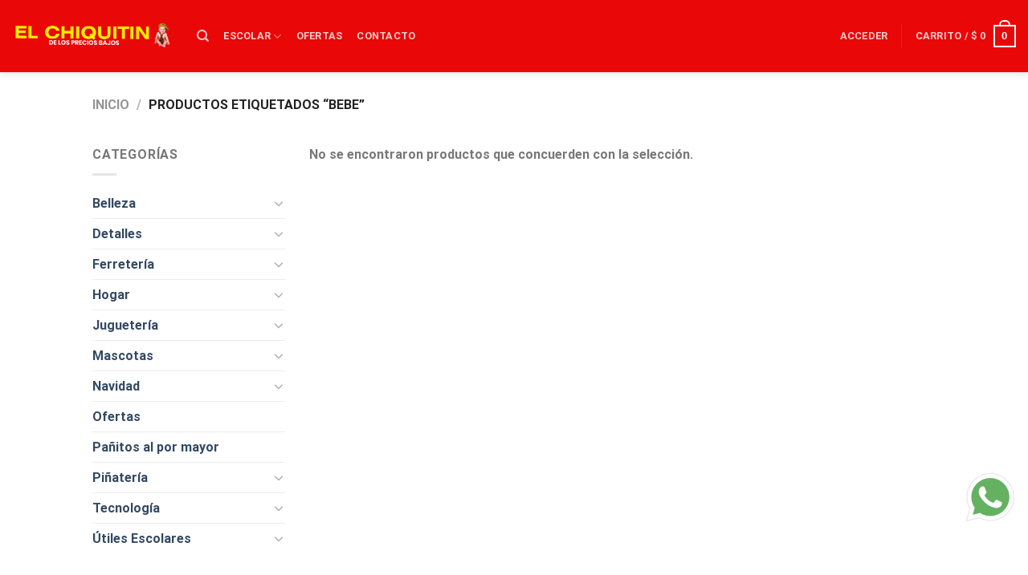

--- FILE ---
content_type: text/html; charset=UTF-8
request_url: https://elchiquitindelospreciosbajos.com/product-tag/bebe/
body_size: 39405
content:
<!DOCTYPE html>
<html dir="ltr" lang="es-CO" prefix="og: https://ogp.me/ns#" class="loading-site no-js">
<head>
	<meta charset="UTF-8" />
	<link rel="profile" href="https://gmpg.org/xfn/11" />
	<link rel="pingback" href="" />

	<script>(function(html){html.className = html.className.replace(/\bno-js\b/,'js')})(document.documentElement);</script>
<title>bebe - elchiquitindelospreciosbajos.com</title>

		<!-- All in One SEO 4.9.3 - aioseo.com -->
	<meta name="robots" content="max-image-preview:large" />
	<link rel="canonical" href="https://elchiquitindelospreciosbajos.com/product-tag/bebe/" />
	<meta name="generator" content="All in One SEO (AIOSEO) 4.9.3" />
		<script type="application/ld+json" class="aioseo-schema">
			{"@context":"https:\/\/schema.org","@graph":[{"@type":"BreadcrumbList","@id":"https:\/\/elchiquitindelospreciosbajos.com\/product-tag\/bebe\/#breadcrumblist","itemListElement":[{"@type":"ListItem","@id":"https:\/\/elchiquitindelospreciosbajos.com#listItem","position":1,"name":"Home","item":"https:\/\/elchiquitindelospreciosbajos.com","nextItem":{"@type":"ListItem","@id":"https:\/\/elchiquitindelospreciosbajos.com\/shop\/#listItem","name":"Tienda"}},{"@type":"ListItem","@id":"https:\/\/elchiquitindelospreciosbajos.com\/shop\/#listItem","position":2,"name":"Tienda","item":"https:\/\/elchiquitindelospreciosbajos.com\/shop\/","nextItem":{"@type":"ListItem","@id":"https:\/\/elchiquitindelospreciosbajos.com\/product-tag\/bebe\/#listItem","name":"bebe"},"previousItem":{"@type":"ListItem","@id":"https:\/\/elchiquitindelospreciosbajos.com#listItem","name":"Home"}},{"@type":"ListItem","@id":"https:\/\/elchiquitindelospreciosbajos.com\/product-tag\/bebe\/#listItem","position":3,"name":"bebe","previousItem":{"@type":"ListItem","@id":"https:\/\/elchiquitindelospreciosbajos.com\/shop\/#listItem","name":"Tienda"}}]},{"@type":"CollectionPage","@id":"https:\/\/elchiquitindelospreciosbajos.com\/product-tag\/bebe\/#collectionpage","url":"https:\/\/elchiquitindelospreciosbajos.com\/product-tag\/bebe\/","name":"bebe - elchiquitindelospreciosbajos.com","inLanguage":"es-CO","isPartOf":{"@id":"https:\/\/elchiquitindelospreciosbajos.com\/#website"},"breadcrumb":{"@id":"https:\/\/elchiquitindelospreciosbajos.com\/product-tag\/bebe\/#breadcrumblist"}},{"@type":"Organization","@id":"https:\/\/elchiquitindelospreciosbajos.com\/#organization","name":"elchiquitindelospreciosbajos.com","description":"elchiquitindelospreciosbajos.com","url":"https:\/\/elchiquitindelospreciosbajos.com\/"},{"@type":"WebSite","@id":"https:\/\/elchiquitindelospreciosbajos.com\/#website","url":"https:\/\/elchiquitindelospreciosbajos.com\/","name":"elchiquitindelospreciosbajos.com","description":"elchiquitindelospreciosbajos.com","inLanguage":"es-CO","publisher":{"@id":"https:\/\/elchiquitindelospreciosbajos.com\/#organization"}}]}
		</script>
		<!-- All in One SEO -->

	<!-- Pixel Cat Facebook Pixel Code -->
	<script>
	!function(f,b,e,v,n,t,s){if(f.fbq)return;n=f.fbq=function(){n.callMethod?
	n.callMethod.apply(n,arguments):n.queue.push(arguments)};if(!f._fbq)f._fbq=n;
	n.push=n;n.loaded=!0;n.version='2.0';n.queue=[];t=b.createElement(e);t.async=!0;
	t.src=v;s=b.getElementsByTagName(e)[0];s.parentNode.insertBefore(t,s)}(window,
	document,'script','https://connect.facebook.net/en_US/fbevents.js' );
	fbq( 'init', '680291716575313' );	</script>
	<!-- DO NOT MODIFY -->
	<!-- End Facebook Pixel Code -->
	
<!-- Google Tag Manager for WordPress by gtm4wp.com -->
<script data-cfasync="false" data-pagespeed-no-defer>
	var gtm4wp_datalayer_name = "dataLayer";
	var dataLayer = dataLayer || [];
</script>
<!-- End Google Tag Manager for WordPress by gtm4wp.com --><meta name="viewport" content="width=device-width, initial-scale=1" /><script type='application/javascript'  id='pys-version-script'>console.log('PixelYourSite Free version 11.1.5.2');</script>
		<!-- This site uses the Google Analytics by MonsterInsights plugin v9.11.1 - Using Analytics tracking - https://www.monsterinsights.com/ -->
							<script src="//www.googletagmanager.com/gtag/js?id=G-CPDMS89HF4"  data-cfasync="false" data-wpfc-render="false" type="text/javascript" async></script>
			<script data-cfasync="false" data-wpfc-render="false" type="text/javascript">
				var mi_version = '9.11.1';
				var mi_track_user = true;
				var mi_no_track_reason = '';
								var MonsterInsightsDefaultLocations = {"page_location":"https:\/\/elchiquitindelospreciosbajos.com\/product-tag\/bebe\/"};
								if ( typeof MonsterInsightsPrivacyGuardFilter === 'function' ) {
					var MonsterInsightsLocations = (typeof MonsterInsightsExcludeQuery === 'object') ? MonsterInsightsPrivacyGuardFilter( MonsterInsightsExcludeQuery ) : MonsterInsightsPrivacyGuardFilter( MonsterInsightsDefaultLocations );
				} else {
					var MonsterInsightsLocations = (typeof MonsterInsightsExcludeQuery === 'object') ? MonsterInsightsExcludeQuery : MonsterInsightsDefaultLocations;
				}

								var disableStrs = [
										'ga-disable-G-CPDMS89HF4',
									];

				/* Function to detect opted out users */
				function __gtagTrackerIsOptedOut() {
					for (var index = 0; index < disableStrs.length; index++) {
						if (document.cookie.indexOf(disableStrs[index] + '=true') > -1) {
							return true;
						}
					}

					return false;
				}

				/* Disable tracking if the opt-out cookie exists. */
				if (__gtagTrackerIsOptedOut()) {
					for (var index = 0; index < disableStrs.length; index++) {
						window[disableStrs[index]] = true;
					}
				}

				/* Opt-out function */
				function __gtagTrackerOptout() {
					for (var index = 0; index < disableStrs.length; index++) {
						document.cookie = disableStrs[index] + '=true; expires=Thu, 31 Dec 2099 23:59:59 UTC; path=/';
						window[disableStrs[index]] = true;
					}
				}

				if ('undefined' === typeof gaOptout) {
					function gaOptout() {
						__gtagTrackerOptout();
					}
				}
								window.dataLayer = window.dataLayer || [];

				window.MonsterInsightsDualTracker = {
					helpers: {},
					trackers: {},
				};
				if (mi_track_user) {
					function __gtagDataLayer() {
						dataLayer.push(arguments);
					}

					function __gtagTracker(type, name, parameters) {
						if (!parameters) {
							parameters = {};
						}

						if (parameters.send_to) {
							__gtagDataLayer.apply(null, arguments);
							return;
						}

						if (type === 'event') {
														parameters.send_to = monsterinsights_frontend.v4_id;
							var hookName = name;
							if (typeof parameters['event_category'] !== 'undefined') {
								hookName = parameters['event_category'] + ':' + name;
							}

							if (typeof MonsterInsightsDualTracker.trackers[hookName] !== 'undefined') {
								MonsterInsightsDualTracker.trackers[hookName](parameters);
							} else {
								__gtagDataLayer('event', name, parameters);
							}
							
						} else {
							__gtagDataLayer.apply(null, arguments);
						}
					}

					__gtagTracker('js', new Date());
					__gtagTracker('set', {
						'developer_id.dZGIzZG': true,
											});
					if ( MonsterInsightsLocations.page_location ) {
						__gtagTracker('set', MonsterInsightsLocations);
					}
										__gtagTracker('config', 'G-CPDMS89HF4', {"forceSSL":"true","link_attribution":"true"} );
										window.gtag = __gtagTracker;										(function () {
						/* https://developers.google.com/analytics/devguides/collection/analyticsjs/ */
						/* ga and __gaTracker compatibility shim. */
						var noopfn = function () {
							return null;
						};
						var newtracker = function () {
							return new Tracker();
						};
						var Tracker = function () {
							return null;
						};
						var p = Tracker.prototype;
						p.get = noopfn;
						p.set = noopfn;
						p.send = function () {
							var args = Array.prototype.slice.call(arguments);
							args.unshift('send');
							__gaTracker.apply(null, args);
						};
						var __gaTracker = function () {
							var len = arguments.length;
							if (len === 0) {
								return;
							}
							var f = arguments[len - 1];
							if (typeof f !== 'object' || f === null || typeof f.hitCallback !== 'function') {
								if ('send' === arguments[0]) {
									var hitConverted, hitObject = false, action;
									if ('event' === arguments[1]) {
										if ('undefined' !== typeof arguments[3]) {
											hitObject = {
												'eventAction': arguments[3],
												'eventCategory': arguments[2],
												'eventLabel': arguments[4],
												'value': arguments[5] ? arguments[5] : 1,
											}
										}
									}
									if ('pageview' === arguments[1]) {
										if ('undefined' !== typeof arguments[2]) {
											hitObject = {
												'eventAction': 'page_view',
												'page_path': arguments[2],
											}
										}
									}
									if (typeof arguments[2] === 'object') {
										hitObject = arguments[2];
									}
									if (typeof arguments[5] === 'object') {
										Object.assign(hitObject, arguments[5]);
									}
									if ('undefined' !== typeof arguments[1].hitType) {
										hitObject = arguments[1];
										if ('pageview' === hitObject.hitType) {
											hitObject.eventAction = 'page_view';
										}
									}
									if (hitObject) {
										action = 'timing' === arguments[1].hitType ? 'timing_complete' : hitObject.eventAction;
										hitConverted = mapArgs(hitObject);
										__gtagTracker('event', action, hitConverted);
									}
								}
								return;
							}

							function mapArgs(args) {
								var arg, hit = {};
								var gaMap = {
									'eventCategory': 'event_category',
									'eventAction': 'event_action',
									'eventLabel': 'event_label',
									'eventValue': 'event_value',
									'nonInteraction': 'non_interaction',
									'timingCategory': 'event_category',
									'timingVar': 'name',
									'timingValue': 'value',
									'timingLabel': 'event_label',
									'page': 'page_path',
									'location': 'page_location',
									'title': 'page_title',
									'referrer' : 'page_referrer',
								};
								for (arg in args) {
																		if (!(!args.hasOwnProperty(arg) || !gaMap.hasOwnProperty(arg))) {
										hit[gaMap[arg]] = args[arg];
									} else {
										hit[arg] = args[arg];
									}
								}
								return hit;
							}

							try {
								f.hitCallback();
							} catch (ex) {
							}
						};
						__gaTracker.create = newtracker;
						__gaTracker.getByName = newtracker;
						__gaTracker.getAll = function () {
							return [];
						};
						__gaTracker.remove = noopfn;
						__gaTracker.loaded = true;
						window['__gaTracker'] = __gaTracker;
					})();
									} else {
										console.log("");
					(function () {
						function __gtagTracker() {
							return null;
						}

						window['__gtagTracker'] = __gtagTracker;
						window['gtag'] = __gtagTracker;
					})();
									}
			</script>
							<!-- / Google Analytics by MonsterInsights -->
		<style id='wp-img-auto-sizes-contain-inline-css' type='text/css'>
img:is([sizes=auto i],[sizes^="auto," i]){contain-intrinsic-size:3000px 1500px}
/*# sourceURL=wp-img-auto-sizes-contain-inline-css */
</style>
<link rel='stylesheet' id='wact-style-css' href='https://elchiquitindelospreciosbajos.com/wp-content/plugins/easy-whatsapp-contact/resources/css/wact-style.css?ver=1.5.4' type='text/css' media='all' />

<link rel='stylesheet' id='font-awesome-css' href='https://elchiquitindelospreciosbajos.com/wp-content/plugins/woocommerce-ajax-filters/berocket/assets/css/font-awesome.min.css?ver=6.9' type='text/css' media='all' />
<style id='font-awesome-inline-css' type='text/css'>
[data-font="FontAwesome"]:before {font-family: 'FontAwesome' !important;content: attr(data-icon) !important;speak: none !important;font-weight: normal !important;font-variant: normal !important;text-transform: none !important;line-height: 1 !important;font-style: normal !important;-webkit-font-smoothing: antialiased !important;-moz-osx-font-smoothing: grayscale !important;}
/*# sourceURL=font-awesome-inline-css */
</style>
<link rel='stylesheet' id='partial-payment-blocks-integration-css' href='https://elchiquitindelospreciosbajos.com/wp-content/plugins/woo-wallet/build/partial-payment/style-index.css?ver=1.5.15' type='text/css' media='all' />
<link rel='stylesheet' id='berocket_aapf_widget-style-css' href='https://elchiquitindelospreciosbajos.com/wp-content/plugins/woocommerce-ajax-filters/assets/frontend/css/fullmain.min.css?ver=3.1.9.6' type='text/css' media='all' />
<style id='wp-emoji-styles-inline-css' type='text/css'>

	img.wp-smiley, img.emoji {
		display: inline !important;
		border: none !important;
		box-shadow: none !important;
		height: 1em !important;
		width: 1em !important;
		margin: 0 0.07em !important;
		vertical-align: -0.1em !important;
		background: none !important;
		padding: 0 !important;
	}
/*# sourceURL=wp-emoji-styles-inline-css */
</style>
<link rel='stylesheet' id='wp-block-library-css' href='https://elchiquitindelospreciosbajos.com/wp-includes/css/dist/block-library/style.min.css?ver=6.9' type='text/css' media='all' />
<link rel='stylesheet' id='wc-blocks-style-css' href='https://elchiquitindelospreciosbajos.com/wp-content/plugins/woocommerce/assets/client/blocks/wc-blocks.css?ver=wc-10.4.3' type='text/css' media='all' />
<style id='global-styles-inline-css' type='text/css'>
:root{--wp--preset--aspect-ratio--square: 1;--wp--preset--aspect-ratio--4-3: 4/3;--wp--preset--aspect-ratio--3-4: 3/4;--wp--preset--aspect-ratio--3-2: 3/2;--wp--preset--aspect-ratio--2-3: 2/3;--wp--preset--aspect-ratio--16-9: 16/9;--wp--preset--aspect-ratio--9-16: 9/16;--wp--preset--color--black: #000000;--wp--preset--color--cyan-bluish-gray: #abb8c3;--wp--preset--color--white: #ffffff;--wp--preset--color--pale-pink: #f78da7;--wp--preset--color--vivid-red: #cf2e2e;--wp--preset--color--luminous-vivid-orange: #ff6900;--wp--preset--color--luminous-vivid-amber: #fcb900;--wp--preset--color--light-green-cyan: #7bdcb5;--wp--preset--color--vivid-green-cyan: #00d084;--wp--preset--color--pale-cyan-blue: #8ed1fc;--wp--preset--color--vivid-cyan-blue: #0693e3;--wp--preset--color--vivid-purple: #9b51e0;--wp--preset--gradient--vivid-cyan-blue-to-vivid-purple: linear-gradient(135deg,rgb(6,147,227) 0%,rgb(155,81,224) 100%);--wp--preset--gradient--light-green-cyan-to-vivid-green-cyan: linear-gradient(135deg,rgb(122,220,180) 0%,rgb(0,208,130) 100%);--wp--preset--gradient--luminous-vivid-amber-to-luminous-vivid-orange: linear-gradient(135deg,rgb(252,185,0) 0%,rgb(255,105,0) 100%);--wp--preset--gradient--luminous-vivid-orange-to-vivid-red: linear-gradient(135deg,rgb(255,105,0) 0%,rgb(207,46,46) 100%);--wp--preset--gradient--very-light-gray-to-cyan-bluish-gray: linear-gradient(135deg,rgb(238,238,238) 0%,rgb(169,184,195) 100%);--wp--preset--gradient--cool-to-warm-spectrum: linear-gradient(135deg,rgb(74,234,220) 0%,rgb(151,120,209) 20%,rgb(207,42,186) 40%,rgb(238,44,130) 60%,rgb(251,105,98) 80%,rgb(254,248,76) 100%);--wp--preset--gradient--blush-light-purple: linear-gradient(135deg,rgb(255,206,236) 0%,rgb(152,150,240) 100%);--wp--preset--gradient--blush-bordeaux: linear-gradient(135deg,rgb(254,205,165) 0%,rgb(254,45,45) 50%,rgb(107,0,62) 100%);--wp--preset--gradient--luminous-dusk: linear-gradient(135deg,rgb(255,203,112) 0%,rgb(199,81,192) 50%,rgb(65,88,208) 100%);--wp--preset--gradient--pale-ocean: linear-gradient(135deg,rgb(255,245,203) 0%,rgb(182,227,212) 50%,rgb(51,167,181) 100%);--wp--preset--gradient--electric-grass: linear-gradient(135deg,rgb(202,248,128) 0%,rgb(113,206,126) 100%);--wp--preset--gradient--midnight: linear-gradient(135deg,rgb(2,3,129) 0%,rgb(40,116,252) 100%);--wp--preset--font-size--small: 13px;--wp--preset--font-size--medium: 20px;--wp--preset--font-size--large: 36px;--wp--preset--font-size--x-large: 42px;--wp--preset--spacing--20: 0.44rem;--wp--preset--spacing--30: 0.67rem;--wp--preset--spacing--40: 1rem;--wp--preset--spacing--50: 1.5rem;--wp--preset--spacing--60: 2.25rem;--wp--preset--spacing--70: 3.38rem;--wp--preset--spacing--80: 5.06rem;--wp--preset--shadow--natural: 6px 6px 9px rgba(0, 0, 0, 0.2);--wp--preset--shadow--deep: 12px 12px 50px rgba(0, 0, 0, 0.4);--wp--preset--shadow--sharp: 6px 6px 0px rgba(0, 0, 0, 0.2);--wp--preset--shadow--outlined: 6px 6px 0px -3px rgb(255, 255, 255), 6px 6px rgb(0, 0, 0);--wp--preset--shadow--crisp: 6px 6px 0px rgb(0, 0, 0);}:where(.is-layout-flex){gap: 0.5em;}:where(.is-layout-grid){gap: 0.5em;}body .is-layout-flex{display: flex;}.is-layout-flex{flex-wrap: wrap;align-items: center;}.is-layout-flex > :is(*, div){margin: 0;}body .is-layout-grid{display: grid;}.is-layout-grid > :is(*, div){margin: 0;}:where(.wp-block-columns.is-layout-flex){gap: 2em;}:where(.wp-block-columns.is-layout-grid){gap: 2em;}:where(.wp-block-post-template.is-layout-flex){gap: 1.25em;}:where(.wp-block-post-template.is-layout-grid){gap: 1.25em;}.has-black-color{color: var(--wp--preset--color--black) !important;}.has-cyan-bluish-gray-color{color: var(--wp--preset--color--cyan-bluish-gray) !important;}.has-white-color{color: var(--wp--preset--color--white) !important;}.has-pale-pink-color{color: var(--wp--preset--color--pale-pink) !important;}.has-vivid-red-color{color: var(--wp--preset--color--vivid-red) !important;}.has-luminous-vivid-orange-color{color: var(--wp--preset--color--luminous-vivid-orange) !important;}.has-luminous-vivid-amber-color{color: var(--wp--preset--color--luminous-vivid-amber) !important;}.has-light-green-cyan-color{color: var(--wp--preset--color--light-green-cyan) !important;}.has-vivid-green-cyan-color{color: var(--wp--preset--color--vivid-green-cyan) !important;}.has-pale-cyan-blue-color{color: var(--wp--preset--color--pale-cyan-blue) !important;}.has-vivid-cyan-blue-color{color: var(--wp--preset--color--vivid-cyan-blue) !important;}.has-vivid-purple-color{color: var(--wp--preset--color--vivid-purple) !important;}.has-black-background-color{background-color: var(--wp--preset--color--black) !important;}.has-cyan-bluish-gray-background-color{background-color: var(--wp--preset--color--cyan-bluish-gray) !important;}.has-white-background-color{background-color: var(--wp--preset--color--white) !important;}.has-pale-pink-background-color{background-color: var(--wp--preset--color--pale-pink) !important;}.has-vivid-red-background-color{background-color: var(--wp--preset--color--vivid-red) !important;}.has-luminous-vivid-orange-background-color{background-color: var(--wp--preset--color--luminous-vivid-orange) !important;}.has-luminous-vivid-amber-background-color{background-color: var(--wp--preset--color--luminous-vivid-amber) !important;}.has-light-green-cyan-background-color{background-color: var(--wp--preset--color--light-green-cyan) !important;}.has-vivid-green-cyan-background-color{background-color: var(--wp--preset--color--vivid-green-cyan) !important;}.has-pale-cyan-blue-background-color{background-color: var(--wp--preset--color--pale-cyan-blue) !important;}.has-vivid-cyan-blue-background-color{background-color: var(--wp--preset--color--vivid-cyan-blue) !important;}.has-vivid-purple-background-color{background-color: var(--wp--preset--color--vivid-purple) !important;}.has-black-border-color{border-color: var(--wp--preset--color--black) !important;}.has-cyan-bluish-gray-border-color{border-color: var(--wp--preset--color--cyan-bluish-gray) !important;}.has-white-border-color{border-color: var(--wp--preset--color--white) !important;}.has-pale-pink-border-color{border-color: var(--wp--preset--color--pale-pink) !important;}.has-vivid-red-border-color{border-color: var(--wp--preset--color--vivid-red) !important;}.has-luminous-vivid-orange-border-color{border-color: var(--wp--preset--color--luminous-vivid-orange) !important;}.has-luminous-vivid-amber-border-color{border-color: var(--wp--preset--color--luminous-vivid-amber) !important;}.has-light-green-cyan-border-color{border-color: var(--wp--preset--color--light-green-cyan) !important;}.has-vivid-green-cyan-border-color{border-color: var(--wp--preset--color--vivid-green-cyan) !important;}.has-pale-cyan-blue-border-color{border-color: var(--wp--preset--color--pale-cyan-blue) !important;}.has-vivid-cyan-blue-border-color{border-color: var(--wp--preset--color--vivid-cyan-blue) !important;}.has-vivid-purple-border-color{border-color: var(--wp--preset--color--vivid-purple) !important;}.has-vivid-cyan-blue-to-vivid-purple-gradient-background{background: var(--wp--preset--gradient--vivid-cyan-blue-to-vivid-purple) !important;}.has-light-green-cyan-to-vivid-green-cyan-gradient-background{background: var(--wp--preset--gradient--light-green-cyan-to-vivid-green-cyan) !important;}.has-luminous-vivid-amber-to-luminous-vivid-orange-gradient-background{background: var(--wp--preset--gradient--luminous-vivid-amber-to-luminous-vivid-orange) !important;}.has-luminous-vivid-orange-to-vivid-red-gradient-background{background: var(--wp--preset--gradient--luminous-vivid-orange-to-vivid-red) !important;}.has-very-light-gray-to-cyan-bluish-gray-gradient-background{background: var(--wp--preset--gradient--very-light-gray-to-cyan-bluish-gray) !important;}.has-cool-to-warm-spectrum-gradient-background{background: var(--wp--preset--gradient--cool-to-warm-spectrum) !important;}.has-blush-light-purple-gradient-background{background: var(--wp--preset--gradient--blush-light-purple) !important;}.has-blush-bordeaux-gradient-background{background: var(--wp--preset--gradient--blush-bordeaux) !important;}.has-luminous-dusk-gradient-background{background: var(--wp--preset--gradient--luminous-dusk) !important;}.has-pale-ocean-gradient-background{background: var(--wp--preset--gradient--pale-ocean) !important;}.has-electric-grass-gradient-background{background: var(--wp--preset--gradient--electric-grass) !important;}.has-midnight-gradient-background{background: var(--wp--preset--gradient--midnight) !important;}.has-small-font-size{font-size: var(--wp--preset--font-size--small) !important;}.has-medium-font-size{font-size: var(--wp--preset--font-size--medium) !important;}.has-large-font-size{font-size: var(--wp--preset--font-size--large) !important;}.has-x-large-font-size{font-size: var(--wp--preset--font-size--x-large) !important;}
/*# sourceURL=global-styles-inline-css */
</style>

<style id='classic-theme-styles-inline-css' type='text/css'>
/*! This file is auto-generated */
.wp-block-button__link{color:#fff;background-color:#32373c;border-radius:9999px;box-shadow:none;text-decoration:none;padding:calc(.667em + 2px) calc(1.333em + 2px);font-size:1.125em}.wp-block-file__button{background:#32373c;color:#fff;text-decoration:none}
/*# sourceURL=/wp-includes/css/classic-themes.min.css */
</style>
<link rel='stylesheet' id='widget-addi-style-css' href='https://elchiquitindelospreciosbajos.com/wp-content/plugins/buy-now-pay-later-addi/css/style.css?ver=6.9' type='text/css' media='all' />
<link rel='stylesheet' id='redux-extendify-styles-css' href='https://elchiquitindelospreciosbajos.com/wp-content/plugins/c4d-plugin-manager/redux-framework/redux-core/assets/css/extendify-utilities.css?ver=4.4.5' type='text/css' media='all' />
<link rel='stylesheet' id='c4d-woo-vs-site-style-css' href='https://elchiquitindelospreciosbajos.com/wp-content/plugins/c4d-woo-variation-swatches/assets/default.css?ver=6.9' type='text/css' media='all' />
<style id='c4d-woo-vs-site-style-inline-css' type='text/css'>
.c4d-woo-vs-single-list-box .c4d-woo-vs-attribute_pa_color-black,.c4d-woo-vs-box-colors .c4d-woo-vs-attribute_pa_color-black,.c4d-woo-vs-single-list-box .c4d-woo-vs-attribute_colors-black,.c4d-woo-vs-single-list-box .c4d-woo-vs-attribute_color-black {background-color: #000000;}.c4d-woo-vs-single-list-box .c4d-woo-vs-attribute_pa_color-navy,.c4d-woo-vs-box-colors .c4d-woo-vs-attribute_pa_color-navy,.c4d-woo-vs-single-list-box .c4d-woo-vs-attribute_colors-navy,.c4d-woo-vs-single-list-box .c4d-woo-vs-attribute_color-navy {background-color: #000080;}.c4d-woo-vs-single-list-box .c4d-woo-vs-attribute_pa_color-darkblue,.c4d-woo-vs-box-colors .c4d-woo-vs-attribute_pa_color-darkblue,.c4d-woo-vs-single-list-box .c4d-woo-vs-attribute_colors-darkblue,.c4d-woo-vs-single-list-box .c4d-woo-vs-attribute_color-darkblue {background-color: #00008B;}.c4d-woo-vs-single-list-box .c4d-woo-vs-attribute_pa_color-mediumblue,.c4d-woo-vs-box-colors .c4d-woo-vs-attribute_pa_color-mediumblue,.c4d-woo-vs-single-list-box .c4d-woo-vs-attribute_colors-mediumblue,.c4d-woo-vs-single-list-box .c4d-woo-vs-attribute_color-mediumblue {background-color: #0000CD;}.c4d-woo-vs-single-list-box .c4d-woo-vs-attribute_pa_color-blue,.c4d-woo-vs-box-colors .c4d-woo-vs-attribute_pa_color-blue,.c4d-woo-vs-single-list-box .c4d-woo-vs-attribute_colors-blue,.c4d-woo-vs-single-list-box .c4d-woo-vs-attribute_color-blue {background-color: #0000FF;}.c4d-woo-vs-single-list-box .c4d-woo-vs-attribute_pa_color-darkgreen,.c4d-woo-vs-box-colors .c4d-woo-vs-attribute_pa_color-darkgreen,.c4d-woo-vs-single-list-box .c4d-woo-vs-attribute_colors-darkgreen,.c4d-woo-vs-single-list-box .c4d-woo-vs-attribute_color-darkgreen {background-color: #006400;}.c4d-woo-vs-single-list-box .c4d-woo-vs-attribute_pa_color-green,.c4d-woo-vs-box-colors .c4d-woo-vs-attribute_pa_color-green,.c4d-woo-vs-single-list-box .c4d-woo-vs-attribute_colors-green,.c4d-woo-vs-single-list-box .c4d-woo-vs-attribute_color-green {background-color: #008000;}.c4d-woo-vs-single-list-box .c4d-woo-vs-attribute_pa_color-teal,.c4d-woo-vs-box-colors .c4d-woo-vs-attribute_pa_color-teal,.c4d-woo-vs-single-list-box .c4d-woo-vs-attribute_colors-teal,.c4d-woo-vs-single-list-box .c4d-woo-vs-attribute_color-teal {background-color: #008080;}.c4d-woo-vs-single-list-box .c4d-woo-vs-attribute_pa_color-darkcyan,.c4d-woo-vs-box-colors .c4d-woo-vs-attribute_pa_color-darkcyan,.c4d-woo-vs-single-list-box .c4d-woo-vs-attribute_colors-darkcyan,.c4d-woo-vs-single-list-box .c4d-woo-vs-attribute_color-darkcyan {background-color: #008B8B;}.c4d-woo-vs-single-list-box .c4d-woo-vs-attribute_pa_color-deepskyblue,.c4d-woo-vs-box-colors .c4d-woo-vs-attribute_pa_color-deepskyblue,.c4d-woo-vs-single-list-box .c4d-woo-vs-attribute_colors-deepskyblue,.c4d-woo-vs-single-list-box .c4d-woo-vs-attribute_color-deepskyblue {background-color: #00BFFF;}.c4d-woo-vs-single-list-box .c4d-woo-vs-attribute_pa_color-darkturquoise,.c4d-woo-vs-box-colors .c4d-woo-vs-attribute_pa_color-darkturquoise,.c4d-woo-vs-single-list-box .c4d-woo-vs-attribute_colors-darkturquoise,.c4d-woo-vs-single-list-box .c4d-woo-vs-attribute_color-darkturquoise {background-color: #00CED1;}.c4d-woo-vs-single-list-box .c4d-woo-vs-attribute_pa_color-mediumspringgreen,.c4d-woo-vs-box-colors .c4d-woo-vs-attribute_pa_color-mediumspringgreen,.c4d-woo-vs-single-list-box .c4d-woo-vs-attribute_colors-mediumspringgreen,.c4d-woo-vs-single-list-box .c4d-woo-vs-attribute_color-mediumspringgreen {background-color: #00FA9A;}.c4d-woo-vs-single-list-box .c4d-woo-vs-attribute_pa_color-lime,.c4d-woo-vs-box-colors .c4d-woo-vs-attribute_pa_color-lime,.c4d-woo-vs-single-list-box .c4d-woo-vs-attribute_colors-lime,.c4d-woo-vs-single-list-box .c4d-woo-vs-attribute_color-lime {background-color: #00FF00;}.c4d-woo-vs-single-list-box .c4d-woo-vs-attribute_pa_color-springgreen,.c4d-woo-vs-box-colors .c4d-woo-vs-attribute_pa_color-springgreen,.c4d-woo-vs-single-list-box .c4d-woo-vs-attribute_colors-springgreen,.c4d-woo-vs-single-list-box .c4d-woo-vs-attribute_color-springgreen {background-color: #00FF7F;}.c4d-woo-vs-single-list-box .c4d-woo-vs-attribute_pa_color-aqua,.c4d-woo-vs-box-colors .c4d-woo-vs-attribute_pa_color-aqua,.c4d-woo-vs-single-list-box .c4d-woo-vs-attribute_colors-aqua,.c4d-woo-vs-single-list-box .c4d-woo-vs-attribute_color-aqua {background-color: #00FFFF;}.c4d-woo-vs-single-list-box .c4d-woo-vs-attribute_pa_color-cyan,.c4d-woo-vs-box-colors .c4d-woo-vs-attribute_pa_color-cyan,.c4d-woo-vs-single-list-box .c4d-woo-vs-attribute_colors-cyan,.c4d-woo-vs-single-list-box .c4d-woo-vs-attribute_color-cyan {background-color: #00FFFF;}.c4d-woo-vs-single-list-box .c4d-woo-vs-attribute_pa_color-midnightblue,.c4d-woo-vs-box-colors .c4d-woo-vs-attribute_pa_color-midnightblue,.c4d-woo-vs-single-list-box .c4d-woo-vs-attribute_colors-midnightblue,.c4d-woo-vs-single-list-box .c4d-woo-vs-attribute_color-midnightblue {background-color: #191970;}.c4d-woo-vs-single-list-box .c4d-woo-vs-attribute_pa_color-dodgerblue,.c4d-woo-vs-box-colors .c4d-woo-vs-attribute_pa_color-dodgerblue,.c4d-woo-vs-single-list-box .c4d-woo-vs-attribute_colors-dodgerblue,.c4d-woo-vs-single-list-box .c4d-woo-vs-attribute_color-dodgerblue {background-color: #1E90FF;}.c4d-woo-vs-single-list-box .c4d-woo-vs-attribute_pa_color-lightseagreen,.c4d-woo-vs-box-colors .c4d-woo-vs-attribute_pa_color-lightseagreen,.c4d-woo-vs-single-list-box .c4d-woo-vs-attribute_colors-lightseagreen,.c4d-woo-vs-single-list-box .c4d-woo-vs-attribute_color-lightseagreen {background-color: #20B2AA;}.c4d-woo-vs-single-list-box .c4d-woo-vs-attribute_pa_color-forestgreen,.c4d-woo-vs-box-colors .c4d-woo-vs-attribute_pa_color-forestgreen,.c4d-woo-vs-single-list-box .c4d-woo-vs-attribute_colors-forestgreen,.c4d-woo-vs-single-list-box .c4d-woo-vs-attribute_color-forestgreen {background-color: #228B22;}.c4d-woo-vs-single-list-box .c4d-woo-vs-attribute_pa_color-seagreen,.c4d-woo-vs-box-colors .c4d-woo-vs-attribute_pa_color-seagreen,.c4d-woo-vs-single-list-box .c4d-woo-vs-attribute_colors-seagreen,.c4d-woo-vs-single-list-box .c4d-woo-vs-attribute_color-seagreen {background-color: #2E8B57;}.c4d-woo-vs-single-list-box .c4d-woo-vs-attribute_pa_color-darkslategray,.c4d-woo-vs-box-colors .c4d-woo-vs-attribute_pa_color-darkslategray,.c4d-woo-vs-single-list-box .c4d-woo-vs-attribute_colors-darkslategray,.c4d-woo-vs-single-list-box .c4d-woo-vs-attribute_color-darkslategray {background-color: #2F4F4F;}.c4d-woo-vs-single-list-box .c4d-woo-vs-attribute_pa_color-darkslategrey,.c4d-woo-vs-box-colors .c4d-woo-vs-attribute_pa_color-darkslategrey,.c4d-woo-vs-single-list-box .c4d-woo-vs-attribute_colors-darkslategrey,.c4d-woo-vs-single-list-box .c4d-woo-vs-attribute_color-darkslategrey {background-color: #2F4F4F;}.c4d-woo-vs-single-list-box .c4d-woo-vs-attribute_pa_color-limegreen,.c4d-woo-vs-box-colors .c4d-woo-vs-attribute_pa_color-limegreen,.c4d-woo-vs-single-list-box .c4d-woo-vs-attribute_colors-limegreen,.c4d-woo-vs-single-list-box .c4d-woo-vs-attribute_color-limegreen {background-color: #32CD32;}.c4d-woo-vs-single-list-box .c4d-woo-vs-attribute_pa_color-mediumseagreen,.c4d-woo-vs-box-colors .c4d-woo-vs-attribute_pa_color-mediumseagreen,.c4d-woo-vs-single-list-box .c4d-woo-vs-attribute_colors-mediumseagreen,.c4d-woo-vs-single-list-box .c4d-woo-vs-attribute_color-mediumseagreen {background-color: #3CB371;}.c4d-woo-vs-single-list-box .c4d-woo-vs-attribute_pa_color-turquoise,.c4d-woo-vs-box-colors .c4d-woo-vs-attribute_pa_color-turquoise,.c4d-woo-vs-single-list-box .c4d-woo-vs-attribute_colors-turquoise,.c4d-woo-vs-single-list-box .c4d-woo-vs-attribute_color-turquoise {background-color: #40E0D0;}.c4d-woo-vs-single-list-box .c4d-woo-vs-attribute_pa_color-royalblue,.c4d-woo-vs-box-colors .c4d-woo-vs-attribute_pa_color-royalblue,.c4d-woo-vs-single-list-box .c4d-woo-vs-attribute_colors-royalblue,.c4d-woo-vs-single-list-box .c4d-woo-vs-attribute_color-royalblue {background-color: #4169E1;}.c4d-woo-vs-single-list-box .c4d-woo-vs-attribute_pa_color-steelblue,.c4d-woo-vs-box-colors .c4d-woo-vs-attribute_pa_color-steelblue,.c4d-woo-vs-single-list-box .c4d-woo-vs-attribute_colors-steelblue,.c4d-woo-vs-single-list-box .c4d-woo-vs-attribute_color-steelblue {background-color: #4682B4;}.c4d-woo-vs-single-list-box .c4d-woo-vs-attribute_pa_color-darkslateblue,.c4d-woo-vs-box-colors .c4d-woo-vs-attribute_pa_color-darkslateblue,.c4d-woo-vs-single-list-box .c4d-woo-vs-attribute_colors-darkslateblue,.c4d-woo-vs-single-list-box .c4d-woo-vs-attribute_color-darkslateblue {background-color: #483D8B;}.c4d-woo-vs-single-list-box .c4d-woo-vs-attribute_pa_color-mediumturquoise,.c4d-woo-vs-box-colors .c4d-woo-vs-attribute_pa_color-mediumturquoise,.c4d-woo-vs-single-list-box .c4d-woo-vs-attribute_colors-mediumturquoise,.c4d-woo-vs-single-list-box .c4d-woo-vs-attribute_color-mediumturquoise {background-color: #48D1CC;}.c4d-woo-vs-single-list-box .c4d-woo-vs-attribute_pa_color-indigo,.c4d-woo-vs-box-colors .c4d-woo-vs-attribute_pa_color-indigo,.c4d-woo-vs-single-list-box .c4d-woo-vs-attribute_colors-indigo,.c4d-woo-vs-single-list-box .c4d-woo-vs-attribute_color-indigo {background-color: #4B0082;}.c4d-woo-vs-single-list-box .c4d-woo-vs-attribute_pa_color-darkolivegreen,.c4d-woo-vs-box-colors .c4d-woo-vs-attribute_pa_color-darkolivegreen,.c4d-woo-vs-single-list-box .c4d-woo-vs-attribute_colors-darkolivegreen,.c4d-woo-vs-single-list-box .c4d-woo-vs-attribute_color-darkolivegreen {background-color: #556B2F;}.c4d-woo-vs-single-list-box .c4d-woo-vs-attribute_pa_color-cadetblue,.c4d-woo-vs-box-colors .c4d-woo-vs-attribute_pa_color-cadetblue,.c4d-woo-vs-single-list-box .c4d-woo-vs-attribute_colors-cadetblue,.c4d-woo-vs-single-list-box .c4d-woo-vs-attribute_color-cadetblue {background-color: #5F9EA0;}.c4d-woo-vs-single-list-box .c4d-woo-vs-attribute_pa_color-cornflowerblue,.c4d-woo-vs-box-colors .c4d-woo-vs-attribute_pa_color-cornflowerblue,.c4d-woo-vs-single-list-box .c4d-woo-vs-attribute_colors-cornflowerblue,.c4d-woo-vs-single-list-box .c4d-woo-vs-attribute_color-cornflowerblue {background-color: #6495ED;}.c4d-woo-vs-single-list-box .c4d-woo-vs-attribute_pa_color-rebeccapurple,.c4d-woo-vs-box-colors .c4d-woo-vs-attribute_pa_color-rebeccapurple,.c4d-woo-vs-single-list-box .c4d-woo-vs-attribute_colors-rebeccapurple,.c4d-woo-vs-single-list-box .c4d-woo-vs-attribute_color-rebeccapurple {background-color: #663399;}.c4d-woo-vs-single-list-box .c4d-woo-vs-attribute_pa_color-mediumaquamarine,.c4d-woo-vs-box-colors .c4d-woo-vs-attribute_pa_color-mediumaquamarine,.c4d-woo-vs-single-list-box .c4d-woo-vs-attribute_colors-mediumaquamarine,.c4d-woo-vs-single-list-box .c4d-woo-vs-attribute_color-mediumaquamarine {background-color: #66CDAA;}.c4d-woo-vs-single-list-box .c4d-woo-vs-attribute_pa_color-dimgray,.c4d-woo-vs-box-colors .c4d-woo-vs-attribute_pa_color-dimgray,.c4d-woo-vs-single-list-box .c4d-woo-vs-attribute_colors-dimgray,.c4d-woo-vs-single-list-box .c4d-woo-vs-attribute_color-dimgray {background-color: #696969;}.c4d-woo-vs-single-list-box .c4d-woo-vs-attribute_pa_color-dimgrey,.c4d-woo-vs-box-colors .c4d-woo-vs-attribute_pa_color-dimgrey,.c4d-woo-vs-single-list-box .c4d-woo-vs-attribute_colors-dimgrey,.c4d-woo-vs-single-list-box .c4d-woo-vs-attribute_color-dimgrey {background-color: #696969;}.c4d-woo-vs-single-list-box .c4d-woo-vs-attribute_pa_color-slateblue,.c4d-woo-vs-box-colors .c4d-woo-vs-attribute_pa_color-slateblue,.c4d-woo-vs-single-list-box .c4d-woo-vs-attribute_colors-slateblue,.c4d-woo-vs-single-list-box .c4d-woo-vs-attribute_color-slateblue {background-color: #6A5ACD;}.c4d-woo-vs-single-list-box .c4d-woo-vs-attribute_pa_color-olivedrab,.c4d-woo-vs-box-colors .c4d-woo-vs-attribute_pa_color-olivedrab,.c4d-woo-vs-single-list-box .c4d-woo-vs-attribute_colors-olivedrab,.c4d-woo-vs-single-list-box .c4d-woo-vs-attribute_color-olivedrab {background-color: #6B8E23;}.c4d-woo-vs-single-list-box .c4d-woo-vs-attribute_pa_color-slategray,.c4d-woo-vs-box-colors .c4d-woo-vs-attribute_pa_color-slategray,.c4d-woo-vs-single-list-box .c4d-woo-vs-attribute_colors-slategray,.c4d-woo-vs-single-list-box .c4d-woo-vs-attribute_color-slategray {background-color: #708090;}.c4d-woo-vs-single-list-box .c4d-woo-vs-attribute_pa_color-slategrey,.c4d-woo-vs-box-colors .c4d-woo-vs-attribute_pa_color-slategrey,.c4d-woo-vs-single-list-box .c4d-woo-vs-attribute_colors-slategrey,.c4d-woo-vs-single-list-box .c4d-woo-vs-attribute_color-slategrey {background-color: #708090;}.c4d-woo-vs-single-list-box .c4d-woo-vs-attribute_pa_color-lightslategray,.c4d-woo-vs-box-colors .c4d-woo-vs-attribute_pa_color-lightslategray,.c4d-woo-vs-single-list-box .c4d-woo-vs-attribute_colors-lightslategray,.c4d-woo-vs-single-list-box .c4d-woo-vs-attribute_color-lightslategray {background-color: #778899;}.c4d-woo-vs-single-list-box .c4d-woo-vs-attribute_pa_color-lightslategrey,.c4d-woo-vs-box-colors .c4d-woo-vs-attribute_pa_color-lightslategrey,.c4d-woo-vs-single-list-box .c4d-woo-vs-attribute_colors-lightslategrey,.c4d-woo-vs-single-list-box .c4d-woo-vs-attribute_color-lightslategrey {background-color: #778899;}.c4d-woo-vs-single-list-box .c4d-woo-vs-attribute_pa_color-mediumslateblue,.c4d-woo-vs-box-colors .c4d-woo-vs-attribute_pa_color-mediumslateblue,.c4d-woo-vs-single-list-box .c4d-woo-vs-attribute_colors-mediumslateblue,.c4d-woo-vs-single-list-box .c4d-woo-vs-attribute_color-mediumslateblue {background-color: #7B68EE;}.c4d-woo-vs-single-list-box .c4d-woo-vs-attribute_pa_color-lawngreen,.c4d-woo-vs-box-colors .c4d-woo-vs-attribute_pa_color-lawngreen,.c4d-woo-vs-single-list-box .c4d-woo-vs-attribute_colors-lawngreen,.c4d-woo-vs-single-list-box .c4d-woo-vs-attribute_color-lawngreen {background-color: #7CFC00;}.c4d-woo-vs-single-list-box .c4d-woo-vs-attribute_pa_color-chartreuse,.c4d-woo-vs-box-colors .c4d-woo-vs-attribute_pa_color-chartreuse,.c4d-woo-vs-single-list-box .c4d-woo-vs-attribute_colors-chartreuse,.c4d-woo-vs-single-list-box .c4d-woo-vs-attribute_color-chartreuse {background-color: #7FFF00;}.c4d-woo-vs-single-list-box .c4d-woo-vs-attribute_pa_color-aquamarine,.c4d-woo-vs-box-colors .c4d-woo-vs-attribute_pa_color-aquamarine,.c4d-woo-vs-single-list-box .c4d-woo-vs-attribute_colors-aquamarine,.c4d-woo-vs-single-list-box .c4d-woo-vs-attribute_color-aquamarine {background-color: #7FFFD4;}.c4d-woo-vs-single-list-box .c4d-woo-vs-attribute_pa_color-maroon,.c4d-woo-vs-box-colors .c4d-woo-vs-attribute_pa_color-maroon,.c4d-woo-vs-single-list-box .c4d-woo-vs-attribute_colors-maroon,.c4d-woo-vs-single-list-box .c4d-woo-vs-attribute_color-maroon {background-color: #800000;}.c4d-woo-vs-single-list-box .c4d-woo-vs-attribute_pa_color-purple,.c4d-woo-vs-box-colors .c4d-woo-vs-attribute_pa_color-purple,.c4d-woo-vs-single-list-box .c4d-woo-vs-attribute_colors-purple,.c4d-woo-vs-single-list-box .c4d-woo-vs-attribute_color-purple {background-color: #800080;}.c4d-woo-vs-single-list-box .c4d-woo-vs-attribute_pa_color-olive,.c4d-woo-vs-box-colors .c4d-woo-vs-attribute_pa_color-olive,.c4d-woo-vs-single-list-box .c4d-woo-vs-attribute_colors-olive,.c4d-woo-vs-single-list-box .c4d-woo-vs-attribute_color-olive {background-color: #808000;}.c4d-woo-vs-single-list-box .c4d-woo-vs-attribute_pa_color-gray,.c4d-woo-vs-box-colors .c4d-woo-vs-attribute_pa_color-gray,.c4d-woo-vs-single-list-box .c4d-woo-vs-attribute_colors-gray,.c4d-woo-vs-single-list-box .c4d-woo-vs-attribute_color-gray {background-color: #808080;}.c4d-woo-vs-single-list-box .c4d-woo-vs-attribute_pa_color-grey,.c4d-woo-vs-box-colors .c4d-woo-vs-attribute_pa_color-grey,.c4d-woo-vs-single-list-box .c4d-woo-vs-attribute_colors-grey,.c4d-woo-vs-single-list-box .c4d-woo-vs-attribute_color-grey {background-color: #808080;}.c4d-woo-vs-single-list-box .c4d-woo-vs-attribute_pa_color-skyblue,.c4d-woo-vs-box-colors .c4d-woo-vs-attribute_pa_color-skyblue,.c4d-woo-vs-single-list-box .c4d-woo-vs-attribute_colors-skyblue,.c4d-woo-vs-single-list-box .c4d-woo-vs-attribute_color-skyblue {background-color: #87CEEB;}.c4d-woo-vs-single-list-box .c4d-woo-vs-attribute_pa_color-lightskyblue,.c4d-woo-vs-box-colors .c4d-woo-vs-attribute_pa_color-lightskyblue,.c4d-woo-vs-single-list-box .c4d-woo-vs-attribute_colors-lightskyblue,.c4d-woo-vs-single-list-box .c4d-woo-vs-attribute_color-lightskyblue {background-color: #87CEFA;}.c4d-woo-vs-single-list-box .c4d-woo-vs-attribute_pa_color-blueviolet,.c4d-woo-vs-box-colors .c4d-woo-vs-attribute_pa_color-blueviolet,.c4d-woo-vs-single-list-box .c4d-woo-vs-attribute_colors-blueviolet,.c4d-woo-vs-single-list-box .c4d-woo-vs-attribute_color-blueviolet {background-color: #8A2BE2;}.c4d-woo-vs-single-list-box .c4d-woo-vs-attribute_pa_color-darkred,.c4d-woo-vs-box-colors .c4d-woo-vs-attribute_pa_color-darkred,.c4d-woo-vs-single-list-box .c4d-woo-vs-attribute_colors-darkred,.c4d-woo-vs-single-list-box .c4d-woo-vs-attribute_color-darkred {background-color: #8B0000;}.c4d-woo-vs-single-list-box .c4d-woo-vs-attribute_pa_color-darkmagenta,.c4d-woo-vs-box-colors .c4d-woo-vs-attribute_pa_color-darkmagenta,.c4d-woo-vs-single-list-box .c4d-woo-vs-attribute_colors-darkmagenta,.c4d-woo-vs-single-list-box .c4d-woo-vs-attribute_color-darkmagenta {background-color: #8B008B;}.c4d-woo-vs-single-list-box .c4d-woo-vs-attribute_pa_color-saddlebrown,.c4d-woo-vs-box-colors .c4d-woo-vs-attribute_pa_color-saddlebrown,.c4d-woo-vs-single-list-box .c4d-woo-vs-attribute_colors-saddlebrown,.c4d-woo-vs-single-list-box .c4d-woo-vs-attribute_color-saddlebrown {background-color: #8B4513;}.c4d-woo-vs-single-list-box .c4d-woo-vs-attribute_pa_color-darkseagreen,.c4d-woo-vs-box-colors .c4d-woo-vs-attribute_pa_color-darkseagreen,.c4d-woo-vs-single-list-box .c4d-woo-vs-attribute_colors-darkseagreen,.c4d-woo-vs-single-list-box .c4d-woo-vs-attribute_color-darkseagreen {background-color: #8FBC8F;}.c4d-woo-vs-single-list-box .c4d-woo-vs-attribute_pa_color-lightgreen,.c4d-woo-vs-box-colors .c4d-woo-vs-attribute_pa_color-lightgreen,.c4d-woo-vs-single-list-box .c4d-woo-vs-attribute_colors-lightgreen,.c4d-woo-vs-single-list-box .c4d-woo-vs-attribute_color-lightgreen {background-color: #90EE90;}.c4d-woo-vs-single-list-box .c4d-woo-vs-attribute_pa_color-mediumpurple,.c4d-woo-vs-box-colors .c4d-woo-vs-attribute_pa_color-mediumpurple,.c4d-woo-vs-single-list-box .c4d-woo-vs-attribute_colors-mediumpurple,.c4d-woo-vs-single-list-box .c4d-woo-vs-attribute_color-mediumpurple {background-color: #9370DB;}.c4d-woo-vs-single-list-box .c4d-woo-vs-attribute_pa_color-darkviolet,.c4d-woo-vs-box-colors .c4d-woo-vs-attribute_pa_color-darkviolet,.c4d-woo-vs-single-list-box .c4d-woo-vs-attribute_colors-darkviolet,.c4d-woo-vs-single-list-box .c4d-woo-vs-attribute_color-darkviolet {background-color: #9400D3;}.c4d-woo-vs-single-list-box .c4d-woo-vs-attribute_pa_color-palegreen,.c4d-woo-vs-box-colors .c4d-woo-vs-attribute_pa_color-palegreen,.c4d-woo-vs-single-list-box .c4d-woo-vs-attribute_colors-palegreen,.c4d-woo-vs-single-list-box .c4d-woo-vs-attribute_color-palegreen {background-color: #98FB98;}.c4d-woo-vs-single-list-box .c4d-woo-vs-attribute_pa_color-darkorchid,.c4d-woo-vs-box-colors .c4d-woo-vs-attribute_pa_color-darkorchid,.c4d-woo-vs-single-list-box .c4d-woo-vs-attribute_colors-darkorchid,.c4d-woo-vs-single-list-box .c4d-woo-vs-attribute_color-darkorchid {background-color: #9932CC;}.c4d-woo-vs-single-list-box .c4d-woo-vs-attribute_pa_color-yellowgreen,.c4d-woo-vs-box-colors .c4d-woo-vs-attribute_pa_color-yellowgreen,.c4d-woo-vs-single-list-box .c4d-woo-vs-attribute_colors-yellowgreen,.c4d-woo-vs-single-list-box .c4d-woo-vs-attribute_color-yellowgreen {background-color: #9ACD32;}.c4d-woo-vs-single-list-box .c4d-woo-vs-attribute_pa_color-sienna,.c4d-woo-vs-box-colors .c4d-woo-vs-attribute_pa_color-sienna,.c4d-woo-vs-single-list-box .c4d-woo-vs-attribute_colors-sienna,.c4d-woo-vs-single-list-box .c4d-woo-vs-attribute_color-sienna {background-color: #A0522D;}.c4d-woo-vs-single-list-box .c4d-woo-vs-attribute_pa_color-brown,.c4d-woo-vs-box-colors .c4d-woo-vs-attribute_pa_color-brown,.c4d-woo-vs-single-list-box .c4d-woo-vs-attribute_colors-brown,.c4d-woo-vs-single-list-box .c4d-woo-vs-attribute_color-brown {background-color: #A52A2A;}.c4d-woo-vs-single-list-box .c4d-woo-vs-attribute_pa_color-darkgray,.c4d-woo-vs-box-colors .c4d-woo-vs-attribute_pa_color-darkgray,.c4d-woo-vs-single-list-box .c4d-woo-vs-attribute_colors-darkgray,.c4d-woo-vs-single-list-box .c4d-woo-vs-attribute_color-darkgray {background-color: #A9A9A9;}.c4d-woo-vs-single-list-box .c4d-woo-vs-attribute_pa_color-darkgrey,.c4d-woo-vs-box-colors .c4d-woo-vs-attribute_pa_color-darkgrey,.c4d-woo-vs-single-list-box .c4d-woo-vs-attribute_colors-darkgrey,.c4d-woo-vs-single-list-box .c4d-woo-vs-attribute_color-darkgrey {background-color: #A9A9A9;}.c4d-woo-vs-single-list-box .c4d-woo-vs-attribute_pa_color-lightblue,.c4d-woo-vs-box-colors .c4d-woo-vs-attribute_pa_color-lightblue,.c4d-woo-vs-single-list-box .c4d-woo-vs-attribute_colors-lightblue,.c4d-woo-vs-single-list-box .c4d-woo-vs-attribute_color-lightblue {background-color: #ADD8E6;}.c4d-woo-vs-single-list-box .c4d-woo-vs-attribute_pa_color-greenyellow,.c4d-woo-vs-box-colors .c4d-woo-vs-attribute_pa_color-greenyellow,.c4d-woo-vs-single-list-box .c4d-woo-vs-attribute_colors-greenyellow,.c4d-woo-vs-single-list-box .c4d-woo-vs-attribute_color-greenyellow {background-color: #ADFF2F;}.c4d-woo-vs-single-list-box .c4d-woo-vs-attribute_pa_color-paleturquoise,.c4d-woo-vs-box-colors .c4d-woo-vs-attribute_pa_color-paleturquoise,.c4d-woo-vs-single-list-box .c4d-woo-vs-attribute_colors-paleturquoise,.c4d-woo-vs-single-list-box .c4d-woo-vs-attribute_color-paleturquoise {background-color: #AFEEEE;}.c4d-woo-vs-single-list-box .c4d-woo-vs-attribute_pa_color-lightsteelblue,.c4d-woo-vs-box-colors .c4d-woo-vs-attribute_pa_color-lightsteelblue,.c4d-woo-vs-single-list-box .c4d-woo-vs-attribute_colors-lightsteelblue,.c4d-woo-vs-single-list-box .c4d-woo-vs-attribute_color-lightsteelblue {background-color: #B0C4DE;}.c4d-woo-vs-single-list-box .c4d-woo-vs-attribute_pa_color-powderblue,.c4d-woo-vs-box-colors .c4d-woo-vs-attribute_pa_color-powderblue,.c4d-woo-vs-single-list-box .c4d-woo-vs-attribute_colors-powderblue,.c4d-woo-vs-single-list-box .c4d-woo-vs-attribute_color-powderblue {background-color: #B0E0E6;}.c4d-woo-vs-single-list-box .c4d-woo-vs-attribute_pa_color-firebrick,.c4d-woo-vs-box-colors .c4d-woo-vs-attribute_pa_color-firebrick,.c4d-woo-vs-single-list-box .c4d-woo-vs-attribute_colors-firebrick,.c4d-woo-vs-single-list-box .c4d-woo-vs-attribute_color-firebrick {background-color: #B22222;}.c4d-woo-vs-single-list-box .c4d-woo-vs-attribute_pa_color-darkgoldenrod,.c4d-woo-vs-box-colors .c4d-woo-vs-attribute_pa_color-darkgoldenrod,.c4d-woo-vs-single-list-box .c4d-woo-vs-attribute_colors-darkgoldenrod,.c4d-woo-vs-single-list-box .c4d-woo-vs-attribute_color-darkgoldenrod {background-color: #B8860B;}.c4d-woo-vs-single-list-box .c4d-woo-vs-attribute_pa_color-mediumorchid,.c4d-woo-vs-box-colors .c4d-woo-vs-attribute_pa_color-mediumorchid,.c4d-woo-vs-single-list-box .c4d-woo-vs-attribute_colors-mediumorchid,.c4d-woo-vs-single-list-box .c4d-woo-vs-attribute_color-mediumorchid {background-color: #BA55D3;}.c4d-woo-vs-single-list-box .c4d-woo-vs-attribute_pa_color-rosybrown,.c4d-woo-vs-box-colors .c4d-woo-vs-attribute_pa_color-rosybrown,.c4d-woo-vs-single-list-box .c4d-woo-vs-attribute_colors-rosybrown,.c4d-woo-vs-single-list-box .c4d-woo-vs-attribute_color-rosybrown {background-color: #BC8F8F;}.c4d-woo-vs-single-list-box .c4d-woo-vs-attribute_pa_color-darkkhaki,.c4d-woo-vs-box-colors .c4d-woo-vs-attribute_pa_color-darkkhaki,.c4d-woo-vs-single-list-box .c4d-woo-vs-attribute_colors-darkkhaki,.c4d-woo-vs-single-list-box .c4d-woo-vs-attribute_color-darkkhaki {background-color: #BDB76B;}.c4d-woo-vs-single-list-box .c4d-woo-vs-attribute_pa_color-silver,.c4d-woo-vs-box-colors .c4d-woo-vs-attribute_pa_color-silver,.c4d-woo-vs-single-list-box .c4d-woo-vs-attribute_colors-silver,.c4d-woo-vs-single-list-box .c4d-woo-vs-attribute_color-silver {background-color: #C0C0C0;}.c4d-woo-vs-single-list-box .c4d-woo-vs-attribute_pa_color-mediumvioletred,.c4d-woo-vs-box-colors .c4d-woo-vs-attribute_pa_color-mediumvioletred,.c4d-woo-vs-single-list-box .c4d-woo-vs-attribute_colors-mediumvioletred,.c4d-woo-vs-single-list-box .c4d-woo-vs-attribute_color-mediumvioletred {background-color: #C71585;}.c4d-woo-vs-single-list-box .c4d-woo-vs-attribute_pa_color-indianred,.c4d-woo-vs-box-colors .c4d-woo-vs-attribute_pa_color-indianred,.c4d-woo-vs-single-list-box .c4d-woo-vs-attribute_colors-indianred,.c4d-woo-vs-single-list-box .c4d-woo-vs-attribute_color-indianred {background-color: #CD5C5C;}.c4d-woo-vs-single-list-box .c4d-woo-vs-attribute_pa_color-peru,.c4d-woo-vs-box-colors .c4d-woo-vs-attribute_pa_color-peru,.c4d-woo-vs-single-list-box .c4d-woo-vs-attribute_colors-peru,.c4d-woo-vs-single-list-box .c4d-woo-vs-attribute_color-peru {background-color: #CD853F;}.c4d-woo-vs-single-list-box .c4d-woo-vs-attribute_pa_color-chocolate,.c4d-woo-vs-box-colors .c4d-woo-vs-attribute_pa_color-chocolate,.c4d-woo-vs-single-list-box .c4d-woo-vs-attribute_colors-chocolate,.c4d-woo-vs-single-list-box .c4d-woo-vs-attribute_color-chocolate {background-color: #D2691E;}.c4d-woo-vs-single-list-box .c4d-woo-vs-attribute_pa_color-tan,.c4d-woo-vs-box-colors .c4d-woo-vs-attribute_pa_color-tan,.c4d-woo-vs-single-list-box .c4d-woo-vs-attribute_colors-tan,.c4d-woo-vs-single-list-box .c4d-woo-vs-attribute_color-tan {background-color: #D2B48C;}.c4d-woo-vs-single-list-box .c4d-woo-vs-attribute_pa_color-lightgray,.c4d-woo-vs-box-colors .c4d-woo-vs-attribute_pa_color-lightgray,.c4d-woo-vs-single-list-box .c4d-woo-vs-attribute_colors-lightgray,.c4d-woo-vs-single-list-box .c4d-woo-vs-attribute_color-lightgray {background-color: #D3D3D3;}.c4d-woo-vs-single-list-box .c4d-woo-vs-attribute_pa_color-lightgrey,.c4d-woo-vs-box-colors .c4d-woo-vs-attribute_pa_color-lightgrey,.c4d-woo-vs-single-list-box .c4d-woo-vs-attribute_colors-lightgrey,.c4d-woo-vs-single-list-box .c4d-woo-vs-attribute_color-lightgrey {background-color: #D3D3D3;}.c4d-woo-vs-single-list-box .c4d-woo-vs-attribute_pa_color-thistle,.c4d-woo-vs-box-colors .c4d-woo-vs-attribute_pa_color-thistle,.c4d-woo-vs-single-list-box .c4d-woo-vs-attribute_colors-thistle,.c4d-woo-vs-single-list-box .c4d-woo-vs-attribute_color-thistle {background-color: #D8BFD8;}.c4d-woo-vs-single-list-box .c4d-woo-vs-attribute_pa_color-orchid,.c4d-woo-vs-box-colors .c4d-woo-vs-attribute_pa_color-orchid,.c4d-woo-vs-single-list-box .c4d-woo-vs-attribute_colors-orchid,.c4d-woo-vs-single-list-box .c4d-woo-vs-attribute_color-orchid {background-color: #DA70D6;}.c4d-woo-vs-single-list-box .c4d-woo-vs-attribute_pa_color-goldenrod,.c4d-woo-vs-box-colors .c4d-woo-vs-attribute_pa_color-goldenrod,.c4d-woo-vs-single-list-box .c4d-woo-vs-attribute_colors-goldenrod,.c4d-woo-vs-single-list-box .c4d-woo-vs-attribute_color-goldenrod {background-color: #DAA520;}.c4d-woo-vs-single-list-box .c4d-woo-vs-attribute_pa_color-palevioletred,.c4d-woo-vs-box-colors .c4d-woo-vs-attribute_pa_color-palevioletred,.c4d-woo-vs-single-list-box .c4d-woo-vs-attribute_colors-palevioletred,.c4d-woo-vs-single-list-box .c4d-woo-vs-attribute_color-palevioletred {background-color: #DB7093;}.c4d-woo-vs-single-list-box .c4d-woo-vs-attribute_pa_color-crimson,.c4d-woo-vs-box-colors .c4d-woo-vs-attribute_pa_color-crimson,.c4d-woo-vs-single-list-box .c4d-woo-vs-attribute_colors-crimson,.c4d-woo-vs-single-list-box .c4d-woo-vs-attribute_color-crimson {background-color: #DC143C;}.c4d-woo-vs-single-list-box .c4d-woo-vs-attribute_pa_color-gainsboro,.c4d-woo-vs-box-colors .c4d-woo-vs-attribute_pa_color-gainsboro,.c4d-woo-vs-single-list-box .c4d-woo-vs-attribute_colors-gainsboro,.c4d-woo-vs-single-list-box .c4d-woo-vs-attribute_color-gainsboro {background-color: #DCDCDC;}.c4d-woo-vs-single-list-box .c4d-woo-vs-attribute_pa_color-plum,.c4d-woo-vs-box-colors .c4d-woo-vs-attribute_pa_color-plum,.c4d-woo-vs-single-list-box .c4d-woo-vs-attribute_colors-plum,.c4d-woo-vs-single-list-box .c4d-woo-vs-attribute_color-plum {background-color: #DDA0DD;}.c4d-woo-vs-single-list-box .c4d-woo-vs-attribute_pa_color-burlywood,.c4d-woo-vs-box-colors .c4d-woo-vs-attribute_pa_color-burlywood,.c4d-woo-vs-single-list-box .c4d-woo-vs-attribute_colors-burlywood,.c4d-woo-vs-single-list-box .c4d-woo-vs-attribute_color-burlywood {background-color: #DEB887;}.c4d-woo-vs-single-list-box .c4d-woo-vs-attribute_pa_color-lightcyan,.c4d-woo-vs-box-colors .c4d-woo-vs-attribute_pa_color-lightcyan,.c4d-woo-vs-single-list-box .c4d-woo-vs-attribute_colors-lightcyan,.c4d-woo-vs-single-list-box .c4d-woo-vs-attribute_color-lightcyan {background-color: #E0FFFF;}.c4d-woo-vs-single-list-box .c4d-woo-vs-attribute_pa_color-lavender,.c4d-woo-vs-box-colors .c4d-woo-vs-attribute_pa_color-lavender,.c4d-woo-vs-single-list-box .c4d-woo-vs-attribute_colors-lavender,.c4d-woo-vs-single-list-box .c4d-woo-vs-attribute_color-lavender {background-color: #E6E6FA;}.c4d-woo-vs-single-list-box .c4d-woo-vs-attribute_pa_color-darksalmon,.c4d-woo-vs-box-colors .c4d-woo-vs-attribute_pa_color-darksalmon,.c4d-woo-vs-single-list-box .c4d-woo-vs-attribute_colors-darksalmon,.c4d-woo-vs-single-list-box .c4d-woo-vs-attribute_color-darksalmon {background-color: #E9967A;}.c4d-woo-vs-single-list-box .c4d-woo-vs-attribute_pa_color-violet,.c4d-woo-vs-box-colors .c4d-woo-vs-attribute_pa_color-violet,.c4d-woo-vs-single-list-box .c4d-woo-vs-attribute_colors-violet,.c4d-woo-vs-single-list-box .c4d-woo-vs-attribute_color-violet {background-color: #EE82EE;}.c4d-woo-vs-single-list-box .c4d-woo-vs-attribute_pa_color-palegoldenrod,.c4d-woo-vs-box-colors .c4d-woo-vs-attribute_pa_color-palegoldenrod,.c4d-woo-vs-single-list-box .c4d-woo-vs-attribute_colors-palegoldenrod,.c4d-woo-vs-single-list-box .c4d-woo-vs-attribute_color-palegoldenrod {background-color: #EEE8AA;}.c4d-woo-vs-single-list-box .c4d-woo-vs-attribute_pa_color-lightcoral,.c4d-woo-vs-box-colors .c4d-woo-vs-attribute_pa_color-lightcoral,.c4d-woo-vs-single-list-box .c4d-woo-vs-attribute_colors-lightcoral,.c4d-woo-vs-single-list-box .c4d-woo-vs-attribute_color-lightcoral {background-color: #F08080;}.c4d-woo-vs-single-list-box .c4d-woo-vs-attribute_pa_color-khaki,.c4d-woo-vs-box-colors .c4d-woo-vs-attribute_pa_color-khaki,.c4d-woo-vs-single-list-box .c4d-woo-vs-attribute_colors-khaki,.c4d-woo-vs-single-list-box .c4d-woo-vs-attribute_color-khaki {background-color: #F0E68C;}.c4d-woo-vs-single-list-box .c4d-woo-vs-attribute_pa_color-aliceblue,.c4d-woo-vs-box-colors .c4d-woo-vs-attribute_pa_color-aliceblue,.c4d-woo-vs-single-list-box .c4d-woo-vs-attribute_colors-aliceblue,.c4d-woo-vs-single-list-box .c4d-woo-vs-attribute_color-aliceblue {background-color: #F0F8FF;}.c4d-woo-vs-single-list-box .c4d-woo-vs-attribute_pa_color-honeydew,.c4d-woo-vs-box-colors .c4d-woo-vs-attribute_pa_color-honeydew,.c4d-woo-vs-single-list-box .c4d-woo-vs-attribute_colors-honeydew,.c4d-woo-vs-single-list-box .c4d-woo-vs-attribute_color-honeydew {background-color: #F0FFF0;}.c4d-woo-vs-single-list-box .c4d-woo-vs-attribute_pa_color-azure,.c4d-woo-vs-box-colors .c4d-woo-vs-attribute_pa_color-azure,.c4d-woo-vs-single-list-box .c4d-woo-vs-attribute_colors-azure,.c4d-woo-vs-single-list-box .c4d-woo-vs-attribute_color-azure {background-color: #F0FFFF;}.c4d-woo-vs-single-list-box .c4d-woo-vs-attribute_pa_color-sandybrown,.c4d-woo-vs-box-colors .c4d-woo-vs-attribute_pa_color-sandybrown,.c4d-woo-vs-single-list-box .c4d-woo-vs-attribute_colors-sandybrown,.c4d-woo-vs-single-list-box .c4d-woo-vs-attribute_color-sandybrown {background-color: #F4A460;}.c4d-woo-vs-single-list-box .c4d-woo-vs-attribute_pa_color-wheat,.c4d-woo-vs-box-colors .c4d-woo-vs-attribute_pa_color-wheat,.c4d-woo-vs-single-list-box .c4d-woo-vs-attribute_colors-wheat,.c4d-woo-vs-single-list-box .c4d-woo-vs-attribute_color-wheat {background-color: #F5DEB3;}.c4d-woo-vs-single-list-box .c4d-woo-vs-attribute_pa_color-beige,.c4d-woo-vs-box-colors .c4d-woo-vs-attribute_pa_color-beige,.c4d-woo-vs-single-list-box .c4d-woo-vs-attribute_colors-beige,.c4d-woo-vs-single-list-box .c4d-woo-vs-attribute_color-beige {background-color: #F5F5DC;}.c4d-woo-vs-single-list-box .c4d-woo-vs-attribute_pa_color-whitesmoke,.c4d-woo-vs-box-colors .c4d-woo-vs-attribute_pa_color-whitesmoke,.c4d-woo-vs-single-list-box .c4d-woo-vs-attribute_colors-whitesmoke,.c4d-woo-vs-single-list-box .c4d-woo-vs-attribute_color-whitesmoke {background-color: #F5F5F5;}.c4d-woo-vs-single-list-box .c4d-woo-vs-attribute_pa_color-mintcream,.c4d-woo-vs-box-colors .c4d-woo-vs-attribute_pa_color-mintcream,.c4d-woo-vs-single-list-box .c4d-woo-vs-attribute_colors-mintcream,.c4d-woo-vs-single-list-box .c4d-woo-vs-attribute_color-mintcream {background-color: #F5FFFA;}.c4d-woo-vs-single-list-box .c4d-woo-vs-attribute_pa_color-ghostwhite,.c4d-woo-vs-box-colors .c4d-woo-vs-attribute_pa_color-ghostwhite,.c4d-woo-vs-single-list-box .c4d-woo-vs-attribute_colors-ghostwhite,.c4d-woo-vs-single-list-box .c4d-woo-vs-attribute_color-ghostwhite {background-color: #F8F8FF;}.c4d-woo-vs-single-list-box .c4d-woo-vs-attribute_pa_color-salmon,.c4d-woo-vs-box-colors .c4d-woo-vs-attribute_pa_color-salmon,.c4d-woo-vs-single-list-box .c4d-woo-vs-attribute_colors-salmon,.c4d-woo-vs-single-list-box .c4d-woo-vs-attribute_color-salmon {background-color: #FA8072;}.c4d-woo-vs-single-list-box .c4d-woo-vs-attribute_pa_color-antiquewhite,.c4d-woo-vs-box-colors .c4d-woo-vs-attribute_pa_color-antiquewhite,.c4d-woo-vs-single-list-box .c4d-woo-vs-attribute_colors-antiquewhite,.c4d-woo-vs-single-list-box .c4d-woo-vs-attribute_color-antiquewhite {background-color: #FAEBD7;}.c4d-woo-vs-single-list-box .c4d-woo-vs-attribute_pa_color-linen,.c4d-woo-vs-box-colors .c4d-woo-vs-attribute_pa_color-linen,.c4d-woo-vs-single-list-box .c4d-woo-vs-attribute_colors-linen,.c4d-woo-vs-single-list-box .c4d-woo-vs-attribute_color-linen {background-color: #FAF0E6;}.c4d-woo-vs-single-list-box .c4d-woo-vs-attribute_pa_color-lightgoldenrodyellow,.c4d-woo-vs-box-colors .c4d-woo-vs-attribute_pa_color-lightgoldenrodyellow,.c4d-woo-vs-single-list-box .c4d-woo-vs-attribute_colors-lightgoldenrodyellow,.c4d-woo-vs-single-list-box .c4d-woo-vs-attribute_color-lightgoldenrodyellow {background-color: #FAFAD2;}.c4d-woo-vs-single-list-box .c4d-woo-vs-attribute_pa_color-oldlace,.c4d-woo-vs-box-colors .c4d-woo-vs-attribute_pa_color-oldlace,.c4d-woo-vs-single-list-box .c4d-woo-vs-attribute_colors-oldlace,.c4d-woo-vs-single-list-box .c4d-woo-vs-attribute_color-oldlace {background-color: #FDF5E6;}.c4d-woo-vs-single-list-box .c4d-woo-vs-attribute_pa_color-red,.c4d-woo-vs-box-colors .c4d-woo-vs-attribute_pa_color-red,.c4d-woo-vs-single-list-box .c4d-woo-vs-attribute_colors-red,.c4d-woo-vs-single-list-box .c4d-woo-vs-attribute_color-red {background-color: #FF0000;}.c4d-woo-vs-single-list-box .c4d-woo-vs-attribute_pa_color-fuchsia,.c4d-woo-vs-box-colors .c4d-woo-vs-attribute_pa_color-fuchsia,.c4d-woo-vs-single-list-box .c4d-woo-vs-attribute_colors-fuchsia,.c4d-woo-vs-single-list-box .c4d-woo-vs-attribute_color-fuchsia {background-color: #953058;}.c4d-woo-vs-single-list-box .c4d-woo-vs-attribute_pa_color-magenta,.c4d-woo-vs-box-colors .c4d-woo-vs-attribute_pa_color-magenta,.c4d-woo-vs-single-list-box .c4d-woo-vs-attribute_colors-magenta,.c4d-woo-vs-single-list-box .c4d-woo-vs-attribute_color-magenta {background-color: #FF00FF;}.c4d-woo-vs-single-list-box .c4d-woo-vs-attribute_pa_color-deeppink,.c4d-woo-vs-box-colors .c4d-woo-vs-attribute_pa_color-deeppink,.c4d-woo-vs-single-list-box .c4d-woo-vs-attribute_colors-deeppink,.c4d-woo-vs-single-list-box .c4d-woo-vs-attribute_color-deeppink {background-color: #FF1493;}.c4d-woo-vs-single-list-box .c4d-woo-vs-attribute_pa_color-orangered,.c4d-woo-vs-box-colors .c4d-woo-vs-attribute_pa_color-orangered,.c4d-woo-vs-single-list-box .c4d-woo-vs-attribute_colors-orangered,.c4d-woo-vs-single-list-box .c4d-woo-vs-attribute_color-orangered {background-color: #FF4500;}.c4d-woo-vs-single-list-box .c4d-woo-vs-attribute_pa_color-tomato,.c4d-woo-vs-box-colors .c4d-woo-vs-attribute_pa_color-tomato,.c4d-woo-vs-single-list-box .c4d-woo-vs-attribute_colors-tomato,.c4d-woo-vs-single-list-box .c4d-woo-vs-attribute_color-tomato {background-color: #FF6347;}.c4d-woo-vs-single-list-box .c4d-woo-vs-attribute_pa_color-hotpink,.c4d-woo-vs-box-colors .c4d-woo-vs-attribute_pa_color-hotpink,.c4d-woo-vs-single-list-box .c4d-woo-vs-attribute_colors-hotpink,.c4d-woo-vs-single-list-box .c4d-woo-vs-attribute_color-hotpink {background-color: #FF69B4;}.c4d-woo-vs-single-list-box .c4d-woo-vs-attribute_pa_color-coral,.c4d-woo-vs-box-colors .c4d-woo-vs-attribute_pa_color-coral,.c4d-woo-vs-single-list-box .c4d-woo-vs-attribute_colors-coral,.c4d-woo-vs-single-list-box .c4d-woo-vs-attribute_color-coral {background-color: #FF7F50;}.c4d-woo-vs-single-list-box .c4d-woo-vs-attribute_pa_color-darkorange,.c4d-woo-vs-box-colors .c4d-woo-vs-attribute_pa_color-darkorange,.c4d-woo-vs-single-list-box .c4d-woo-vs-attribute_colors-darkorange,.c4d-woo-vs-single-list-box .c4d-woo-vs-attribute_color-darkorange {background-color: #FF8C00;}.c4d-woo-vs-single-list-box .c4d-woo-vs-attribute_pa_color-lightsalmon,.c4d-woo-vs-box-colors .c4d-woo-vs-attribute_pa_color-lightsalmon,.c4d-woo-vs-single-list-box .c4d-woo-vs-attribute_colors-lightsalmon,.c4d-woo-vs-single-list-box .c4d-woo-vs-attribute_color-lightsalmon {background-color: #FFA07A;}.c4d-woo-vs-single-list-box .c4d-woo-vs-attribute_pa_color-orange,.c4d-woo-vs-box-colors .c4d-woo-vs-attribute_pa_color-orange,.c4d-woo-vs-single-list-box .c4d-woo-vs-attribute_colors-orange,.c4d-woo-vs-single-list-box .c4d-woo-vs-attribute_color-orange {background-color: #dd9072;}.c4d-woo-vs-single-list-box .c4d-woo-vs-attribute_pa_color-lightpink,.c4d-woo-vs-box-colors .c4d-woo-vs-attribute_pa_color-lightpink,.c4d-woo-vs-single-list-box .c4d-woo-vs-attribute_colors-lightpink,.c4d-woo-vs-single-list-box .c4d-woo-vs-attribute_color-lightpink {background-color: #FFB6C1;}.c4d-woo-vs-single-list-box .c4d-woo-vs-attribute_pa_color-pink,.c4d-woo-vs-box-colors .c4d-woo-vs-attribute_pa_color-pink,.c4d-woo-vs-single-list-box .c4d-woo-vs-attribute_colors-pink,.c4d-woo-vs-single-list-box .c4d-woo-vs-attribute_color-pink {background-color: #FFC0CB;}.c4d-woo-vs-single-list-box .c4d-woo-vs-attribute_pa_color-gold,.c4d-woo-vs-box-colors .c4d-woo-vs-attribute_pa_color-gold,.c4d-woo-vs-single-list-box .c4d-woo-vs-attribute_colors-gold,.c4d-woo-vs-single-list-box .c4d-woo-vs-attribute_color-gold {background-color: #fef8cf;}.c4d-woo-vs-single-list-box .c4d-woo-vs-attribute_pa_color-peachpuff,.c4d-woo-vs-box-colors .c4d-woo-vs-attribute_pa_color-peachpuff,.c4d-woo-vs-single-list-box .c4d-woo-vs-attribute_colors-peachpuff,.c4d-woo-vs-single-list-box .c4d-woo-vs-attribute_color-peachpuff {background-color: #FFDAB9;}.c4d-woo-vs-single-list-box .c4d-woo-vs-attribute_pa_color-navajowhite,.c4d-woo-vs-box-colors .c4d-woo-vs-attribute_pa_color-navajowhite,.c4d-woo-vs-single-list-box .c4d-woo-vs-attribute_colors-navajowhite,.c4d-woo-vs-single-list-box .c4d-woo-vs-attribute_color-navajowhite {background-color: #FFDEAD;}.c4d-woo-vs-single-list-box .c4d-woo-vs-attribute_pa_color-moccasin,.c4d-woo-vs-box-colors .c4d-woo-vs-attribute_pa_color-moccasin,.c4d-woo-vs-single-list-box .c4d-woo-vs-attribute_colors-moccasin,.c4d-woo-vs-single-list-box .c4d-woo-vs-attribute_color-moccasin {background-color: #FFE4B5;}.c4d-woo-vs-single-list-box .c4d-woo-vs-attribute_pa_color-bisque,.c4d-woo-vs-box-colors .c4d-woo-vs-attribute_pa_color-bisque,.c4d-woo-vs-single-list-box .c4d-woo-vs-attribute_colors-bisque,.c4d-woo-vs-single-list-box .c4d-woo-vs-attribute_color-bisque {background-color: #FFE4C4;}.c4d-woo-vs-single-list-box .c4d-woo-vs-attribute_pa_color-mistyrose,.c4d-woo-vs-box-colors .c4d-woo-vs-attribute_pa_color-mistyrose,.c4d-woo-vs-single-list-box .c4d-woo-vs-attribute_colors-mistyrose,.c4d-woo-vs-single-list-box .c4d-woo-vs-attribute_color-mistyrose {background-color: #FFE4E1;}.c4d-woo-vs-single-list-box .c4d-woo-vs-attribute_pa_color-blanchedalmond,.c4d-woo-vs-box-colors .c4d-woo-vs-attribute_pa_color-blanchedalmond,.c4d-woo-vs-single-list-box .c4d-woo-vs-attribute_colors-blanchedalmond,.c4d-woo-vs-single-list-box .c4d-woo-vs-attribute_color-blanchedalmond {background-color: #FFEBCD;}.c4d-woo-vs-single-list-box .c4d-woo-vs-attribute_pa_color-papayawhip,.c4d-woo-vs-box-colors .c4d-woo-vs-attribute_pa_color-papayawhip,.c4d-woo-vs-single-list-box .c4d-woo-vs-attribute_colors-papayawhip,.c4d-woo-vs-single-list-box .c4d-woo-vs-attribute_color-papayawhip {background-color: #FFEFD5;}.c4d-woo-vs-single-list-box .c4d-woo-vs-attribute_pa_color-lavenderblush,.c4d-woo-vs-box-colors .c4d-woo-vs-attribute_pa_color-lavenderblush,.c4d-woo-vs-single-list-box .c4d-woo-vs-attribute_colors-lavenderblush,.c4d-woo-vs-single-list-box .c4d-woo-vs-attribute_color-lavenderblush {background-color: #FFF0F5;}.c4d-woo-vs-single-list-box .c4d-woo-vs-attribute_pa_color-seashell,.c4d-woo-vs-box-colors .c4d-woo-vs-attribute_pa_color-seashell,.c4d-woo-vs-single-list-box .c4d-woo-vs-attribute_colors-seashell,.c4d-woo-vs-single-list-box .c4d-woo-vs-attribute_color-seashell {background-color: #FFF5EE;}.c4d-woo-vs-single-list-box .c4d-woo-vs-attribute_pa_color-cornsilk,.c4d-woo-vs-box-colors .c4d-woo-vs-attribute_pa_color-cornsilk,.c4d-woo-vs-single-list-box .c4d-woo-vs-attribute_colors-cornsilk,.c4d-woo-vs-single-list-box .c4d-woo-vs-attribute_color-cornsilk {background-color: #FFF8DC;}.c4d-woo-vs-single-list-box .c4d-woo-vs-attribute_pa_color-lemonchiffon,.c4d-woo-vs-box-colors .c4d-woo-vs-attribute_pa_color-lemonchiffon,.c4d-woo-vs-single-list-box .c4d-woo-vs-attribute_colors-lemonchiffon,.c4d-woo-vs-single-list-box .c4d-woo-vs-attribute_color-lemonchiffon {background-color: #FFFACD;}.c4d-woo-vs-single-list-box .c4d-woo-vs-attribute_pa_color-floralwhite,.c4d-woo-vs-box-colors .c4d-woo-vs-attribute_pa_color-floralwhite,.c4d-woo-vs-single-list-box .c4d-woo-vs-attribute_colors-floralwhite,.c4d-woo-vs-single-list-box .c4d-woo-vs-attribute_color-floralwhite {background-color: #FFFAF0;}.c4d-woo-vs-single-list-box .c4d-woo-vs-attribute_pa_color-snow,.c4d-woo-vs-box-colors .c4d-woo-vs-attribute_pa_color-snow,.c4d-woo-vs-single-list-box .c4d-woo-vs-attribute_colors-snow,.c4d-woo-vs-single-list-box .c4d-woo-vs-attribute_color-snow {background-color: #FFFAFA;}.c4d-woo-vs-single-list-box .c4d-woo-vs-attribute_pa_color-yellow,.c4d-woo-vs-box-colors .c4d-woo-vs-attribute_pa_color-yellow,.c4d-woo-vs-single-list-box .c4d-woo-vs-attribute_colors-yellow,.c4d-woo-vs-single-list-box .c4d-woo-vs-attribute_color-yellow {background-color: #FFFF00;}.c4d-woo-vs-single-list-box .c4d-woo-vs-attribute_pa_color-lightyellow,.c4d-woo-vs-box-colors .c4d-woo-vs-attribute_pa_color-lightyellow,.c4d-woo-vs-single-list-box .c4d-woo-vs-attribute_colors-lightyellow,.c4d-woo-vs-single-list-box .c4d-woo-vs-attribute_color-lightyellow {background-color: #FFFFE0;}.c4d-woo-vs-single-list-box .c4d-woo-vs-attribute_pa_color-ivory,.c4d-woo-vs-box-colors .c4d-woo-vs-attribute_pa_color-ivory,.c4d-woo-vs-single-list-box .c4d-woo-vs-attribute_colors-ivory,.c4d-woo-vs-single-list-box .c4d-woo-vs-attribute_color-ivory {background-color: #FFFFF0;}.c4d-woo-vs-single-list-box .c4d-woo-vs-attribute_pa_color-white,.c4d-woo-vs-box-colors .c4d-woo-vs-attribute_pa_color-white,.c4d-woo-vs-single-list-box .c4d-woo-vs-attribute_colors-white,.c4d-woo-vs-single-list-box .c4d-woo-vs-attribute_color-white {background-color: #FFFFFF;}.c4d-woo-vs-single-list-box .c4d-woo-vs-attribute_pa_color-2-blau,.c4d-woo-vs-box-colors .c4d-woo-vs-attribute_pa_color-2-blau,.c4d-woo-vs-single-list-box .c4d-woo-vs-attribute_colors-2-blau,.c4d-woo-vs-single-list-box .c4d-woo-vs-attribute_color-2-blau {background-color: #093281;}.c4d-woo-vs-single-list-box .c4d-woo-vs-attribute_pa_color-3er-set,.c4d-woo-vs-box-colors .c4d-woo-vs-attribute_pa_color-3er-set,.c4d-woo-vs-single-list-box .c4d-woo-vs-attribute_colors-3er-set,.c4d-woo-vs-single-list-box .c4d-woo-vs-attribute_color-3er-set {background-color: #fbf0dc;}.c4d-woo-vs-single-list-box .c4d-woo-vs-attribute_pa_color-4-blau,.c4d-woo-vs-box-colors .c4d-woo-vs-attribute_pa_color-4-blau,.c4d-woo-vs-single-list-box .c4d-woo-vs-attribute_colors-4-blau,.c4d-woo-vs-single-list-box .c4d-woo-vs-attribute_color-4-blau {background-color: #3b3d77;}.c4d-woo-vs-single-list-box .c4d-woo-vs-attribute_pa_color-a-blau-gold,.c4d-woo-vs-box-colors .c4d-woo-vs-attribute_pa_color-a-blau-gold,.c4d-woo-vs-single-list-box .c4d-woo-vs-attribute_colors-a-blau-gold,.c4d-woo-vs-single-list-box .c4d-woo-vs-attribute_color-a-blau-gold {background-color: #17219d;}.c4d-woo-vs-single-list-box .c4d-woo-vs-attribute_pa_color-a-schwarz-gold,.c4d-woo-vs-box-colors .c4d-woo-vs-attribute_pa_color-a-schwarz-gold,.c4d-woo-vs-single-list-box .c4d-woo-vs-attribute_colors-a-schwarz-gold,.c4d-woo-vs-single-list-box .c4d-woo-vs-attribute_color-a-schwarz-gold {background-color: #e6d47b;}.c4d-woo-vs-single-list-box .c4d-woo-vs-attribute_pa_color-aablau,.c4d-woo-vs-box-colors .c4d-woo-vs-attribute_pa_color-aablau,.c4d-woo-vs-single-list-box .c4d-woo-vs-attribute_colors-aablau,.c4d-woo-vs-single-list-box .c4d-woo-vs-attribute_color-aablau {background-color: #3758d6;}.c4d-woo-vs-single-list-box .c4d-woo-vs-attribute_pa_color-amethyst,.c4d-woo-vs-box-colors .c4d-woo-vs-attribute_pa_color-amethyst,.c4d-woo-vs-single-list-box .c4d-woo-vs-attribute_colors-amethyst,.c4d-woo-vs-single-list-box .c4d-woo-vs-attribute_color-amethyst {background-color: #7a35b5;}.c4d-woo-vs-single-list-box .c4d-woo-vs-attribute_pa_color-auqamarine,.c4d-woo-vs-box-colors .c4d-woo-vs-attribute_pa_color-auqamarine,.c4d-woo-vs-single-list-box .c4d-woo-vs-attribute_colors-auqamarine,.c4d-woo-vs-single-list-box .c4d-woo-vs-attribute_color-auqamarine {background-color: #77b7c5;}.c4d-woo-vs-single-list-box .c4d-woo-vs-attribute_pa_color-aschwarz,.c4d-woo-vs-box-colors .c4d-woo-vs-attribute_pa_color-aschwarz,.c4d-woo-vs-single-list-box .c4d-woo-vs-attribute_colors-aschwarz,.c4d-woo-vs-single-list-box .c4d-woo-vs-attribute_color-aschwarz {background-color: #000000;}.c4d-woo-vs-single-list-box .c4d-woo-vs-attribute_pa_color-aurore-boreale,.c4d-woo-vs-box-colors .c4d-woo-vs-attribute_pa_color-aurore-boreale,.c4d-woo-vs-single-list-box .c4d-woo-vs-attribute_colors-aurore-boreale,.c4d-woo-vs-single-list-box .c4d-woo-vs-attribute_color-aurore-boreale {background-color: #324284;}.c4d-woo-vs-single-list-box .c4d-woo-vs-attribute_pa_color-b-schwarz,.c4d-woo-vs-box-colors .c4d-woo-vs-attribute_pa_color-b-schwarz,.c4d-woo-vs-single-list-box .c4d-woo-vs-attribute_colors-b-schwarz,.c4d-woo-vs-single-list-box .c4d-woo-vs-attribute_color-b-schwarz {background-color: #000000;}.c4d-woo-vs-single-list-box .c4d-woo-vs-attribute_pa_color-black-diamond,.c4d-woo-vs-box-colors .c4d-woo-vs-attribute_pa_color-black-diamond,.c4d-woo-vs-single-list-box .c4d-woo-vs-attribute_colors-black-diamond,.c4d-woo-vs-single-list-box .c4d-woo-vs-attribute_color-black-diamond {background-color: #434343;}.c4d-woo-vs-single-list-box .c4d-woo-vs-attribute_pa_color-black-blue,.c4d-woo-vs-box-colors .c4d-woo-vs-attribute_pa_color-black-blue,.c4d-woo-vs-single-list-box .c4d-woo-vs-attribute_colors-black-blue,.c4d-woo-vs-single-list-box .c4d-woo-vs-attribute_color-black-blue {background-color: #4449b8;}.c4d-woo-vs-single-list-box .c4d-woo-vs-attribute_pa_color-black-blue-002,.c4d-woo-vs-box-colors .c4d-woo-vs-attribute_pa_color-black-blue-002,.c4d-woo-vs-single-list-box .c4d-woo-vs-attribute_colors-black-blue-002,.c4d-woo-vs-single-list-box .c4d-woo-vs-attribute_color-black-blue-002 {background-color: #2f2f37;}.c4d-woo-vs-single-list-box .c4d-woo-vs-attribute_pa_color-blau,.c4d-woo-vs-box-colors .c4d-woo-vs-attribute_pa_color-blau,.c4d-woo-vs-single-list-box .c4d-woo-vs-attribute_colors-blau,.c4d-woo-vs-single-list-box .c4d-woo-vs-attribute_color-blau {background-color: #2e3492;}.c4d-woo-vs-single-list-box .c4d-woo-vs-attribute_pa_color-blau-schwarz,.c4d-woo-vs-box-colors .c4d-woo-vs-attribute_pa_color-blau-schwarz,.c4d-woo-vs-single-list-box .c4d-woo-vs-attribute_colors-blau-schwarz,.c4d-woo-vs-single-list-box .c4d-woo-vs-attribute_color-blau-schwarz {background-color: #000000;}.c4d-woo-vs-single-list-box .c4d-woo-vs-attribute_pa_color-braun,.c4d-woo-vs-box-colors .c4d-woo-vs-attribute_pa_color-braun,.c4d-woo-vs-single-list-box .c4d-woo-vs-attribute_colors-braun,.c4d-woo-vs-single-list-box .c4d-woo-vs-attribute_color-braun {background-color: #793d09;}.c4d-woo-vs-single-list-box .c4d-woo-vs-attribute_pa_color-c1-schwarz-rosegold,.c4d-woo-vs-box-colors .c4d-woo-vs-attribute_pa_color-c1-schwarz-rosegold,.c4d-woo-vs-single-list-box .c4d-woo-vs-attribute_colors-c1-schwarz-rosegold,.c4d-woo-vs-single-list-box .c4d-woo-vs-attribute_color-c1-schwarz-rosegold {background-color: #b59675;}.c4d-woo-vs-single-list-box .c4d-woo-vs-attribute_pa_color-cblack,.c4d-woo-vs-box-colors .c4d-woo-vs-attribute_pa_color-cblack,.c4d-woo-vs-single-list-box .c4d-woo-vs-attribute_colors-cblack,.c4d-woo-vs-single-list-box .c4d-woo-vs-attribute_color-cblack {background-color: #000000;}.c4d-woo-vs-single-list-box .c4d-woo-vs-attribute_pa_color-cblau,.c4d-woo-vs-box-colors .c4d-woo-vs-attribute_pa_color-cblau,.c4d-woo-vs-single-list-box .c4d-woo-vs-attribute_colors-cblau,.c4d-woo-vs-single-list-box .c4d-woo-vs-attribute_color-cblau {background-color: #283287;}.c4d-woo-vs-single-list-box .c4d-woo-vs-attribute_pa_color-champagne,.c4d-woo-vs-box-colors .c4d-woo-vs-attribute_pa_color-champagne,.c4d-woo-vs-single-list-box .c4d-woo-vs-attribute_colors-champagne,.c4d-woo-vs-single-list-box .c4d-woo-vs-attribute_color-champagne {background-color: #fce9b4;}.c4d-woo-vs-single-list-box .c4d-woo-vs-attribute_pa_color-champagner,.c4d-woo-vs-box-colors .c4d-woo-vs-attribute_pa_color-champagner,.c4d-woo-vs-single-list-box .c4d-woo-vs-attribute_colors-champagner,.c4d-woo-vs-single-list-box .c4d-woo-vs-attribute_color-champagner {background-color: #d9b595;}.c4d-woo-vs-single-list-box .c4d-woo-vs-attribute_pa_color-chrysolite,.c4d-woo-vs-box-colors .c4d-woo-vs-attribute_pa_color-chrysolite,.c4d-woo-vs-single-list-box .c4d-woo-vs-attribute_colors-chrysolite,.c4d-woo-vs-single-list-box .c4d-woo-vs-attribute_color-chrysolite {background-color: #53a875;}.c4d-woo-vs-single-list-box .c4d-woo-vs-attribute_pa_color-crystal,.c4d-woo-vs-box-colors .c4d-woo-vs-attribute_pa_color-crystal,.c4d-woo-vs-single-list-box .c4d-woo-vs-attribute_colors-crystal,.c4d-woo-vs-single-list-box .c4d-woo-vs-attribute_color-crystal {background-color: #fbf7f7;}.c4d-woo-vs-single-list-box .c4d-woo-vs-attribute_pa_color-denim-blue,.c4d-woo-vs-box-colors .c4d-woo-vs-attribute_pa_color-denim-blue,.c4d-woo-vs-single-list-box .c4d-woo-vs-attribute_colors-denim-blue,.c4d-woo-vs-single-list-box .c4d-woo-vs-attribute_color-denim-blue {background-color: #405066;}.c4d-woo-vs-single-list-box .c4d-woo-vs-attribute_pa_color-dunkelblau,.c4d-woo-vs-box-colors .c4d-woo-vs-attribute_pa_color-dunkelblau,.c4d-woo-vs-single-list-box .c4d-woo-vs-attribute_colors-dunkelblau,.c4d-woo-vs-single-list-box .c4d-woo-vs-attribute_color-dunkelblau {background-color: #1e14ba;}.c4d-woo-vs-single-list-box .c4d-woo-vs-attribute_pa_color-dunkelgrau-schwarz,.c4d-woo-vs-box-colors .c4d-woo-vs-attribute_pa_color-dunkelgrau-schwarz,.c4d-woo-vs-single-list-box .c4d-woo-vs-attribute_colors-dunkelgrau-schwarz,.c4d-woo-vs-single-list-box .c4d-woo-vs-attribute_color-dunkelgrau-schwarz {background-color: #666666;}.c4d-woo-vs-single-list-box .c4d-woo-vs-attribute_pa_color-fuchsia-light,.c4d-woo-vs-box-colors .c4d-woo-vs-attribute_pa_color-fuchsia-light,.c4d-woo-vs-single-list-box .c4d-woo-vs-attribute_colors-fuchsia-light,.c4d-woo-vs-single-list-box .c4d-woo-vs-attribute_color-fuchsia-light {background-color: #d1b5c3;}.c4d-woo-vs-single-list-box .c4d-woo-vs-attribute_pa_color-gelbgold,.c4d-woo-vs-box-colors .c4d-woo-vs-attribute_pa_color-gelbgold,.c4d-woo-vs-single-list-box .c4d-woo-vs-attribute_colors-gelbgold,.c4d-woo-vs-single-list-box .c4d-woo-vs-attribute_color-gelbgold {background-color: #e5d99f;}.c4d-woo-vs-single-list-box .c4d-woo-vs-attribute_pa_color-gold-schwarz-gold-uhrwerk,.c4d-woo-vs-box-colors .c4d-woo-vs-attribute_pa_color-gold-schwarz-gold-uhrwerk,.c4d-woo-vs-single-list-box .c4d-woo-vs-attribute_colors-gold-schwarz-gold-uhrwerk,.c4d-woo-vs-single-list-box .c4d-woo-vs-attribute_color-gold-schwarz-gold-uhrwerk {background-color: #000000;}.c4d-woo-vs-single-list-box .c4d-woo-vs-attribute_pa_color-gold-schwarz-gold-uhrwerk-photochromes-glas,.c4d-woo-vs-box-colors .c4d-woo-vs-attribute_pa_color-gold-schwarz-gold-uhrwerk-photochromes-glas,.c4d-woo-vs-single-list-box .c4d-woo-vs-attribute_colors-gold-schwarz-gold-uhrwerk-photochromes-glas,.c4d-woo-vs-single-list-box .c4d-woo-vs-attribute_color-gold-schwarz-gold-uhrwerk-photochromes-glas {background-color: #615555;}.c4d-woo-vs-single-list-box .c4d-woo-vs-attribute_pa_color-golden-shadow,.c4d-woo-vs-box-colors .c4d-woo-vs-attribute_pa_color-golden-shadow,.c4d-woo-vs-single-list-box .c4d-woo-vs-attribute_colors-golden-shadow,.c4d-woo-vs-single-list-box .c4d-woo-vs-attribute_color-golden-shadow {background-color: #c69972;}.c4d-woo-vs-single-list-box .c4d-woo-vs-attribute_pa_color-goldfarben,.c4d-woo-vs-box-colors .c4d-woo-vs-attribute_pa_color-goldfarben,.c4d-woo-vs-single-list-box .c4d-woo-vs-attribute_colors-goldfarben,.c4d-woo-vs-single-list-box .c4d-woo-vs-attribute_color-goldfarben {background-color: #fff3bb;}.c4d-woo-vs-single-list-box .c4d-woo-vs-attribute_pa_color-granat,.c4d-woo-vs-box-colors .c4d-woo-vs-attribute_pa_color-granat,.c4d-woo-vs-single-list-box .c4d-woo-vs-attribute_colors-granat,.c4d-woo-vs-single-list-box .c4d-woo-vs-attribute_color-granat {background-color: #9e2b2a;}.c4d-woo-vs-single-list-box .c4d-woo-vs-attribute_pa_color-granat-rot,.c4d-woo-vs-box-colors .c4d-woo-vs-attribute_pa_color-granat-rot,.c4d-woo-vs-single-list-box .c4d-woo-vs-attribute_colors-granat-rot,.c4d-woo-vs-single-list-box .c4d-woo-vs-attribute_color-granat-rot {background-color: #660000;}.c4d-woo-vs-single-list-box .c4d-woo-vs-attribute_pa_color-greige,.c4d-woo-vs-box-colors .c4d-woo-vs-attribute_pa_color-greige,.c4d-woo-vs-single-list-box .c4d-woo-vs-attribute_colors-greige,.c4d-woo-vs-single-list-box .c4d-woo-vs-attribute_color-greige {background-color: #9c7d6b;}.c4d-woo-vs-single-list-box .c4d-woo-vs-attribute_pa_color-gruen,.c4d-woo-vs-box-colors .c4d-woo-vs-attribute_pa_color-gruen,.c4d-woo-vs-single-list-box .c4d-woo-vs-attribute_colors-gruen,.c4d-woo-vs-single-list-box .c4d-woo-vs-attribute_color-gruen {background-color: #a8cbab;}.c4d-woo-vs-single-list-box .c4d-woo-vs-attribute_pa_color-gruen-tuerkis,.c4d-woo-vs-box-colors .c4d-woo-vs-attribute_pa_color-gruen-tuerkis,.c4d-woo-vs-single-list-box .c4d-woo-vs-attribute_colors-gruen-tuerkis,.c4d-woo-vs-single-list-box .c4d-woo-vs-attribute_color-gruen-tuerkis {background-color: #50cfac;}.c4d-woo-vs-single-list-box .c4d-woo-vs-attribute_pa_color-hellblau,.c4d-woo-vs-box-colors .c4d-woo-vs-attribute_pa_color-hellblau,.c4d-woo-vs-single-list-box .c4d-woo-vs-attribute_colors-hellblau,.c4d-woo-vs-single-list-box .c4d-woo-vs-attribute_color-hellblau {background-color: #94b3ce;}.c4d-woo-vs-single-list-box .c4d-woo-vs-attribute_pa_color-hellblau-tuerkis,.c4d-woo-vs-box-colors .c4d-woo-vs-attribute_pa_color-hellblau-tuerkis,.c4d-woo-vs-single-list-box .c4d-woo-vs-attribute_colors-hellblau-tuerkis,.c4d-woo-vs-single-list-box .c4d-woo-vs-attribute_color-hellblau-tuerkis {background-color: #cfe5e8;}.c4d-woo-vs-single-list-box .c4d-woo-vs-attribute_pa_color-hellgruen,.c4d-woo-vs-box-colors .c4d-woo-vs-attribute_pa_color-hellgruen,.c4d-woo-vs-single-list-box .c4d-woo-vs-attribute_colors-hellgruen,.c4d-woo-vs-single-list-box .c4d-woo-vs-attribute_color-hellgruen {background-color: #b4ee67;}.c4d-woo-vs-single-list-box .c4d-woo-vs-attribute_pa_color-helllila,.c4d-woo-vs-box-colors .c4d-woo-vs-attribute_pa_color-helllila,.c4d-woo-vs-single-list-box .c4d-woo-vs-attribute_colors-helllila,.c4d-woo-vs-single-list-box .c4d-woo-vs-attribute_color-helllila {background-color: #e9dbf5;}.c4d-woo-vs-single-list-box .c4d-woo-vs-attribute_pa_color-jet,.c4d-woo-vs-box-colors .c4d-woo-vs-attribute_pa_color-jet,.c4d-woo-vs-single-list-box .c4d-woo-vs-attribute_colors-jet,.c4d-woo-vs-single-list-box .c4d-woo-vs-attribute_color-jet {background-color: #4b4a4a;}.c4d-woo-vs-single-list-box .c4d-woo-vs-attribute_pa_color-klar,.c4d-woo-vs-box-colors .c4d-woo-vs-attribute_pa_color-klar,.c4d-woo-vs-single-list-box .c4d-woo-vs-attribute_colors-klar,.c4d-woo-vs-single-list-box .c4d-woo-vs-attribute_color-klar {background-color: #ffffff;}.c4d-woo-vs-single-list-box .c4d-woo-vs-attribute_pa_color-lavendel,.c4d-woo-vs-box-colors .c4d-woo-vs-attribute_pa_color-lavendel,.c4d-woo-vs-single-list-box .c4d-woo-vs-attribute_colors-lavendel,.c4d-woo-vs-single-list-box .c4d-woo-vs-attribute_color-lavendel {background-color: #d0d3ff;}.c4d-woo-vs-single-list-box .c4d-woo-vs-attribute_pa_color-light-colorado-topaz,.c4d-woo-vs-box-colors .c4d-woo-vs-attribute_pa_color-light-colorado-topaz,.c4d-woo-vs-single-list-box .c4d-woo-vs-attribute_colors-light-colorado-topaz,.c4d-woo-vs-single-list-box .c4d-woo-vs-attribute_color-light-colorado-topaz {background-color: #f5d18a;}.c4d-woo-vs-single-list-box .c4d-woo-vs-attribute_pa_color-light-peach,.c4d-woo-vs-box-colors .c4d-woo-vs-attribute_pa_color-light-peach,.c4d-woo-vs-single-list-box .c4d-woo-vs-attribute_colors-light-peach,.c4d-woo-vs-single-list-box .c4d-woo-vs-attribute_color-light-peach {background-color: #e0ab83;}.c4d-woo-vs-single-list-box .c4d-woo-vs-attribute_pa_color-light-rose,.c4d-woo-vs-box-colors .c4d-woo-vs-attribute_pa_color-light-rose,.c4d-woo-vs-single-list-box .c4d-woo-vs-attribute_colors-light-rose,.c4d-woo-vs-single-list-box .c4d-woo-vs-attribute_color-light-rose {background-color: #e39a98;}.c4d-woo-vs-single-list-box .c4d-woo-vs-attribute_pa_color-light-sapphire,.c4d-woo-vs-box-colors .c4d-woo-vs-attribute_pa_color-light-sapphire,.c4d-woo-vs-single-list-box .c4d-woo-vs-attribute_colors-light-sapphire,.c4d-woo-vs-single-list-box .c4d-woo-vs-attribute_color-light-sapphire {background-color: #4baef2;}.c4d-woo-vs-single-list-box .c4d-woo-vs-attribute_pa_color-lila,.c4d-woo-vs-box-colors .c4d-woo-vs-attribute_pa_color-lila,.c4d-woo-vs-single-list-box .c4d-woo-vs-attribute_colors-lila,.c4d-woo-vs-single-list-box .c4d-woo-vs-attribute_color-lila {background-color: #7a0a57;}.c4d-woo-vs-single-list-box .c4d-woo-vs-attribute_pa_color-luminious-green,.c4d-woo-vs-box-colors .c4d-woo-vs-attribute_pa_color-luminious-green,.c4d-woo-vs-single-list-box .c4d-woo-vs-attribute_colors-luminious-green,.c4d-woo-vs-single-list-box .c4d-woo-vs-attribute_color-luminious-green {background-color: #c5be87;}.c4d-woo-vs-single-list-box .c4d-woo-vs-attribute_pa_color-montana,.c4d-woo-vs-box-colors .c4d-woo-vs-attribute_pa_color-montana,.c4d-woo-vs-single-list-box .c4d-woo-vs-attribute_colors-montana,.c4d-woo-vs-single-list-box .c4d-woo-vs-attribute_color-montana {background-color: #01477b;}.c4d-woo-vs-single-list-box .c4d-woo-vs-attribute_pa_color-multiklar,.c4d-woo-vs-box-colors .c4d-woo-vs-attribute_pa_color-multiklar,.c4d-woo-vs-single-list-box .c4d-woo-vs-attribute_colors-multiklar,.c4d-woo-vs-single-list-box .c4d-woo-vs-attribute_color-multiklar {background-color: #f2fef9;}.c4d-woo-vs-single-list-box .c4d-woo-vs-attribute_pa_color-oliv,.c4d-woo-vs-box-colors .c4d-woo-vs-attribute_pa_color-oliv,.c4d-woo-vs-single-list-box .c4d-woo-vs-attribute_colors-oliv,.c4d-woo-vs-single-list-box .c4d-woo-vs-attribute_color-oliv {background-color: #93927d;}.c4d-woo-vs-single-list-box .c4d-woo-vs-attribute_pa_color-olivine,.c4d-woo-vs-box-colors .c4d-woo-vs-attribute_pa_color-olivine,.c4d-woo-vs-single-list-box .c4d-woo-vs-attribute_colors-olivine,.c4d-woo-vs-single-list-box .c4d-woo-vs-attribute_color-olivine {background-color: #8b9654;}.c4d-woo-vs-single-list-box .c4d-woo-vs-attribute_pa_color-padparadscha,.c4d-woo-vs-box-colors .c4d-woo-vs-attribute_pa_color-padparadscha,.c4d-woo-vs-single-list-box .c4d-woo-vs-attribute_colors-padparadscha,.c4d-woo-vs-single-list-box .c4d-woo-vs-attribute_color-padparadscha {background-color: #b12f39;}.c4d-woo-vs-single-list-box .c4d-woo-vs-attribute_pa_color-peridot,.c4d-woo-vs-box-colors .c4d-woo-vs-attribute_pa_color-peridot,.c4d-woo-vs-single-list-box .c4d-woo-vs-attribute_colors-peridot,.c4d-woo-vs-single-list-box .c4d-woo-vs-attribute_color-peridot {background-color: #e3d44f;}.c4d-woo-vs-single-list-box .c4d-woo-vs-attribute_pa_color-provence-lavender,.c4d-woo-vs-box-colors .c4d-woo-vs-attribute_pa_color-provence-lavender,.c4d-woo-vs-single-list-box .c4d-woo-vs-attribute_colors-provence-lavender,.c4d-woo-vs-single-list-box .c4d-woo-vs-attribute_color-provence-lavender {background-color: #8c638d;}.c4d-woo-vs-single-list-box .c4d-woo-vs-attribute_pa_color-rainbow,.c4d-woo-vs-box-colors .c4d-woo-vs-attribute_pa_color-rainbow,.c4d-woo-vs-single-list-box .c4d-woo-vs-attribute_colors-rainbow,.c4d-woo-vs-single-list-box .c4d-woo-vs-attribute_color-rainbow {background-color: #fffccf;}.c4d-woo-vs-single-list-box .c4d-woo-vs-attribute_pa_color-rosa,.c4d-woo-vs-box-colors .c4d-woo-vs-attribute_pa_color-rosa,.c4d-woo-vs-single-list-box .c4d-woo-vs-attribute_colors-rosa,.c4d-woo-vs-single-list-box .c4d-woo-vs-attribute_color-rosa {background-color: #f3a4a0;}.c4d-woo-vs-single-list-box .c4d-woo-vs-attribute_pa_color-rose,.c4d-woo-vs-box-colors .c4d-woo-vs-attribute_pa_color-rose,.c4d-woo-vs-single-list-box .c4d-woo-vs-attribute_colors-rose,.c4d-woo-vs-single-list-box .c4d-woo-vs-attribute_color-rose {background-color: #b9135b;}.c4d-woo-vs-single-list-box .c4d-woo-vs-attribute_pa_color-rose-peach,.c4d-woo-vs-box-colors .c4d-woo-vs-attribute_pa_color-rose-peach,.c4d-woo-vs-single-list-box .c4d-woo-vs-attribute_colors-rose-peach,.c4d-woo-vs-single-list-box .c4d-woo-vs-attribute_color-rose-peach {background-color: #db7e88;}.c4d-woo-vs-single-list-box .c4d-woo-vs-attribute_pa_color-rosegold,.c4d-woo-vs-box-colors .c4d-woo-vs-attribute_pa_color-rosegold,.c4d-woo-vs-single-list-box .c4d-woo-vs-attribute_colors-rosegold,.c4d-woo-vs-single-list-box .c4d-woo-vs-attribute_color-rosegold {background-color: #f5dabd;}.c4d-woo-vs-single-list-box .c4d-woo-vs-attribute_pa_color-rosegold-braun,.c4d-woo-vs-box-colors .c4d-woo-vs-attribute_pa_color-rosegold-braun,.c4d-woo-vs-single-list-box .c4d-woo-vs-attribute_colors-rosegold-braun,.c4d-woo-vs-single-list-box .c4d-woo-vs-attribute_color-rosegold-braun {background-color: #f8d3b9;}.c4d-woo-vs-single-list-box .c4d-woo-vs-attribute_pa_color-rosegold-mit-weiss-strass,.c4d-woo-vs-box-colors .c4d-woo-vs-attribute_pa_color-rosegold-mit-weiss-strass,.c4d-woo-vs-single-list-box .c4d-woo-vs-attribute_colors-rosegold-mit-weiss-strass,.c4d-woo-vs-single-list-box .c4d-woo-vs-attribute_color-rosegold-mit-weiss-strass {background-color: #f5dabd;}.c4d-woo-vs-single-list-box .c4d-woo-vs-attribute_pa_color-rosegold-black,.c4d-woo-vs-box-colors .c4d-woo-vs-attribute_pa_color-rosegold-black,.c4d-woo-vs-single-list-box .c4d-woo-vs-attribute_colors-rosegold-black,.c4d-woo-vs-single-list-box .c4d-woo-vs-attribute_color-rosegold-black {background-color: #edd3b7;}.c4d-woo-vs-single-list-box .c4d-woo-vs-attribute_pa_color-rosegold-blau,.c4d-woo-vs-box-colors .c4d-woo-vs-attribute_pa_color-rosegold-blau,.c4d-woo-vs-single-list-box .c4d-woo-vs-attribute_colors-rosegold-blau,.c4d-woo-vs-single-list-box .c4d-woo-vs-attribute_color-rosegold-blau {background-color: #244676;}.c4d-woo-vs-single-list-box .c4d-woo-vs-attribute_pa_color-rosegold-gold-uhrwerk,.c4d-woo-vs-box-colors .c4d-woo-vs-attribute_pa_color-rosegold-gold-uhrwerk,.c4d-woo-vs-single-list-box .c4d-woo-vs-attribute_colors-rosegold-gold-uhrwerk,.c4d-woo-vs-single-list-box .c4d-woo-vs-attribute_color-rosegold-gold-uhrwerk {background-color: #f6b86d;}.c4d-woo-vs-single-list-box .c4d-woo-vs-attribute_pa_color-rosegold-grau-rosegold,.c4d-woo-vs-box-colors .c4d-woo-vs-attribute_pa_color-rosegold-grau-rosegold,.c4d-woo-vs-single-list-box .c4d-woo-vs-attribute_colors-rosegold-grau-rosegold,.c4d-woo-vs-single-list-box .c4d-woo-vs-attribute_color-rosegold-grau-rosegold {background-color: #fdd9b5;}.c4d-woo-vs-single-list-box .c4d-woo-vs-attribute_pa_color-rosegoldfarben,.c4d-woo-vs-box-colors .c4d-woo-vs-attribute_pa_color-rosegoldfarben,.c4d-woo-vs-single-list-box .c4d-woo-vs-attribute_colors-rosegoldfarben,.c4d-woo-vs-single-list-box .c4d-woo-vs-attribute_color-rosegoldfarben {background-color: #ffdbc0;}.c4d-woo-vs-single-list-box .c4d-woo-vs-attribute_pa_color-rot,.c4d-woo-vs-box-colors .c4d-woo-vs-attribute_pa_color-rot,.c4d-woo-vs-single-list-box .c4d-woo-vs-attribute_colors-rot,.c4d-woo-vs-single-list-box .c4d-woo-vs-attribute_color-rot {background-color: #ce382a;}.c4d-woo-vs-single-list-box .c4d-woo-vs-attribute_pa_color-rubin,.c4d-woo-vs-box-colors .c4d-woo-vs-attribute_pa_color-rubin,.c4d-woo-vs-single-list-box .c4d-woo-vs-attribute_colors-rubin,.c4d-woo-vs-single-list-box .c4d-woo-vs-attribute_color-rubin {background-color: #7c1a36;}.c4d-woo-vs-single-list-box .c4d-woo-vs-attribute_pa_color-rubin-rot,.c4d-woo-vs-box-colors .c4d-woo-vs-attribute_pa_color-rubin-rot,.c4d-woo-vs-single-list-box .c4d-woo-vs-attribute_colors-rubin-rot,.c4d-woo-vs-single-list-box .c4d-woo-vs-attribute_color-rubin-rot {background-color: #990000;}.c4d-woo-vs-single-list-box .c4d-woo-vs-attribute_pa_color-sapphrei,.c4d-woo-vs-box-colors .c4d-woo-vs-attribute_pa_color-sapphrei,.c4d-woo-vs-single-list-box .c4d-woo-vs-attribute_colors-sapphrei,.c4d-woo-vs-single-list-box .c4d-woo-vs-attribute_color-sapphrei {background-color: #024f93;}.c4d-woo-vs-single-list-box .c4d-woo-vs-attribute_pa_color-schwarz,.c4d-woo-vs-box-colors .c4d-woo-vs-attribute_pa_color-schwarz,.c4d-woo-vs-single-list-box .c4d-woo-vs-attribute_colors-schwarz,.c4d-woo-vs-single-list-box .c4d-woo-vs-attribute_color-schwarz {background-color: #000000;}.c4d-woo-vs-single-list-box .c4d-woo-vs-attribute_pa_color-schwarz-mit-schwarz-strass,.c4d-woo-vs-box-colors .c4d-woo-vs-attribute_pa_color-schwarz-mit-schwarz-strass,.c4d-woo-vs-single-list-box .c4d-woo-vs-attribute_colors-schwarz-mit-schwarz-strass,.c4d-woo-vs-single-list-box .c4d-woo-vs-attribute_color-schwarz-mit-schwarz-strass {background-color: #000000;}.c4d-woo-vs-single-list-box .c4d-woo-vs-attribute_pa_color-schwarz-mit-weiss-strass,.c4d-woo-vs-box-colors .c4d-woo-vs-attribute_pa_color-schwarz-mit-weiss-strass,.c4d-woo-vs-single-list-box .c4d-woo-vs-attribute_colors-schwarz-mit-weiss-strass,.c4d-woo-vs-single-list-box .c4d-woo-vs-attribute_color-schwarz-mit-weiss-strass {background-color: #000000;}.c4d-woo-vs-single-list-box .c4d-woo-vs-attribute_pa_color-schwarz-gold-uhrwerk,.c4d-woo-vs-box-colors .c4d-woo-vs-attribute_pa_color-schwarz-gold-uhrwerk,.c4d-woo-vs-single-list-box .c4d-woo-vs-attribute_colors-schwarz-gold-uhrwerk,.c4d-woo-vs-single-list-box .c4d-woo-vs-attribute_color-schwarz-gold-uhrwerk {background-color: #cd9f32;}.c4d-woo-vs-single-list-box .c4d-woo-vs-attribute_pa_color-schwarz-silber-gold-uhrwerk-photochromes-glas,.c4d-woo-vs-box-colors .c4d-woo-vs-attribute_pa_color-schwarz-silber-gold-uhrwerk-photochromes-glas,.c4d-woo-vs-single-list-box .c4d-woo-vs-attribute_colors-schwarz-silber-gold-uhrwerk-photochromes-glas,.c4d-woo-vs-single-list-box .c4d-woo-vs-attribute_color-schwarz-silber-gold-uhrwerk-photochromes-glas {background-color: #9e9e9e;}.c4d-woo-vs-single-list-box .c4d-woo-vs-attribute_pa_color-schwarz-silber-silber-uhrwerk,.c4d-woo-vs-box-colors .c4d-woo-vs-attribute_pa_color-schwarz-silber-silber-uhrwerk,.c4d-woo-vs-single-list-box .c4d-woo-vs-attribute_colors-schwarz-silber-silber-uhrwerk,.c4d-woo-vs-single-list-box .c4d-woo-vs-attribute_color-schwarz-silber-silber-uhrwerk {background-color: #868686;}.c4d-woo-vs-single-list-box .c4d-woo-vs-attribute_pa_color-schwarzes-rosegold,.c4d-woo-vs-box-colors .c4d-woo-vs-attribute_pa_color-schwarzes-rosegold,.c4d-woo-vs-single-list-box .c4d-woo-vs-attribute_colors-schwarzes-rosegold,.c4d-woo-vs-single-list-box .c4d-woo-vs-attribute_color-schwarzes-rosegold {background-color: #edd8c8;}.c4d-woo-vs-single-list-box .c4d-woo-vs-attribute_pa_color-set-1,.c4d-woo-vs-box-colors .c4d-woo-vs-attribute_pa_color-set-1,.c4d-woo-vs-single-list-box .c4d-woo-vs-attribute_colors-set-1,.c4d-woo-vs-single-list-box .c4d-woo-vs-attribute_color-set-1 {background-color: #ffffff;}.c4d-woo-vs-single-list-box .c4d-woo-vs-attribute_pa_color-set-2,.c4d-woo-vs-box-colors .c4d-woo-vs-attribute_pa_color-set-2,.c4d-woo-vs-single-list-box .c4d-woo-vs-attribute_colors-set-2,.c4d-woo-vs-single-list-box .c4d-woo-vs-attribute_color-set-2 {background-color: #9f9c9c;}.c4d-woo-vs-single-list-box .c4d-woo-vs-attribute_pa_color-set-3,.c4d-woo-vs-box-colors .c4d-woo-vs-attribute_pa_color-set-3,.c4d-woo-vs-single-list-box .c4d-woo-vs-attribute_colors-set-3,.c4d-woo-vs-single-list-box .c4d-woo-vs-attribute_color-set-3 {background-color: #000000;}.c4d-woo-vs-single-list-box .c4d-woo-vs-attribute_pa_color-siam,.c4d-woo-vs-box-colors .c4d-woo-vs-attribute_pa_color-siam,.c4d-woo-vs-single-list-box .c4d-woo-vs-attribute_colors-siam,.c4d-woo-vs-single-list-box .c4d-woo-vs-attribute_color-siam {background-color: #b70213;}.c4d-woo-vs-single-list-box .c4d-woo-vs-attribute_pa_color-silber,.c4d-woo-vs-box-colors .c4d-woo-vs-attribute_pa_color-silber,.c4d-woo-vs-single-list-box .c4d-woo-vs-attribute_colors-silber,.c4d-woo-vs-single-list-box .c4d-woo-vs-attribute_color-silber {background-color: #ddd5d5;}.c4d-woo-vs-single-list-box .c4d-woo-vs-attribute_pa_color-silber-blau,.c4d-woo-vs-box-colors .c4d-woo-vs-attribute_pa_color-silber-blau,.c4d-woo-vs-single-list-box .c4d-woo-vs-attribute_colors-silber-blau,.c4d-woo-vs-single-list-box .c4d-woo-vs-attribute_color-silber-blau {background-color: #192146;}.c4d-woo-vs-single-list-box .c4d-woo-vs-attribute_pa_color-silber-perlmutt,.c4d-woo-vs-box-colors .c4d-woo-vs-attribute_pa_color-silber-perlmutt,.c4d-woo-vs-single-list-box .c4d-woo-vs-attribute_colors-silber-perlmutt,.c4d-woo-vs-single-list-box .c4d-woo-vs-attribute_color-silber-perlmutt {background-color: #e3dcda;}.c4d-woo-vs-single-list-box .c4d-woo-vs-attribute_pa_color-silber-pink,.c4d-woo-vs-box-colors .c4d-woo-vs-attribute_pa_color-silber-pink,.c4d-woo-vs-single-list-box .c4d-woo-vs-attribute_colors-silber-pink,.c4d-woo-vs-single-list-box .c4d-woo-vs-attribute_color-silber-pink {background-color: #cc80a2;}.c4d-woo-vs-single-list-box .c4d-woo-vs-attribute_pa_color-silber-tuerkis,.c4d-woo-vs-box-colors .c4d-woo-vs-attribute_pa_color-silber-tuerkis,.c4d-woo-vs-single-list-box .c4d-woo-vs-attribute_colors-silber-tuerkis,.c4d-woo-vs-single-list-box .c4d-woo-vs-attribute_color-silber-tuerkis {background-color: #0f8689;}.c4d-woo-vs-single-list-box .c4d-woo-vs-attribute_pa_color-silber-weiss,.c4d-woo-vs-box-colors .c4d-woo-vs-attribute_pa_color-silber-weiss,.c4d-woo-vs-single-list-box .c4d-woo-vs-attribute_colors-silber-weiss,.c4d-woo-vs-single-list-box .c4d-woo-vs-attribute_color-silber-weiss {background-color: #f9f9f9;}.c4d-woo-vs-single-list-box .c4d-woo-vs-attribute_pa_color-silber-gold-uhrwerk,.c4d-woo-vs-box-colors .c4d-woo-vs-attribute_pa_color-silber-gold-uhrwerk,.c4d-woo-vs-single-list-box .c4d-woo-vs-attribute_colors-silber-gold-uhrwerk,.c4d-woo-vs-single-list-box .c4d-woo-vs-attribute_color-silber-gold-uhrwerk {background-color: #b5b4b8;}.c4d-woo-vs-single-list-box .c4d-woo-vs-attribute_pa_color-silber-grau-rosegold,.c4d-woo-vs-box-colors .c4d-woo-vs-attribute_pa_color-silber-grau-rosegold,.c4d-woo-vs-single-list-box .c4d-woo-vs-attribute_colors-silber-grau-rosegold,.c4d-woo-vs-single-list-box .c4d-woo-vs-attribute_color-silber-grau-rosegold {background-color: #818181;}.c4d-woo-vs-single-list-box .c4d-woo-vs-attribute_pa_color-silber-schwarz,.c4d-woo-vs-box-colors .c4d-woo-vs-attribute_pa_color-silber-schwarz,.c4d-woo-vs-single-list-box .c4d-woo-vs-attribute_colors-silber-schwarz,.c4d-woo-vs-single-list-box .c4d-woo-vs-attribute_color-silber-schwarz {background-color: #cbcbcb;}.c4d-woo-vs-single-list-box .c4d-woo-vs-attribute_pa_color-silberfarben,.c4d-woo-vs-box-colors .c4d-woo-vs-attribute_pa_color-silberfarben,.c4d-woo-vs-single-list-box .c4d-woo-vs-attribute_colors-silberfarben,.c4d-woo-vs-single-list-box .c4d-woo-vs-attribute_color-silberfarben {background-color: #827d83;}.c4d-woo-vs-single-list-box .c4d-woo-vs-attribute_pa_color-silk,.c4d-woo-vs-box-colors .c4d-woo-vs-attribute_pa_color-silk,.c4d-woo-vs-single-list-box .c4d-woo-vs-attribute_colors-silk,.c4d-woo-vs-single-list-box .c4d-woo-vs-attribute_color-silk {background-color: #d9b698;}.c4d-woo-vs-single-list-box .c4d-woo-vs-attribute_pa_color-silver-black,.c4d-woo-vs-box-colors .c4d-woo-vs-attribute_pa_color-silver-black,.c4d-woo-vs-single-list-box .c4d-woo-vs-attribute_colors-silver-black,.c4d-woo-vs-single-list-box .c4d-woo-vs-attribute_color-silver-black {background-color: #b1b1b1;}.c4d-woo-vs-single-list-box .c4d-woo-vs-attribute_pa_color-silver-redh,.c4d-woo-vs-box-colors .c4d-woo-vs-attribute_pa_color-silver-redh,.c4d-woo-vs-single-list-box .c4d-woo-vs-attribute_colors-silver-redh,.c4d-woo-vs-single-list-box .c4d-woo-vs-attribute_color-silver-redh {background-color: #d0cccc;}.c4d-woo-vs-single-list-box .c4d-woo-vs-attribute_pa_color-sky-blue,.c4d-woo-vs-box-colors .c4d-woo-vs-attribute_pa_color-sky-blue,.c4d-woo-vs-single-list-box .c4d-woo-vs-attribute_colors-sky-blue,.c4d-woo-vs-single-list-box .c4d-woo-vs-attribute_color-sky-blue {background-color: #ddffff;}.c4d-woo-vs-single-list-box .c4d-woo-vs-attribute_pa_color-smoked-topaz,.c4d-woo-vs-box-colors .c4d-woo-vs-attribute_pa_color-smoked-topaz,.c4d-woo-vs-single-list-box .c4d-woo-vs-attribute_colors-smoked-topaz,.c4d-woo-vs-single-list-box .c4d-woo-vs-attribute_color-smoked-topaz {background-color: #c36316;}.c4d-woo-vs-single-list-box .c4d-woo-vs-attribute_pa_color-stahl,.c4d-woo-vs-box-colors .c4d-woo-vs-attribute_pa_color-stahl,.c4d-woo-vs-single-list-box .c4d-woo-vs-attribute_colors-stahl,.c4d-woo-vs-single-list-box .c4d-woo-vs-attribute_color-stahl {background-color: #d4d5d7;}.c4d-woo-vs-single-list-box .c4d-woo-vs-attribute_pa_color-sunflower,.c4d-woo-vs-box-colors .c4d-woo-vs-attribute_pa_color-sunflower,.c4d-woo-vs-single-list-box .c4d-woo-vs-attribute_colors-sunflower,.c4d-woo-vs-single-list-box .c4d-woo-vs-attribute_color-sunflower {background-color: #eeba02;}.c4d-woo-vs-single-list-box .c4d-woo-vs-attribute_pa_color-tanzanite,.c4d-woo-vs-box-colors .c4d-woo-vs-attribute_pa_color-tanzanite,.c4d-woo-vs-single-list-box .c4d-woo-vs-attribute_colors-tanzanite,.c4d-woo-vs-single-list-box .c4d-woo-vs-attribute_color-tanzanite {background-color: #413684;}.c4d-woo-vs-single-list-box .c4d-woo-vs-attribute_pa_color-transparent,.c4d-woo-vs-box-colors .c4d-woo-vs-attribute_pa_color-transparent,.c4d-woo-vs-single-list-box .c4d-woo-vs-attribute_colors-transparent,.c4d-woo-vs-single-list-box .c4d-woo-vs-attribute_color-transparent {background-color: #e8e8e8;}.c4d-woo-vs-single-list-box .c4d-woo-vs-attribute_pa_color-tuerkis,.c4d-woo-vs-box-colors .c4d-woo-vs-attribute_pa_color-tuerkis,.c4d-woo-vs-single-list-box .c4d-woo-vs-attribute_colors-tuerkis,.c4d-woo-vs-single-list-box .c4d-woo-vs-attribute_color-tuerkis {background-color: #629cae;}.c4d-woo-vs-single-list-box .c4d-woo-vs-attribute_pa_color-violett,.c4d-woo-vs-box-colors .c4d-woo-vs-attribute_pa_color-violett,.c4d-woo-vs-single-list-box .c4d-woo-vs-attribute_colors-violett,.c4d-woo-vs-single-list-box .c4d-woo-vs-attribute_color-violett {background-color: #724c99;}.c4d-woo-vs-single-list-box .c4d-woo-vs-attribute_pa_color-vitral-light,.c4d-woo-vs-box-colors .c4d-woo-vs-attribute_pa_color-vitral-light,.c4d-woo-vs-single-list-box .c4d-woo-vs-attribute_colors-vitral-light,.c4d-woo-vs-single-list-box .c4d-woo-vs-attribute_color-vitral-light {background-color: #af77a8;}.c4d-woo-vs-single-list-box .c4d-woo-vs-attribute_pa_color-vitral-medium,.c4d-woo-vs-box-colors .c4d-woo-vs-attribute_pa_color-vitral-medium,.c4d-woo-vs-single-list-box .c4d-woo-vs-attribute_colors-vitral-medium,.c4d-woo-vs-single-list-box .c4d-woo-vs-attribute_color-vitral-medium {background-color: #3b9ab6;}.c4d-woo-vs-single-list-box .c4d-woo-vs-attribute_pa_color-volcano,.c4d-woo-vs-box-colors .c4d-woo-vs-attribute_pa_color-volcano,.c4d-woo-vs-single-list-box .c4d-woo-vs-attribute_colors-volcano,.c4d-woo-vs-single-list-box .c4d-woo-vs-attribute_color-volcano {background-color: #782e73;}.c4d-woo-vs-single-list-box .c4d-woo-vs-attribute_pa_color-weiss,.c4d-woo-vs-box-colors .c4d-woo-vs-attribute_pa_color-weiss,.c4d-woo-vs-single-list-box .c4d-woo-vs-attribute_colors-weiss,.c4d-woo-vs-single-list-box .c4d-woo-vs-attribute_color-weiss {background-color: #ffffff;}.c4d-woo-vs-single-list-box .c4d-woo-vs-attribute_pa_color-weisses-braun,.c4d-woo-vs-box-colors .c4d-woo-vs-attribute_pa_color-weisses-braun,.c4d-woo-vs-single-list-box .c4d-woo-vs-attribute_colors-weisses-braun,.c4d-woo-vs-single-list-box .c4d-woo-vs-attribute_color-weisses-braun {background-color: #ffffff;}.c4d-woo-vs-single-list-box .c4d-woo-vs-attribute_pa_color-zirkonia,.c4d-woo-vs-box-colors .c4d-woo-vs-attribute_pa_color-zirkonia,.c4d-woo-vs-single-list-box .c4d-woo-vs-attribute_colors-zirkonia,.c4d-woo-vs-single-list-box .c4d-woo-vs-attribute_color-zirkonia {background-color: #ffffff;}
/*# sourceURL=c4d-woo-vs-site-style-inline-css */
</style>
<link rel='stylesheet' id='contact-form-7-css' href='https://elchiquitindelospreciosbajos.com/wp-content/plugins/contact-form-7/includes/css/styles.css?ver=6.1.4' type='text/css' media='all' />
<link rel='stylesheet' id='woo-title-limit-css' href='https://elchiquitindelospreciosbajos.com/wp-content/plugins/woo-title-limit/public/css/woo-title-limit-public.css?ver=2.0.6' type='text/css' media='all' />
<style id='woocommerce-inline-inline-css' type='text/css'>
.woocommerce form .form-row .required { visibility: visible; }
/*# sourceURL=woocommerce-inline-inline-css */
</style>
<link rel='stylesheet' id='woo-variation-gallery-slider-css' href='https://elchiquitindelospreciosbajos.com/wp-content/plugins/woo-variation-gallery/assets/css/slick.min.css?ver=1.8.1' type='text/css' media='all' />
<link rel='stylesheet' id='dashicons-css' href='https://elchiquitindelospreciosbajos.com/wp-includes/css/dashicons.min.css?ver=6.9' type='text/css' media='all' />
<style id='dashicons-inline-css' type='text/css'>
[data-font="Dashicons"]:before {font-family: 'Dashicons' !important;content: attr(data-icon) !important;speak: none !important;font-weight: normal !important;font-variant: normal !important;text-transform: none !important;line-height: 1 !important;font-style: normal !important;-webkit-font-smoothing: antialiased !important;-moz-osx-font-smoothing: grayscale !important;}
/*# sourceURL=dashicons-inline-css */
</style>
<link rel='stylesheet' id='woo-variation-gallery-css' href='https://elchiquitindelospreciosbajos.com/wp-content/plugins/woo-variation-gallery/assets/css/frontend.min.css?ver=1741194539' type='text/css' media='all' />
<style id='woo-variation-gallery-inline-css' type='text/css'>
:root {--wvg-thumbnail-item: 4;--wvg-thumbnail-item-gap: 0px;--wvg-single-image-size: 400px;--wvg-gallery-width: 100%;--wvg-gallery-margin: 30px;}/* Default Width */.woo-variation-product-gallery {max-width: 100% !important;width: 100%;}/* Medium Devices, Desktops *//* Small Devices, Tablets */@media only screen and (max-width: 768px) {.woo-variation-product-gallery {width: 720px;max-width: 100% !important;}}/* Extra Small Devices, Phones */@media only screen and (max-width: 480px) {.woo-variation-product-gallery {width: 320px;max-width: 100% !important;}}
/*# sourceURL=woo-variation-gallery-inline-css */
</style>
<link rel='stylesheet' id='tawcvs-frontend-css' href='https://elchiquitindelospreciosbajos.com/wp-content/plugins/variation-swatches-for-woocommerce/assets/css/frontend.css?ver=2.2.5' type='text/css' media='all' />
<link rel='stylesheet' id='tawcvs-frontend-for-listing-pages-css' href='https://elchiquitindelospreciosbajos.com/wp-content/plugins/variation-swatches-for-woocommerce/assets/css/frontend-list-products.css?ver=6.9' type='text/css' media='all' />
<link rel='stylesheet' id='select2-css' href='https://elchiquitindelospreciosbajos.com/wp-content/plugins/woocommerce-ajax-filters/assets/frontend/css/select2.min.css?ver=6.9' type='text/css' media='all' />
<link rel='stylesheet' id='thwvsf-public-style-css' href='https://elchiquitindelospreciosbajos.com/wp-content/plugins/product-variation-swatches-for-woocommerce/public/assets/css/thwvsf-public.min.css?ver=6.9' type='text/css' media='all' />
<link rel='stylesheet' id='flatsome-main-css' href='https://elchiquitindelospreciosbajos.com/wp-content/themes/flatsome/assets/css/flatsome.css?ver=3.17.6' type='text/css' media='all' />
<style id='flatsome-main-inline-css' type='text/css'>
@font-face {
				font-family: "fl-icons";
				font-display: block;
				src: url(https://elchiquitindelospreciosbajos.com/wp-content/themes/flatsome/assets/css/icons/fl-icons.eot?v=3.17.6);
				src:
					url(https://elchiquitindelospreciosbajos.com/wp-content/themes/flatsome/assets/css/icons/fl-icons.eot#iefix?v=3.17.6) format("embedded-opentype"),
					url(https://elchiquitindelospreciosbajos.com/wp-content/themes/flatsome/assets/css/icons/fl-icons.woff2?v=3.17.6) format("woff2"),
					url(https://elchiquitindelospreciosbajos.com/wp-content/themes/flatsome/assets/css/icons/fl-icons.ttf?v=3.17.6) format("truetype"),
					url(https://elchiquitindelospreciosbajos.com/wp-content/themes/flatsome/assets/css/icons/fl-icons.woff?v=3.17.6) format("woff"),
					url(https://elchiquitindelospreciosbajos.com/wp-content/themes/flatsome/assets/css/icons/fl-icons.svg?v=3.17.6#fl-icons) format("svg");
			}
/*# sourceURL=flatsome-main-inline-css */
</style>
<link rel='stylesheet' id='flatsome-shop-css' href='https://elchiquitindelospreciosbajos.com/wp-content/themes/flatsome/assets/css/flatsome-shop.css?ver=3.17.6' type='text/css' media='all' />
<link rel='stylesheet' id='flatsome-style-css' href='https://elchiquitindelospreciosbajos.com/wp-content/themes/flatsome-child/style.css?ver=3.0' type='text/css' media='all' />
<script type="text/template" id="tmpl-variation-template">
	<div class="woocommerce-variation-description">{{{ data.variation.variation_description }}}</div>
	<div class="woocommerce-variation-price">{{{ data.variation.price_html }}}</div>
	<div class="woocommerce-variation-availability">{{{ data.variation.availability_html }}}</div>
</script>
<script type="text/template" id="tmpl-unavailable-variation-template">
	<p role="alert">Lo sentimos, este producto no está disponible. Por favor elige otra combinación.</p>
</script>
<script type="text/javascript">
            window._nslDOMReady = (function () {
                const executedCallbacks = new Set();
            
                return function (callback) {
                    /**
                    * Third parties might dispatch DOMContentLoaded events, so we need to ensure that we only run our callback once!
                    */
                    if (executedCallbacks.has(callback)) return;
            
                    const wrappedCallback = function () {
                        if (executedCallbacks.has(callback)) return;
                        executedCallbacks.add(callback);
                        callback();
                    };
            
                    if (document.readyState === "complete" || document.readyState === "interactive") {
                        wrappedCallback();
                    } else {
                        document.addEventListener("DOMContentLoaded", wrappedCallback);
                    }
                };
            })();
        </script><script type="text/javascript" src="https://elchiquitindelospreciosbajos.com/wp-includes/js/jquery/jquery.min.js?ver=3.7.1" id="jquery-core-js"></script>
<script type="text/javascript" src="https://elchiquitindelospreciosbajos.com/wp-includes/js/jquery/jquery-migrate.min.js?ver=3.4.1" id="jquery-migrate-js"></script>
<script type="text/javascript" src="https://elchiquitindelospreciosbajos.com/wp-content/plugins/google-analytics-for-wordpress/assets/js/frontend-gtag.min.js?ver=9.11.1" id="monsterinsights-frontend-script-js" async="async" data-wp-strategy="async"></script>
<script data-cfasync="false" data-wpfc-render="false" type="text/javascript" id='monsterinsights-frontend-script-js-extra'>/* <![CDATA[ */
var monsterinsights_frontend = {"js_events_tracking":"true","download_extensions":"doc,pdf,ppt,zip,xls,docx,pptx,xlsx","inbound_paths":"[{\"path\":\"\\\/go\\\/\",\"label\":\"affiliate\"},{\"path\":\"\\\/recommend\\\/\",\"label\":\"affiliate\"}]","home_url":"https:\/\/elchiquitindelospreciosbajos.com","hash_tracking":"false","v4_id":"G-CPDMS89HF4"};/* ]]> */
</script>
<script type="text/javascript" src="https://elchiquitindelospreciosbajos.com/wp-content/plugins/woo-title-limit/public/js/woo-title-limit-public.js?ver=2.0.6" id="woo-title-limit-js"></script>
<script type="text/javascript" src="https://elchiquitindelospreciosbajos.com/wp-content/plugins/woocommerce/assets/js/jquery-blockui/jquery.blockUI.min.js?ver=2.7.0-wc.10.4.3" id="wc-jquery-blockui-js" data-wp-strategy="defer"></script>
<script type="text/javascript" id="wc-add-to-cart-js-extra">
/* <![CDATA[ */
var wc_add_to_cart_params = {"ajax_url":"/wp-admin/admin-ajax.php","wc_ajax_url":"/?wc-ajax=%%endpoint%%","i18n_view_cart":"Ver carrito","cart_url":"https://elchiquitindelospreciosbajos.com/cart/","is_cart":"","cart_redirect_after_add":"no"};
//# sourceURL=wc-add-to-cart-js-extra
/* ]]> */
</script>
<script type="text/javascript" src="https://elchiquitindelospreciosbajos.com/wp-content/plugins/woocommerce/assets/js/frontend/add-to-cart.min.js?ver=10.4.3" id="wc-add-to-cart-js" defer="defer" data-wp-strategy="defer"></script>
<script type="text/javascript" src="https://elchiquitindelospreciosbajos.com/wp-content/plugins/woocommerce/assets/js/js-cookie/js.cookie.min.js?ver=2.1.4-wc.10.4.3" id="wc-js-cookie-js" data-wp-strategy="defer"></script>
<script type="text/javascript" src="https://elchiquitindelospreciosbajos.com/wp-includes/js/underscore.min.js?ver=1.13.7" id="underscore-js"></script>
<script type="text/javascript" id="wp-util-js-extra">
/* <![CDATA[ */
var _wpUtilSettings = {"ajax":{"url":"/wp-admin/admin-ajax.php"}};
//# sourceURL=wp-util-js-extra
/* ]]> */
</script>
<script type="text/javascript" src="https://elchiquitindelospreciosbajos.com/wp-includes/js/wp-util.min.js?ver=6.9" id="wp-util-js"></script>
<script type="text/javascript" src="https://elchiquitindelospreciosbajos.com/wp-content/plugins/pixelyoursite/dist/scripts/jquery.bind-first-0.2.3.min.js?ver=0.2.3" id="jquery-bind-first-js"></script>
<script type="text/javascript" src="https://elchiquitindelospreciosbajos.com/wp-content/plugins/pixelyoursite/dist/scripts/js.cookie-2.1.3.min.js?ver=2.1.3" id="js-cookie-pys-js"></script>
<script type="text/javascript" src="https://elchiquitindelospreciosbajos.com/wp-content/plugins/pixelyoursite/dist/scripts/tld.min.js?ver=2.3.1" id="js-tld-js"></script>
<script type="text/javascript" id="pys-js-extra">
/* <![CDATA[ */
var pysOptions = {"staticEvents":[],"dynamicEvents":[],"triggerEvents":[],"triggerEventTypes":[],"debug":"","siteUrl":"https://elchiquitindelospreciosbajos.com","ajaxUrl":"https://elchiquitindelospreciosbajos.com/wp-admin/admin-ajax.php","ajax_event":"d5142a4cce","enable_remove_download_url_param":"1","cookie_duration":"7","last_visit_duration":"60","enable_success_send_form":"","ajaxForServerEvent":"1","ajaxForServerStaticEvent":"1","useSendBeacon":"1","send_external_id":"1","external_id_expire":"180","track_cookie_for_subdomains":"1","google_consent_mode":"1","gdpr":{"ajax_enabled":false,"all_disabled_by_api":false,"facebook_disabled_by_api":false,"analytics_disabled_by_api":false,"google_ads_disabled_by_api":false,"pinterest_disabled_by_api":false,"bing_disabled_by_api":false,"reddit_disabled_by_api":false,"externalID_disabled_by_api":false,"facebook_prior_consent_enabled":true,"analytics_prior_consent_enabled":true,"google_ads_prior_consent_enabled":null,"pinterest_prior_consent_enabled":true,"bing_prior_consent_enabled":true,"cookiebot_integration_enabled":false,"cookiebot_facebook_consent_category":"marketing","cookiebot_analytics_consent_category":"statistics","cookiebot_tiktok_consent_category":"marketing","cookiebot_google_ads_consent_category":"marketing","cookiebot_pinterest_consent_category":"marketing","cookiebot_bing_consent_category":"marketing","consent_magic_integration_enabled":false,"real_cookie_banner_integration_enabled":false,"cookie_notice_integration_enabled":false,"cookie_law_info_integration_enabled":false,"analytics_storage":{"enabled":true,"value":"granted","filter":false},"ad_storage":{"enabled":true,"value":"granted","filter":false},"ad_user_data":{"enabled":true,"value":"granted","filter":false},"ad_personalization":{"enabled":true,"value":"granted","filter":false}},"cookie":{"disabled_all_cookie":false,"disabled_start_session_cookie":false,"disabled_advanced_form_data_cookie":false,"disabled_landing_page_cookie":false,"disabled_first_visit_cookie":false,"disabled_trafficsource_cookie":false,"disabled_utmTerms_cookie":false,"disabled_utmId_cookie":false},"tracking_analytics":{"TrafficSource":"direct","TrafficLanding":"undefined","TrafficUtms":[],"TrafficUtmsId":[]},"GATags":{"ga_datalayer_type":"default","ga_datalayer_name":"dataLayerPYS"},"woo":{"enabled":true,"enabled_save_data_to_orders":true,"addToCartOnButtonEnabled":true,"addToCartOnButtonValueEnabled":true,"addToCartOnButtonValueOption":"price","singleProductId":null,"removeFromCartSelector":"form.woocommerce-cart-form .remove","addToCartCatchMethod":"add_cart_js","is_order_received_page":false,"containOrderId":false},"edd":{"enabled":false},"cache_bypass":"1769390104"};
//# sourceURL=pys-js-extra
/* ]]> */
</script>
<script type="text/javascript" src="https://elchiquitindelospreciosbajos.com/wp-content/plugins/pixelyoursite/dist/scripts/public.js?ver=11.1.5.2" id="pys-js"></script>
<link rel="https://api.w.org/" href="https://elchiquitindelospreciosbajos.com/wp-json/" /><link rel="alternate" title="JSON" type="application/json" href="https://elchiquitindelospreciosbajos.com/wp-json/wp/v2/product_tag/882" /><meta name="generator" content="Redux 4.4.5" />
<!-- Google Tag Manager for WordPress by gtm4wp.com -->
<!-- GTM Container placement set to footer -->
<script data-cfasync="false" data-pagespeed-no-defer>
</script>
<!-- End Google Tag Manager for WordPress by gtm4wp.com --><style>.bg{opacity: 0; transition: opacity 1s; -webkit-transition: opacity 1s;} .bg-loaded{opacity: 1;}</style>	<noscript><style>.woocommerce-product-gallery{ opacity: 1 !important; }</style></noscript>
				<script  type="text/javascript">
				!function(f,b,e,v,n,t,s){if(f.fbq)return;n=f.fbq=function(){n.callMethod?
					n.callMethod.apply(n,arguments):n.queue.push(arguments)};if(!f._fbq)f._fbq=n;
					n.push=n;n.loaded=!0;n.version='2.0';n.queue=[];t=b.createElement(e);t.async=!0;
					t.src=v;s=b.getElementsByTagName(e)[0];s.parentNode.insertBefore(t,s)}(window,
					document,'script','https://connect.facebook.net/en_US/fbevents.js');
			</script>
			<!-- WooCommerce Facebook Integration Begin -->
			<script  type="text/javascript">

				fbq('init', '1092273868169302', {}, {
    "agent": "woocommerce_0-10.4.3-3.5.15"
});

				document.addEventListener( 'DOMContentLoaded', function() {
					// Insert placeholder for events injected when a product is added to the cart through AJAX.
					document.body.insertAdjacentHTML( 'beforeend', '<div class=\"wc-facebook-pixel-event-placeholder\"></div>' );
				}, false );

			</script>
			<!-- WooCommerce Facebook Integration End -->
			<script type='application/javascript' id='pys-config-warning-script'>console.warn('PixelYourSite: no pixel configured.');</script>
<link rel="icon" href="https://elchiquitindelospreciosbajos.com/wp-content/uploads/2022/01/cropped-android-chrome-512x512-1-32x32.png" sizes="32x32" />
<link rel="icon" href="https://elchiquitindelospreciosbajos.com/wp-content/uploads/2022/01/cropped-android-chrome-512x512-1-192x192.png" sizes="192x192" />
<link rel="apple-touch-icon" href="https://elchiquitindelospreciosbajos.com/wp-content/uploads/2022/01/cropped-android-chrome-512x512-1-180x180.png" />
<meta name="msapplication-TileImage" content="https://elchiquitindelospreciosbajos.com/wp-content/uploads/2022/01/cropped-android-chrome-512x512-1-270x270.png" />
<style id="custom-css" type="text/css">:root {--primary-color: #e50606;}.header-main{height: 90px}#logo img{max-height: 90px}#logo{width:200px;}#logo img{padding:2px 0;}.header-bottom{min-height: 55px}.header-top{min-height: 30px}.transparent .header-main{height: 90px}.transparent #logo img{max-height: 90px}.has-transparent + .page-title:first-of-type,.has-transparent + #main > .page-title,.has-transparent + #main > div > .page-title,.has-transparent + #main .page-header-wrapper:first-of-type .page-title{padding-top: 90px;}.header.show-on-scroll,.stuck .header-main{height:70px!important}.stuck #logo img{max-height: 70px!important}.header-bg-color {background-color: #ea0707}.header-bottom {background-color: #f1f1f1}.header-main .nav > li > a{line-height: 16px }.stuck .header-main .nav > li > a{line-height: 50px }.header-bottom-nav > li > a{line-height: 16px }@media (max-width: 549px) {.header-main{height: 70px}#logo img{max-height: 70px}}.nav-dropdown-has-arrow.nav-dropdown-has-border li.has-dropdown:before{border-bottom-color: #ddef18;}.nav .nav-dropdown{border-color: #ddef18 }.nav-dropdown{border-radius:5px}.nav-dropdown{font-size:83%}.nav-dropdown-has-arrow li.has-dropdown:after{border-bottom-color: #e50606;}.nav .nav-dropdown{background-color: #e50606}/* Color */.accordion-title.active, .has-icon-bg .icon .icon-inner,.logo a, .primary.is-underline, .primary.is-link, .badge-outline .badge-inner, .nav-outline > li.active> a,.nav-outline >li.active > a, .cart-icon strong,[data-color='primary'], .is-outline.primary{color: #e50606;}/* Color !important */[data-text-color="primary"]{color: #e50606!important;}/* Background Color */[data-text-bg="primary"]{background-color: #e50606;}/* Background */.scroll-to-bullets a,.featured-title, .label-new.menu-item > a:after, .nav-pagination > li > .current,.nav-pagination > li > span:hover,.nav-pagination > li > a:hover,.has-hover:hover .badge-outline .badge-inner,button[type="submit"], .button.wc-forward:not(.checkout):not(.checkout-button), .button.submit-button, .button.primary:not(.is-outline),.featured-table .title,.is-outline:hover, .has-icon:hover .icon-label,.nav-dropdown-bold .nav-column li > a:hover, .nav-dropdown.nav-dropdown-bold > li > a:hover, .nav-dropdown-bold.dark .nav-column li > a:hover, .nav-dropdown.nav-dropdown-bold.dark > li > a:hover, .header-vertical-menu__opener ,.is-outline:hover, .tagcloud a:hover,.grid-tools a, input[type='submit']:not(.is-form), .box-badge:hover .box-text, input.button.alt,.nav-box > li > a:hover,.nav-box > li.active > a,.nav-pills > li.active > a ,.current-dropdown .cart-icon strong, .cart-icon:hover strong, .nav-line-bottom > li > a:before, .nav-line-grow > li > a:before, .nav-line > li > a:before,.banner, .header-top, .slider-nav-circle .flickity-prev-next-button:hover svg, .slider-nav-circle .flickity-prev-next-button:hover .arrow, .primary.is-outline:hover, .button.primary:not(.is-outline), input[type='submit'].primary, input[type='submit'].primary, input[type='reset'].button, input[type='button'].primary, .badge-inner{background-color: #e50606;}/* Border */.nav-vertical.nav-tabs > li.active > a,.scroll-to-bullets a.active,.nav-pagination > li > .current,.nav-pagination > li > span:hover,.nav-pagination > li > a:hover,.has-hover:hover .badge-outline .badge-inner,.accordion-title.active,.featured-table,.is-outline:hover, .tagcloud a:hover,blockquote, .has-border, .cart-icon strong:after,.cart-icon strong,.blockUI:before, .processing:before,.loading-spin, .slider-nav-circle .flickity-prev-next-button:hover svg, .slider-nav-circle .flickity-prev-next-button:hover .arrow, .primary.is-outline:hover{border-color: #e50606}.nav-tabs > li.active > a{border-top-color: #e50606}.widget_shopping_cart_content .blockUI.blockOverlay:before { border-left-color: #e50606 }.woocommerce-checkout-review-order .blockUI.blockOverlay:before { border-left-color: #e50606 }/* Fill */.slider .flickity-prev-next-button:hover svg,.slider .flickity-prev-next-button:hover .arrow{fill: #e50606;}/* Focus */.primary:focus-visible, .submit-button:focus-visible, button[type="submit"]:focus-visible { outline-color: #e50606!important; }/* Background Color */[data-icon-label]:after, .secondary.is-underline:hover,.secondary.is-outline:hover,.icon-label,.button.secondary:not(.is-outline),.button.alt:not(.is-outline), .badge-inner.on-sale, .button.checkout, .single_add_to_cart_button, .current .breadcrumb-step{ background-color:#e50606; }[data-text-bg="secondary"]{background-color: #e50606;}/* Color */.secondary.is-underline,.secondary.is-link, .secondary.is-outline,.stars a.active, .star-rating:before, .woocommerce-page .star-rating:before,.star-rating span:before, .color-secondary{color: #e50606}/* Color !important */[data-text-color="secondary"]{color: #e50606!important;}/* Border */.secondary.is-outline:hover{border-color:#e50606}/* Focus */.secondary:focus-visible, .alt:focus-visible { outline-color: #e50606!important; }.success.is-underline:hover,.success.is-outline:hover,.success{background-color: #752828}.success-color, .success.is-link, .success.is-outline{color: #752828;}.success-border{border-color: #752828!important;}/* Color !important */[data-text-color="success"]{color: #752828!important;}/* Background Color */[data-text-bg="success"]{background-color: #752828;}body{font-size: 100%;}body{font-family: Roboto, sans-serif;}body {font-weight: 400;font-style: normal;}.nav > li > a {font-family: Roboto, sans-serif;}.mobile-sidebar-levels-2 .nav > li > ul > li > a {font-family: Roboto, sans-serif;}.nav > li > a,.mobile-sidebar-levels-2 .nav > li > ul > li > a {font-weight: 700;font-style: normal;}h1,h2,h3,h4,h5,h6,.heading-font, .off-canvas-center .nav-sidebar.nav-vertical > li > a{font-family: Roboto, sans-serif;}h1,h2,h3,h4,h5,h6,.heading-font,.banner h1,.banner h2 {font-weight: 700;font-style: normal;}.alt-font{font-family: "Dancing Script", sans-serif;}.alt-font {font-weight: 400!important;font-style: normal!important;}.header:not(.transparent) .header-nav-main.nav > li > a:hover,.header:not(.transparent) .header-nav-main.nav > li.active > a,.header:not(.transparent) .header-nav-main.nav > li.current > a,.header:not(.transparent) .header-nav-main.nav > li > a.active,.header:not(.transparent) .header-nav-main.nav > li > a.current{color: #ddef18;}.header-nav-main.nav-line-bottom > li > a:before,.header-nav-main.nav-line-grow > li > a:before,.header-nav-main.nav-line > li > a:before,.header-nav-main.nav-box > li > a:hover,.header-nav-main.nav-box > li.active > a,.header-nav-main.nav-pills > li > a:hover,.header-nav-main.nav-pills > li.active > a{color:#FFF!important;background-color: #ddef18;}@media screen and (min-width: 550px){.products .box-vertical .box-image{min-width: 220px!important;width: 220px!important;}}.footer-2{background-color: #e50504}.absolute-footer, html{background-color: #e50504}.nav-vertical-fly-out > li + li {border-top-width: 1px; border-top-style: solid;}.label-new.menu-item > a:after{content:"New";}.label-hot.menu-item > a:after{content:"Hot";}.label-sale.menu-item > a:after{content:"Sale";}.label-popular.menu-item > a:after{content:"Popular";}</style>		<style type="text/css" id="wp-custom-css">
			

.politica-privacy2 h3 a:hover {
    color: #acb0b5!important;
}
.c4d-woo-vs-type-color:not(.outstock) .c4d-woo-vs-attribute:hover, .c4d-woo-vs-type-image .c4d-woo-vs-attribute:hover, .c4d-woo-vs-type-color:not(.outstock) .attribute-item.active .c4d-woo-vs-attribute, .c4d-woo-vs-type-image:not(.outstock) .attribute-item.active .c4d-woo-vs-attribute {
    border-top: 4px solid red!important;
    border-bottom: 4px solid red!important;
  border-left: 4px solid #efa90b!important;
    border-right: 4px solid #efa90b!important;
	    width: 3vw!important;
    height: 3vw!important;

}
.variations .reset_variations {
    position: absolute;
    right: 0;
    bottom: 95%;
    color: currentColor;
    opacity: 1;
    font-size: 11px;
    text-transform: uppercase;
    color: red;
    font-weight: bold;
}
/* a:hover, a.remove:hover, a.icon-circle:hover {
    color: #f50f0f!important;
} */

.swatch img {

	width: 5vw!important;
	padding-bottom: 0.5rem!important;
	padding-right: 0.4rem;
} 

.tawcvs-swatches{
	display: flex!important;
}
.variations .reset_variations {
	bottom: 100%!important;
}

.woocommerce-checkout .large-7 {
	z-index: 1!important;
}
.footer-nav
{
	display: none!important;
}
.page-id-15127  .header


{
	display: none!important;
}

.page-id-15127  .footer-1

{
	display: none!important;
}
.page-id-15127  .footer-2{
	display: none!important;
}
.page-id-15147  .header{
	display: none!important;
}
.page-id-15147  .footer-1{
	display: none!important;
}
.page-id-15147  .footer-2{
	display: none!important;
}		</style>
		<style id="c4d_plugin_manager-dynamic-css" title="dynamic-css" class="redux-options-output">.c4d-woo-vs-box-color,.c4d-woo-vs-box-color{height:12px;width:12px;}.c4d-woo-vs-box-color{margin-top:5px;margin-right:5px;margin-bottom:5px;margin-left:0px;}body .c4d-woo-vs-category-theme.tippy-tooltip{background-color:#333333;}body .tippy-popper[x-placement^=top] .c4d-woo-vs-category-theme .tippy-arrow{border-top-color:#333333;}body .c4d-woo-vs-category-theme.tippy-tooltip, body .c4d-woo-vs-single-theme.tippy-tooltip{color:#ffffff;}body .c4d-woo-vs-category-theme.tippy-tooltip[data-size=small]{font-size:12px;}.c4d-woo-vs-single-list-box .variation-image-popup{width:300px;}.c4d-woo-vs-single-list-box .variation-image-popup{border-color:#fed700;}.c4d-woo-vs-single-list-box .variation-image-popup:after{border-top-color:#fed700;}.c4d-woo-vs-zoom-box{height:450px;width:500px;}.c4d-woo-vs-zoom-box{border-color:#fed700;}.c4d-woo-vs-zoom-box:after{border-right-color:#fed700;}.c4d-woo-vs-single-list-box label{color:#000;font-size:14px;}.c4d-woo-vs-type-color .c4d-woo-vs-attribute, .c4d-woo-vs-type-image .c4d-woo-vs-attribute,.c4d-woo-vs-type-color .c4d-woo-vs-attribute, .c4d-woo-vs-type-image .c4d-woo-vs-attribute{height:50px;width:50px;}.c4d-woo-vs-mobile .c4d-woo-vs-type-color .c4d-woo-vs-attribute, .c4d-woo-vs-mobile .c4d-woo-vs-type-image .c4d-woo-vs-attribute,.c4d-woo-vs-mobile .c4d-woo-vs-type-color .c4d-woo-vs-attribute, .c4d-woo-vs-mobile .c4d-woo-vs-type-image .c4d-woo-vs-attribute{height:36px;width:36px;}.c4d-woo-vs-type-color .c4d-woo-vs-attribute, .c4d-woo-vs-type-image .c4d-woo-vs-attribute{margin-top:8px;margin-right:8px;margin-bottom:8px;margin-left:8px;}.c4d-woo-vs-type-color .c4d-woo-vs-attribute, .c4d-woo-vs-type-image .c4d-woo-vs-attribute{border-top:4px solid #fff;border-bottom:4px solid #fff;border-left:4px solid #fff;border-right:4px solid #fff;}.c4d-woo-vs-type-color:not(.outstock) .c4d-woo-vs-attribute:hover, .c4d-woo-vs-type-image .c4d-woo-vs-attribute:hover, .c4d-woo-vs-type-color:not(.outstock) .attribute-item.active .c4d-woo-vs-attribute, .c4d-woo-vs-type-image:not(.outstock) .attribute-item.active .c4d-woo-vs-attribute{border-top:4px solid #81d742;border-bottom:4px solid #81d742;border-left:4px solid #81d742;border-right:4px solid #81d742;}.c4d-woo-vs-type-text .c4d-woo-vs-attribute{color:#000;font-size:14px;}.c4d-woo-vs-type-text:not(.outstock) .c4d-woo-vs-attribute:hover, .c4d-woo-vs-type-text:not(.outstock) .attribute-item.active .c4d-woo-vs-attribute{color:#81d742;}.c4d-woo-vs-type-text:not(.outstock) .c4d-woo-vs-attribute:hover, .c4d-woo-vs-type-text:not(.outstock) .attribute-item.active .c4d-woo-vs-attribute{border-color:#81d742;}.c4d-woo-vs-type-text .c4d-woo-vs-attribute{background-color:#ffffff;}.c4d-woo-vs-type-text:not(.outstock) .c4d-woo-vs-attribute:hover, .c4d-woo-vs-type-text:not(.outstock) .attribute-item.active .c4d-woo-vs-attribute{background-color:#ffffff;}.c4d-woo-vs-type-text .c4d-woo-vs-attribute{border-top:2px solid #ddd;border-bottom:2px solid #ddd;border-left:2px solid #ddd;border-right:2px solid #ddd;}.c4d-woo-vs-type-text:not(.outstock) .c4d-woo-vs-attribute:hover, .c4d-woo-vs-type-text:not(.outstock) .attribute-item.active .c4d-woo-vs-attribute{border-top:2px solid #81d742;border-bottom:2px solid #81d742;border-left:2px solid #81d742;border-right:2px solid #81d742;}.c4d-woo-vs-type-text .c4d-woo-vs-attribute{margin-top:8px;margin-right:8px;margin-bottom:8px;margin-left:0px;}body .c4d-woo-vs-single-theme.tippy-tooltip{background-color:#333333;}body .tippy-popper[x-placement^=top] .c4d-woo-vs-single-theme .tippy-arrow{border-top-color:#333333;}body .c4d-woo-vs-single-theme .tippy-tooltip{color:#ffffff;}body .c4d-woo-vs-single-theme.tippy-tooltip[data-size=small]{font-size:12px;}.c4d-woo-vs-nav-grid .c4d-woo-vs-gallery .c4d-woo-vs-nav .item-slide{width:80px;}.c4d-woo-vs-single-list-box .multi-field{color:#000;font-size:12px;}.c4d-woo-vs-single-list-box .attribute-item.active .multi-field input{color:#dd3333;}.c4d-woo-vs-single-list-box .attribute-item.active .multi-field{border-color:#dd3333;}.c4d-woo-vs-single-list-box .multi-field, .c4d-woo-vs-single-list-box .multi-field input{background-color:#ffffff;}.c4d-woo-vs-single-list-box .attribute-item.active .multi-field, .c4d-woo-vs-single-list-box .attribute-item.active .multi-field input{background-color:#ffffff;}.c4d-woo-vs-single-list-box .multi-field{border-top:2px solid #ddd;border-bottom:2px solid #ddd;border-left:2px solid #ddd;border-right:2px solid #ddd;}.c4d-woo-vs-single-list-box .attribute-item.active .multi-field{border-top:2px solid #dd3333;border-bottom:2px solid #dd3333;border-left:2px solid #dd3333;border-right:2px solid #dd3333;}.c4d-woo-vs-single-list-box .multi-field{margin-top:8px;margin-right:8px;margin-bottom:8px;margin-left:0px;}</style><style id="kirki-inline-styles">/* cyrillic-ext */
@font-face {
  font-family: 'Roboto';
  font-style: normal;
  font-weight: 400;
  font-stretch: normal;
  font-display: swap;
  src: url(https://elchiquitindelospreciosbajos.com/wp-content/fonts/roboto/font) format('woff');
  unicode-range: U+0460-052F, U+1C80-1C8A, U+20B4, U+2DE0-2DFF, U+A640-A69F, U+FE2E-FE2F;
}
/* cyrillic */
@font-face {
  font-family: 'Roboto';
  font-style: normal;
  font-weight: 400;
  font-stretch: normal;
  font-display: swap;
  src: url(https://elchiquitindelospreciosbajos.com/wp-content/fonts/roboto/font) format('woff');
  unicode-range: U+0301, U+0400-045F, U+0490-0491, U+04B0-04B1, U+2116;
}
/* greek-ext */
@font-face {
  font-family: 'Roboto';
  font-style: normal;
  font-weight: 400;
  font-stretch: normal;
  font-display: swap;
  src: url(https://elchiquitindelospreciosbajos.com/wp-content/fonts/roboto/font) format('woff');
  unicode-range: U+1F00-1FFF;
}
/* greek */
@font-face {
  font-family: 'Roboto';
  font-style: normal;
  font-weight: 400;
  font-stretch: normal;
  font-display: swap;
  src: url(https://elchiquitindelospreciosbajos.com/wp-content/fonts/roboto/font) format('woff');
  unicode-range: U+0370-0377, U+037A-037F, U+0384-038A, U+038C, U+038E-03A1, U+03A3-03FF;
}
/* math */
@font-face {
  font-family: 'Roboto';
  font-style: normal;
  font-weight: 400;
  font-stretch: normal;
  font-display: swap;
  src: url(https://elchiquitindelospreciosbajos.com/wp-content/fonts/roboto/font) format('woff');
  unicode-range: U+0302-0303, U+0305, U+0307-0308, U+0310, U+0312, U+0315, U+031A, U+0326-0327, U+032C, U+032F-0330, U+0332-0333, U+0338, U+033A, U+0346, U+034D, U+0391-03A1, U+03A3-03A9, U+03B1-03C9, U+03D1, U+03D5-03D6, U+03F0-03F1, U+03F4-03F5, U+2016-2017, U+2034-2038, U+203C, U+2040, U+2043, U+2047, U+2050, U+2057, U+205F, U+2070-2071, U+2074-208E, U+2090-209C, U+20D0-20DC, U+20E1, U+20E5-20EF, U+2100-2112, U+2114-2115, U+2117-2121, U+2123-214F, U+2190, U+2192, U+2194-21AE, U+21B0-21E5, U+21F1-21F2, U+21F4-2211, U+2213-2214, U+2216-22FF, U+2308-230B, U+2310, U+2319, U+231C-2321, U+2336-237A, U+237C, U+2395, U+239B-23B7, U+23D0, U+23DC-23E1, U+2474-2475, U+25AF, U+25B3, U+25B7, U+25BD, U+25C1, U+25CA, U+25CC, U+25FB, U+266D-266F, U+27C0-27FF, U+2900-2AFF, U+2B0E-2B11, U+2B30-2B4C, U+2BFE, U+3030, U+FF5B, U+FF5D, U+1D400-1D7FF, U+1EE00-1EEFF;
}
/* symbols */
@font-face {
  font-family: 'Roboto';
  font-style: normal;
  font-weight: 400;
  font-stretch: normal;
  font-display: swap;
  src: url(https://elchiquitindelospreciosbajos.com/wp-content/fonts/roboto/font) format('woff');
  unicode-range: U+0001-000C, U+000E-001F, U+007F-009F, U+20DD-20E0, U+20E2-20E4, U+2150-218F, U+2190, U+2192, U+2194-2199, U+21AF, U+21E6-21F0, U+21F3, U+2218-2219, U+2299, U+22C4-22C6, U+2300-243F, U+2440-244A, U+2460-24FF, U+25A0-27BF, U+2800-28FF, U+2921-2922, U+2981, U+29BF, U+29EB, U+2B00-2BFF, U+4DC0-4DFF, U+FFF9-FFFB, U+10140-1018E, U+10190-1019C, U+101A0, U+101D0-101FD, U+102E0-102FB, U+10E60-10E7E, U+1D2C0-1D2D3, U+1D2E0-1D37F, U+1F000-1F0FF, U+1F100-1F1AD, U+1F1E6-1F1FF, U+1F30D-1F30F, U+1F315, U+1F31C, U+1F31E, U+1F320-1F32C, U+1F336, U+1F378, U+1F37D, U+1F382, U+1F393-1F39F, U+1F3A7-1F3A8, U+1F3AC-1F3AF, U+1F3C2, U+1F3C4-1F3C6, U+1F3CA-1F3CE, U+1F3D4-1F3E0, U+1F3ED, U+1F3F1-1F3F3, U+1F3F5-1F3F7, U+1F408, U+1F415, U+1F41F, U+1F426, U+1F43F, U+1F441-1F442, U+1F444, U+1F446-1F449, U+1F44C-1F44E, U+1F453, U+1F46A, U+1F47D, U+1F4A3, U+1F4B0, U+1F4B3, U+1F4B9, U+1F4BB, U+1F4BF, U+1F4C8-1F4CB, U+1F4D6, U+1F4DA, U+1F4DF, U+1F4E3-1F4E6, U+1F4EA-1F4ED, U+1F4F7, U+1F4F9-1F4FB, U+1F4FD-1F4FE, U+1F503, U+1F507-1F50B, U+1F50D, U+1F512-1F513, U+1F53E-1F54A, U+1F54F-1F5FA, U+1F610, U+1F650-1F67F, U+1F687, U+1F68D, U+1F691, U+1F694, U+1F698, U+1F6AD, U+1F6B2, U+1F6B9-1F6BA, U+1F6BC, U+1F6C6-1F6CF, U+1F6D3-1F6D7, U+1F6E0-1F6EA, U+1F6F0-1F6F3, U+1F6F7-1F6FC, U+1F700-1F7FF, U+1F800-1F80B, U+1F810-1F847, U+1F850-1F859, U+1F860-1F887, U+1F890-1F8AD, U+1F8B0-1F8BB, U+1F8C0-1F8C1, U+1F900-1F90B, U+1F93B, U+1F946, U+1F984, U+1F996, U+1F9E9, U+1FA00-1FA6F, U+1FA70-1FA7C, U+1FA80-1FA89, U+1FA8F-1FAC6, U+1FACE-1FADC, U+1FADF-1FAE9, U+1FAF0-1FAF8, U+1FB00-1FBFF;
}
/* vietnamese */
@font-face {
  font-family: 'Roboto';
  font-style: normal;
  font-weight: 400;
  font-stretch: normal;
  font-display: swap;
  src: url(https://elchiquitindelospreciosbajos.com/wp-content/fonts/roboto/font) format('woff');
  unicode-range: U+0102-0103, U+0110-0111, U+0128-0129, U+0168-0169, U+01A0-01A1, U+01AF-01B0, U+0300-0301, U+0303-0304, U+0308-0309, U+0323, U+0329, U+1EA0-1EF9, U+20AB;
}
/* latin-ext */
@font-face {
  font-family: 'Roboto';
  font-style: normal;
  font-weight: 400;
  font-stretch: normal;
  font-display: swap;
  src: url(https://elchiquitindelospreciosbajos.com/wp-content/fonts/roboto/font) format('woff');
  unicode-range: U+0100-02BA, U+02BD-02C5, U+02C7-02CC, U+02CE-02D7, U+02DD-02FF, U+0304, U+0308, U+0329, U+1D00-1DBF, U+1E00-1E9F, U+1EF2-1EFF, U+2020, U+20A0-20AB, U+20AD-20C0, U+2113, U+2C60-2C7F, U+A720-A7FF;
}
/* latin */
@font-face {
  font-family: 'Roboto';
  font-style: normal;
  font-weight: 400;
  font-stretch: normal;
  font-display: swap;
  src: url(https://elchiquitindelospreciosbajos.com/wp-content/fonts/roboto/font) format('woff');
  unicode-range: U+0000-00FF, U+0131, U+0152-0153, U+02BB-02BC, U+02C6, U+02DA, U+02DC, U+0304, U+0308, U+0329, U+2000-206F, U+20AC, U+2122, U+2191, U+2193, U+2212, U+2215, U+FEFF, U+FFFD;
}
/* cyrillic-ext */
@font-face {
  font-family: 'Roboto';
  font-style: normal;
  font-weight: 700;
  font-stretch: normal;
  font-display: swap;
  src: url(https://elchiquitindelospreciosbajos.com/wp-content/fonts/roboto/font) format('woff');
  unicode-range: U+0460-052F, U+1C80-1C8A, U+20B4, U+2DE0-2DFF, U+A640-A69F, U+FE2E-FE2F;
}
/* cyrillic */
@font-face {
  font-family: 'Roboto';
  font-style: normal;
  font-weight: 700;
  font-stretch: normal;
  font-display: swap;
  src: url(https://elchiquitindelospreciosbajos.com/wp-content/fonts/roboto/font) format('woff');
  unicode-range: U+0301, U+0400-045F, U+0490-0491, U+04B0-04B1, U+2116;
}
/* greek-ext */
@font-face {
  font-family: 'Roboto';
  font-style: normal;
  font-weight: 700;
  font-stretch: normal;
  font-display: swap;
  src: url(https://elchiquitindelospreciosbajos.com/wp-content/fonts/roboto/font) format('woff');
  unicode-range: U+1F00-1FFF;
}
/* greek */
@font-face {
  font-family: 'Roboto';
  font-style: normal;
  font-weight: 700;
  font-stretch: normal;
  font-display: swap;
  src: url(https://elchiquitindelospreciosbajos.com/wp-content/fonts/roboto/font) format('woff');
  unicode-range: U+0370-0377, U+037A-037F, U+0384-038A, U+038C, U+038E-03A1, U+03A3-03FF;
}
/* math */
@font-face {
  font-family: 'Roboto';
  font-style: normal;
  font-weight: 700;
  font-stretch: normal;
  font-display: swap;
  src: url(https://elchiquitindelospreciosbajos.com/wp-content/fonts/roboto/font) format('woff');
  unicode-range: U+0302-0303, U+0305, U+0307-0308, U+0310, U+0312, U+0315, U+031A, U+0326-0327, U+032C, U+032F-0330, U+0332-0333, U+0338, U+033A, U+0346, U+034D, U+0391-03A1, U+03A3-03A9, U+03B1-03C9, U+03D1, U+03D5-03D6, U+03F0-03F1, U+03F4-03F5, U+2016-2017, U+2034-2038, U+203C, U+2040, U+2043, U+2047, U+2050, U+2057, U+205F, U+2070-2071, U+2074-208E, U+2090-209C, U+20D0-20DC, U+20E1, U+20E5-20EF, U+2100-2112, U+2114-2115, U+2117-2121, U+2123-214F, U+2190, U+2192, U+2194-21AE, U+21B0-21E5, U+21F1-21F2, U+21F4-2211, U+2213-2214, U+2216-22FF, U+2308-230B, U+2310, U+2319, U+231C-2321, U+2336-237A, U+237C, U+2395, U+239B-23B7, U+23D0, U+23DC-23E1, U+2474-2475, U+25AF, U+25B3, U+25B7, U+25BD, U+25C1, U+25CA, U+25CC, U+25FB, U+266D-266F, U+27C0-27FF, U+2900-2AFF, U+2B0E-2B11, U+2B30-2B4C, U+2BFE, U+3030, U+FF5B, U+FF5D, U+1D400-1D7FF, U+1EE00-1EEFF;
}
/* symbols */
@font-face {
  font-family: 'Roboto';
  font-style: normal;
  font-weight: 700;
  font-stretch: normal;
  font-display: swap;
  src: url(https://elchiquitindelospreciosbajos.com/wp-content/fonts/roboto/font) format('woff');
  unicode-range: U+0001-000C, U+000E-001F, U+007F-009F, U+20DD-20E0, U+20E2-20E4, U+2150-218F, U+2190, U+2192, U+2194-2199, U+21AF, U+21E6-21F0, U+21F3, U+2218-2219, U+2299, U+22C4-22C6, U+2300-243F, U+2440-244A, U+2460-24FF, U+25A0-27BF, U+2800-28FF, U+2921-2922, U+2981, U+29BF, U+29EB, U+2B00-2BFF, U+4DC0-4DFF, U+FFF9-FFFB, U+10140-1018E, U+10190-1019C, U+101A0, U+101D0-101FD, U+102E0-102FB, U+10E60-10E7E, U+1D2C0-1D2D3, U+1D2E0-1D37F, U+1F000-1F0FF, U+1F100-1F1AD, U+1F1E6-1F1FF, U+1F30D-1F30F, U+1F315, U+1F31C, U+1F31E, U+1F320-1F32C, U+1F336, U+1F378, U+1F37D, U+1F382, U+1F393-1F39F, U+1F3A7-1F3A8, U+1F3AC-1F3AF, U+1F3C2, U+1F3C4-1F3C6, U+1F3CA-1F3CE, U+1F3D4-1F3E0, U+1F3ED, U+1F3F1-1F3F3, U+1F3F5-1F3F7, U+1F408, U+1F415, U+1F41F, U+1F426, U+1F43F, U+1F441-1F442, U+1F444, U+1F446-1F449, U+1F44C-1F44E, U+1F453, U+1F46A, U+1F47D, U+1F4A3, U+1F4B0, U+1F4B3, U+1F4B9, U+1F4BB, U+1F4BF, U+1F4C8-1F4CB, U+1F4D6, U+1F4DA, U+1F4DF, U+1F4E3-1F4E6, U+1F4EA-1F4ED, U+1F4F7, U+1F4F9-1F4FB, U+1F4FD-1F4FE, U+1F503, U+1F507-1F50B, U+1F50D, U+1F512-1F513, U+1F53E-1F54A, U+1F54F-1F5FA, U+1F610, U+1F650-1F67F, U+1F687, U+1F68D, U+1F691, U+1F694, U+1F698, U+1F6AD, U+1F6B2, U+1F6B9-1F6BA, U+1F6BC, U+1F6C6-1F6CF, U+1F6D3-1F6D7, U+1F6E0-1F6EA, U+1F6F0-1F6F3, U+1F6F7-1F6FC, U+1F700-1F7FF, U+1F800-1F80B, U+1F810-1F847, U+1F850-1F859, U+1F860-1F887, U+1F890-1F8AD, U+1F8B0-1F8BB, U+1F8C0-1F8C1, U+1F900-1F90B, U+1F93B, U+1F946, U+1F984, U+1F996, U+1F9E9, U+1FA00-1FA6F, U+1FA70-1FA7C, U+1FA80-1FA89, U+1FA8F-1FAC6, U+1FACE-1FADC, U+1FADF-1FAE9, U+1FAF0-1FAF8, U+1FB00-1FBFF;
}
/* vietnamese */
@font-face {
  font-family: 'Roboto';
  font-style: normal;
  font-weight: 700;
  font-stretch: normal;
  font-display: swap;
  src: url(https://elchiquitindelospreciosbajos.com/wp-content/fonts/roboto/font) format('woff');
  unicode-range: U+0102-0103, U+0110-0111, U+0128-0129, U+0168-0169, U+01A0-01A1, U+01AF-01B0, U+0300-0301, U+0303-0304, U+0308-0309, U+0323, U+0329, U+1EA0-1EF9, U+20AB;
}
/* latin-ext */
@font-face {
  font-family: 'Roboto';
  font-style: normal;
  font-weight: 700;
  font-stretch: normal;
  font-display: swap;
  src: url(https://elchiquitindelospreciosbajos.com/wp-content/fonts/roboto/font) format('woff');
  unicode-range: U+0100-02BA, U+02BD-02C5, U+02C7-02CC, U+02CE-02D7, U+02DD-02FF, U+0304, U+0308, U+0329, U+1D00-1DBF, U+1E00-1E9F, U+1EF2-1EFF, U+2020, U+20A0-20AB, U+20AD-20C0, U+2113, U+2C60-2C7F, U+A720-A7FF;
}
/* latin */
@font-face {
  font-family: 'Roboto';
  font-style: normal;
  font-weight: 700;
  font-stretch: normal;
  font-display: swap;
  src: url(https://elchiquitindelospreciosbajos.com/wp-content/fonts/roboto/font) format('woff');
  unicode-range: U+0000-00FF, U+0131, U+0152-0153, U+02BB-02BC, U+02C6, U+02DA, U+02DC, U+0304, U+0308, U+0329, U+2000-206F, U+20AC, U+2122, U+2191, U+2193, U+2212, U+2215, U+FEFF, U+FFFD;
}/* vietnamese */
@font-face {
  font-family: 'Dancing Script';
  font-style: normal;
  font-weight: 400;
  font-display: swap;
  src: url(https://elchiquitindelospreciosbajos.com/wp-content/fonts/dancing-script/font) format('woff');
  unicode-range: U+0102-0103, U+0110-0111, U+0128-0129, U+0168-0169, U+01A0-01A1, U+01AF-01B0, U+0300-0301, U+0303-0304, U+0308-0309, U+0323, U+0329, U+1EA0-1EF9, U+20AB;
}
/* latin-ext */
@font-face {
  font-family: 'Dancing Script';
  font-style: normal;
  font-weight: 400;
  font-display: swap;
  src: url(https://elchiquitindelospreciosbajos.com/wp-content/fonts/dancing-script/font) format('woff');
  unicode-range: U+0100-02BA, U+02BD-02C5, U+02C7-02CC, U+02CE-02D7, U+02DD-02FF, U+0304, U+0308, U+0329, U+1D00-1DBF, U+1E00-1E9F, U+1EF2-1EFF, U+2020, U+20A0-20AB, U+20AD-20C0, U+2113, U+2C60-2C7F, U+A720-A7FF;
}
/* latin */
@font-face {
  font-family: 'Dancing Script';
  font-style: normal;
  font-weight: 400;
  font-display: swap;
  src: url(https://elchiquitindelospreciosbajos.com/wp-content/fonts/dancing-script/font) format('woff');
  unicode-range: U+0000-00FF, U+0131, U+0152-0153, U+02BB-02BC, U+02C6, U+02DA, U+02DC, U+0304, U+0308, U+0329, U+2000-206F, U+20AC, U+2122, U+2191, U+2193, U+2212, U+2215, U+FEFF, U+FFFD;
}</style></head>

<body class="archive tax-product_tag term-bebe term-882 wp-theme-flatsome wp-child-theme-flatsome-child theme-flatsome woocommerce woocommerce-page woocommerce-no-js woo-variation-gallery woo-variation-gallery-theme-flatsome header-shadow lightbox nav-dropdown-has-arrow nav-dropdown-has-shadow nav-dropdown-has-border">


<a class="skip-link screen-reader-text" href="#main">Skip to content</a>

<div id="wrapper">

	
	<header id="header" class="header header-full-width has-sticky sticky-jump">
		<div class="header-wrapper">
			<div id="masthead" class="header-main nav-dark">
      <div class="header-inner flex-row container logo-left medium-logo-center" role="navigation">

          <!-- Logo -->
          <div id="logo" class="flex-col logo">
            
<!-- Header logo -->
<a href="https://elchiquitindelospreciosbajos.com/" title="elchiquitindelospreciosbajos.com - elchiquitindelospreciosbajos.com" rel="home">
		<img width="1020" height="183" src="https://elchiquitindelospreciosbajos.com/wp-content/uploads/2026/01/LOGO-PAGINA-ACTUALIZADO-large.png" class="header_logo header-logo" alt="elchiquitindelospreciosbajos.com"/><img  width="1020" height="183" src="https://elchiquitindelospreciosbajos.com/wp-content/uploads/2026/01/LOGO-PAGINA-ACTUALIZADO-large.png" class="header-logo-dark" alt="elchiquitindelospreciosbajos.com"/></a>
          </div>

          <!-- Mobile Left Elements -->
          <div class="flex-col show-for-medium flex-left">
            <ul class="mobile-nav nav nav-left ">
              <li class="nav-icon has-icon">
  		<a href="#" data-open="#main-menu" data-pos="left" data-bg="main-menu-overlay" data-color="" class="is-small" aria-label="Menu" aria-controls="main-menu" aria-expanded="false">

		  <i class="icon-menu" ></i>
		  		</a>
	</li>
            </ul>
          </div>

          <!-- Left Elements -->
          <div class="flex-col hide-for-medium flex-left
            flex-grow">
            <ul class="header-nav header-nav-main nav nav-left  nav-spacing-medium nav-uppercase" >
              <li class="header-search header-search-dropdown has-icon has-dropdown menu-item-has-children">
		<a href="#" aria-label="Buscar" class="is-small"><i class="icon-search" ></i></a>
		<ul class="nav-dropdown nav-dropdown-bold dark">
	 	<li class="header-search-form search-form html relative has-icon">
	<div class="header-search-form-wrapper">
		<div class="searchform-wrapper ux-search-box relative is-normal"><form role="search" method="get" class="searchform" action="https://elchiquitindelospreciosbajos.com/">
	<div class="flex-row relative">
						<div class="flex-col flex-grow">
			<label class="screen-reader-text" for="woocommerce-product-search-field-0">Buscar por:</label>
			<input type="search" id="woocommerce-product-search-field-0" class="search-field mb-0" placeholder="Buscar&hellip;" value="" name="s" />
			<input type="hidden" name="post_type" value="product" />
							<input type="hidden" name="lang" value="es" />
					</div>
		<div class="flex-col">
			<button type="submit" value="Buscar" class="ux-search-submit submit-button secondary button  icon mb-0" aria-label="Submit">
				<i class="icon-search" ></i>			</button>
		</div>
	</div>
	<div class="live-search-results text-left z-top"></div>
</form>
</div>	</div>
</li>
	</ul>
</li>
<li id="menu-item-14886" class="menu-item menu-item-type-custom menu-item-object-custom menu-item-has-children menu-item-14886 menu-item-design-default has-dropdown"><a href="/product-category/utiles-escolares/" class="nav-top-link" aria-expanded="false" aria-haspopup="menu">ESCOLAR<i class="icon-angle-down" ></i></a>
<ul class="sub-menu nav-dropdown nav-dropdown-bold dark">
	<li id="menu-item-14887" class="menu-item menu-item-type-custom menu-item-object-custom menu-item-has-children menu-item-14887 nav-dropdown-col"><a href="/product-category/utiles-escolares/cuadernos/">Cuadernos</a>
	<ul class="sub-menu nav-column nav-dropdown-bold dark">
		<li id="menu-item-14888" class="menu-item menu-item-type-custom menu-item-object-custom menu-item-14888"><a href="/product-category/utiles-escolares/cuadernos/cuaderno-cosido-economico/">Cuaderno Cosido Económico</a></li>
		<li id="menu-item-14905" class="menu-item menu-item-type-custom menu-item-object-custom menu-item-14905"><a href="/product-category/utiles-escolares/cuadernos/cuaderno-cosido-gama-media/">Cuaderno Cosido Gama Media</a></li>
		<li id="menu-item-14903" class="menu-item menu-item-type-custom menu-item-object-custom menu-item-14903"><a href="/product-category/utiles-escolares/cuadernos/cuaderno-cosido-gama-alta/">Cuaderno Cosido Gama Alta</a></li>
		<li id="menu-item-14955" class="menu-item menu-item-type-custom menu-item-object-custom menu-item-14955"><a href="/product-category/utiles-escolares/cuadernos/cuaderno-cosido-pre-school/">Cuaderno Cosido Pre-School</a></li>
		<li id="menu-item-14953" class="menu-item menu-item-type-custom menu-item-object-custom menu-item-14953"><a href="/product-category/utiles-escolares/cuadernos/cuaderno-argollado-grande/">Cuaderno Argollado Horizontal</a></li>
		<li id="menu-item-18392" class="menu-item menu-item-type-custom menu-item-object-custom menu-item-18392"><a href="https://elchiquitindelospreciosbajos.com/product-category/utiles-escolares/cuadernos/cuaderno-argollado-economico-85/">Cuaderno Argollado Económico 85</a></li>
		<li id="menu-item-18391" class="menu-item menu-item-type-custom menu-item-object-custom menu-item-18391"><a href="https://elchiquitindelospreciosbajos.com/product-category/utiles-escolares/cuadernos/cuaderno-argollado-economico-105/">Cuaderno Argollado Económico 105</a></li>
		<li id="menu-item-18395" class="menu-item menu-item-type-custom menu-item-object-custom menu-item-18395"><a href="https://elchiquitindelospreciosbajos.com/product-category/utiles-escolares/cuadernos/cuaderno-argollado-gama-media-85/">Cuaderno Argollado Gama Media 85</a></li>
		<li id="menu-item-18393" class="menu-item menu-item-type-custom menu-item-object-custom menu-item-18393"><a href="https://elchiquitindelospreciosbajos.com/product-category/utiles-escolares/cuadernos/cuaderno-argollado-gama-media-105/">Cuaderno Argollado Gama Media 105</a></li>
		<li id="menu-item-18448" class="menu-item menu-item-type-custom menu-item-object-custom menu-item-18448"><a href="https://elchiquitindelospreciosbajos.com/product-category/utiles-escolares/cuadernos/5-materias-argollado-85/">5 Materias Argollado 85</a></li>
		<li id="menu-item-18400" class="menu-item menu-item-type-custom menu-item-object-custom menu-item-18400"><a href="https://elchiquitindelospreciosbajos.com/product-category/utiles-escolares/cuadernos/5-materias-argollado-105/">5 Materias Argollado 105</a></li>
		<li id="menu-item-18398" class="menu-item menu-item-type-custom menu-item-object-custom menu-item-18398"><a href="https://elchiquitindelospreciosbajos.com/product-category/utiles-escolares/cuadernos/7-materias-argollado-85/">7 Materias Argollado 85</a></li>
		<li id="menu-item-18396" class="menu-item menu-item-type-custom menu-item-object-custom menu-item-18396"><a href="https://elchiquitindelospreciosbajos.com/product-category/utiles-escolares/cuadernos/7-materias-argollado-105/">7 Materias Argollado 105</a></li>
		<li id="menu-item-14956" class="menu-item menu-item-type-custom menu-item-object-custom menu-item-14956"><a href="/product-category/utiles-escolares/cuadernos/mininotas/">Mini Notas</a></li>
	</ul>
</li>
	<li id="menu-item-14889" class="menu-item menu-item-type-custom menu-item-object-custom menu-item-has-children menu-item-14889 nav-dropdown-col"><a href="/product-category/utiles-escolares/escritura/">Escritura</a>
	<ul class="sub-menu nav-column nav-dropdown-bold dark">
		<li id="menu-item-14891" class="menu-item menu-item-type-custom menu-item-object-custom menu-item-14891"><a href="/product-category/utiles-escolares/escritura/colores/">Colores</a></li>
		<li id="menu-item-14906" class="menu-item menu-item-type-custom menu-item-object-custom menu-item-14906"><a href="/product-category/utiles-escolares/escritura/crayones/">Crayones</a></li>
		<li id="menu-item-14907" class="menu-item menu-item-type-custom menu-item-object-custom menu-item-14907"><a href="/product-category/utiles-escolares/escritura/esferos/">Bolígrafos</a></li>
		<li id="menu-item-14960" class="menu-item menu-item-type-custom menu-item-object-custom menu-item-14960"><a href="/product-category/utiles-escolares/escritura/lapices/">Lápices</a></li>
		<li id="menu-item-14963" class="menu-item menu-item-type-custom menu-item-object-custom menu-item-14963"><a href="/product-category/utiles-escolares/escritura/marcadores/">Marcadores</a></li>
		<li id="menu-item-14964" class="menu-item menu-item-type-custom menu-item-object-custom menu-item-14964"><a href="/product-category/utiles-escolares/escritura/plumones/">Plumones</a></li>
		<li id="menu-item-14965" class="menu-item menu-item-type-custom menu-item-object-custom menu-item-14965"><a href="/product-category/utiles-escolares/escritura/resaltadores/">Resaltadores</a></li>
	</ul>
</li>
	<li id="menu-item-14892" class="menu-item menu-item-type-custom menu-item-object-custom menu-item-has-children menu-item-14892 nav-dropdown-col"><a href="/product-category/utiles-escolares/utiles/">Útiles</a>
	<ul class="sub-menu nav-column nav-dropdown-bold dark">
		<li id="menu-item-14895" class="menu-item menu-item-type-custom menu-item-object-custom menu-item-14895"><a href="/product-category/utiles-escolares/utiles/acuarelas/">Acuarelas</a></li>
		<li id="menu-item-14968" class="menu-item menu-item-type-custom menu-item-object-custom menu-item-14968"><a href="/product-category/utiles-escolares/utiles/bisturi/">Bisturí</a></li>
		<li id="menu-item-14970" class="menu-item menu-item-type-custom menu-item-object-custom menu-item-14970"><a href="/product-category/utiles-escolares/utiles/borradores/">Borradores</a></li>
		<li id="menu-item-14971" class="menu-item menu-item-type-custom menu-item-object-custom menu-item-14971"><a href="/product-category/utiles-escolares/utiles/calculadoras/">Calculadoras</a></li>
		<li id="menu-item-14972" class="menu-item menu-item-type-custom menu-item-object-custom menu-item-14972"><a href="/product-category/utiles-escolares/utiles/carpetas/">Carpetas</a></li>
		<li id="menu-item-14974" class="menu-item menu-item-type-custom menu-item-object-custom menu-item-14974"><a href="/product-category/utiles-escolares/utiles/cinta/">Cinta</a></li>
		<li id="menu-item-14975" class="menu-item menu-item-type-custom menu-item-object-custom menu-item-14975"><a href="/product-category/utiles-escolares/utiles/compas/">Compas</a></li>
		<li id="menu-item-18339" class="menu-item menu-item-type-custom menu-item-object-custom menu-item-18339"><a href="https://elchiquitindelospreciosbajos.com/product-category/utiles-escolares/utiles/correctores/">Correctores</a></li>
		<li id="menu-item-18354" class="menu-item menu-item-type-custom menu-item-object-custom menu-item-18354"><a href="https://elchiquitindelospreciosbajos.com/product-category/utiles-escolares/utiles/escarchas/">Escarcha</a></li>
		<li id="menu-item-18384" class="menu-item menu-item-type-custom menu-item-object-custom menu-item-18384"><a href="https://elchiquitindelospreciosbajos.com/product-category/utiles-escolares/utiles/flautas/">Flautas</a></li>
		<li id="menu-item-18360" class="menu-item menu-item-type-custom menu-item-object-custom menu-item-18360"><a href="https://elchiquitindelospreciosbajos.com/product-category/utiles-escolares/utiles/grapadoras/">Grapadora</a></li>
		<li id="menu-item-14976" class="menu-item menu-item-type-custom menu-item-object-custom menu-item-14976"><a href="/product-category/utiles-escolares/utiles/">Más  Útiles</a></li>
		<li id="menu-item-18362" class="menu-item menu-item-type-custom menu-item-object-custom menu-item-18362"><a href="https://elchiquitindelospreciosbajos.com/product-category/utiles-escolares/utiles/perforadoras/">Perforadora</a></li>
		<li id="menu-item-18345" class="menu-item menu-item-type-custom menu-item-object-custom menu-item-18345"><a href="https://elchiquitindelospreciosbajos.com/product-category/utiles-escolares/utiles/reglas/">Reglas</a></li>
		<li id="menu-item-18232" class="menu-item menu-item-type-custom menu-item-object-custom menu-item-18232"><a href="https://elchiquitindelospreciosbajos.com/product-category/utiles-escolares/utiles/sacapuntas/">Sacapuntas</a></li>
		<li id="menu-item-18320" class="menu-item menu-item-type-custom menu-item-object-custom menu-item-18320"><a href="https://elchiquitindelospreciosbajos.com/product-category/utiles-escolares/utiles/silicona-liquida-y-en-barra/">Silicona</a></li>
		<li id="menu-item-17646" class="menu-item menu-item-type-custom menu-item-object-custom menu-item-17646"><a href="https://elchiquitindelospreciosbajos.com/product-category/utiles-escolares/utiles/tijeras/">Tijeras</a></li>
	</ul>
</li>
	<li id="menu-item-14898" class="menu-item menu-item-type-custom menu-item-object-custom menu-item-has-children menu-item-14898 nav-dropdown-col"><a href="/product-category/utiles-escolares/papeleria/">Papelería</a>
	<ul class="sub-menu nav-column nav-dropdown-bold dark">
		<li id="menu-item-18550" class="menu-item menu-item-type-custom menu-item-object-custom menu-item-18550"><a href="https://elchiquitindelospreciosbajos.com/product-category/utiles-escolares/papeleria/resmas/">Resmas</a></li>
		<li id="menu-item-14899" class="menu-item menu-item-type-custom menu-item-object-custom menu-item-14899"><a href="/product-category/utiles-escolares/papeleria/papel-contact">Papel Contact</a></li>
		<li id="menu-item-14977" class="menu-item menu-item-type-custom menu-item-object-custom menu-item-14977"><a href="/product-category/utiles-escolares/papeleria/block-bond/">Block Bond</a></li>
		<li id="menu-item-14978" class="menu-item menu-item-type-custom menu-item-object-custom menu-item-14978"><a href="/product-category/utiles-escolares/papeleria/block-degrade/">Block Degrade</a></li>
		<li id="menu-item-14979" class="menu-item menu-item-type-custom menu-item-object-custom menu-item-14979"><a href="/product-category/utiles-escolares/papeleria/block-iris/">Block Iris</a></li>
		<li id="menu-item-14980" class="menu-item menu-item-type-custom menu-item-object-custom menu-item-14980"><a href="/product-category/utiles-escolares/papeleria/block-origami/">Block Origami</a></li>
		<li id="menu-item-14981" class="menu-item menu-item-type-custom menu-item-object-custom menu-item-14981"><a href="/product-category/utiles-escolares/papeleria/cartulina/">Cartulina</a></li>
		<li id="menu-item-14982" class="menu-item menu-item-type-custom menu-item-object-custom menu-item-14982"><a href="/product-category/utiles-escolares/papeleria/foamy/">Foamy</a></li>
		<li id="menu-item-14984" class="menu-item menu-item-type-custom menu-item-object-custom menu-item-14984"><a href="/product-category/utiles-escolares/papeleria/papel-seda/">Papel seda</a></li>
	</ul>
</li>
	<li id="menu-item-14900" class="menu-item menu-item-type-custom menu-item-object-custom menu-item-has-children menu-item-14900 nav-dropdown-col"><a href="/product-category/utiles-escolares/morrales-maletas/">Morrales y Accesorios</a>
	<ul class="sub-menu nav-column nav-dropdown-bold dark">
		<li id="menu-item-14901" class="menu-item menu-item-type-custom menu-item-object-custom menu-item-14901"><a href="/product-category/utiles-escolares/morrales-maletas/cartucheras/">Cartucheras</a></li>
		<li id="menu-item-14990" class="menu-item menu-item-type-custom menu-item-object-custom menu-item-14990"><a href="/product-category/utiles-escolares/morrales-maletas/loncheras/">Loncheras</a></li>
		<li id="menu-item-14991" class="menu-item menu-item-type-custom menu-item-object-custom menu-item-14991"><a href="/product-category/utiles-escolares/morrales-maletas/morrales/">Morrales</a></li>
	</ul>
</li>
</ul>
</li>
<li id="menu-item-15029" class="menu-item menu-item-type-custom menu-item-object-custom menu-item-15029 menu-item-design-default"><a href="/product-category/ofertas/" class="nav-top-link">Ofertas</a></li>
<li id="menu-item-267" class="menu-item menu-item-type-post_type menu-item-object-page menu-item-267 menu-item-design-default"><a href="https://elchiquitindelospreciosbajos.com/elements/pages/contact/" class="nav-top-link">Contacto</a></li>
            </ul>
          </div>

          <!-- Right Elements -->
          <div class="flex-col hide-for-medium flex-right">
            <ul class="header-nav header-nav-main nav nav-right  nav-spacing-medium nav-uppercase">
              <li class="account-item has-icon
    "
>

<a href="https://elchiquitindelospreciosbajos.com/my-account/"
    class="nav-top-link nav-top-not-logged-in is-small"
    data-open="#login-form-popup"  >
    <span>
    Acceder      </span>
  
</a>



</li>
<li class="header-divider"></li><li class="cart-item has-icon has-dropdown">

<a href="https://elchiquitindelospreciosbajos.com/cart/" title="Carrito" class="header-cart-link is-small">


<span class="header-cart-title">
   Carrito   /      <span class="cart-price"><span class="woocommerce-Price-amount amount"><bdi><span class="woocommerce-Price-currencySymbol">&#36;</span>&nbsp;0</bdi></span></span>
  </span>

    <span class="cart-icon image-icon">
    <strong>0</strong>
  </span>
  </a>

 <ul class="nav-dropdown nav-dropdown-bold dark">
    <li class="html widget_shopping_cart">
      <div class="widget_shopping_cart_content">
        

	<p class="woocommerce-mini-cart__empty-message">No hay productos en el carrito.</p>


      </div>
    </li>
     </ul>

</li>
            </ul>
          </div>

          <!-- Mobile Right Elements -->
          <div class="flex-col show-for-medium flex-right">
            <ul class="mobile-nav nav nav-right ">
              <li class="cart-item has-icon">

      <a href="https://elchiquitindelospreciosbajos.com/cart/" class="header-cart-link off-canvas-toggle nav-top-link is-small" data-open="#cart-popup" data-class="off-canvas-cart" title="Carrito" data-pos="right">
  
    <span class="cart-icon image-icon">
    <strong>0</strong>
  </span>
  </a>


  <!-- Cart Sidebar Popup -->
  <div id="cart-popup" class="mfp-hide widget_shopping_cart">
  <div class="cart-popup-inner inner-padding">
      <div class="cart-popup-title text-center">
          <h4 class="uppercase">Carrito</h4>
          <div class="is-divider"></div>
      </div>
      <div class="widget_shopping_cart_content">
          

	<p class="woocommerce-mini-cart__empty-message">No hay productos en el carrito.</p>


      </div>
             <div class="cart-sidebar-content relative"></div>  </div>
  </div>

</li>
            </ul>
          </div>

      </div>

            <div class="container"><div class="top-divider full-width"></div></div>
      </div>

<div class="header-bg-container fill"><div class="header-bg-image fill"></div><div class="header-bg-color fill"></div></div>		</div>
	</header>

	<div class="shop-page-title category-page-title page-title ">
	<div class="page-title-inner flex-row  medium-flex-wrap container">
	  <div class="flex-col flex-grow medium-text-center">
	  	<div class="is-medium">
	<nav class="woocommerce-breadcrumb breadcrumbs uppercase"><a href="https://elchiquitindelospreciosbajos.com">Inicio</a> <span class="divider">&#47;</span> Productos etiquetados &ldquo;bebe&rdquo;</nav></div>
<div class="category-filtering category-filter-row show-for-medium">
	<a href="#" data-open="#shop-sidebar" data-visible-after="true" data-pos="left" class="filter-button uppercase plain">
		<i class="icon-equalizer"></i>
		<strong>Filtrar</strong>
	</a>
	<div class="inline-block">
			</div>
</div>
	  </div>
	  <div class="flex-col medium-text-center">
	  		  </div>
	</div>
</div>

	<main id="main" class="">
<div class="row category-page-row">

		<div class="col large-3 hide-for-medium ">
						<div id="shop-sidebar" class="sidebar-inner col-inner">
				<aside id="woocommerce_product_categories-13" class="widget woocommerce widget_product_categories"><span class="widget-title shop-sidebar">Categorías</span><div class="is-divider small"></div><ul class="product-categories"><li class="cat-item cat-item-287 cat-parent"><a href="https://elchiquitindelospreciosbajos.com/product-category/belleza/">Belleza</a><ul class='children'>
<li class="cat-item cat-item-392 cat-parent"><a href="https://elchiquitindelospreciosbajos.com/product-category/belleza/cuidado-capilar/">Cuidado Capilar</a>	<ul class='children'>
<li class="cat-item cat-item-396"><a href="https://elchiquitindelospreciosbajos.com/product-category/belleza/cuidado-capilar/acondicionadores/">Acondicionadores</a></li>
<li class="cat-item cat-item-409"><a href="https://elchiquitindelospreciosbajos.com/product-category/belleza/cuidado-capilar/cera-moldeadora/">Cera Moldeadora</a></li>
<li class="cat-item cat-item-430"><a href="https://elchiquitindelospreciosbajos.com/product-category/belleza/cuidado-capilar/crema-para-peinar/">Crema para Peinar</a></li>
<li class="cat-item cat-item-393"><a href="https://elchiquitindelospreciosbajos.com/product-category/belleza/cuidado-capilar/shampoo/">Shampoo</a></li>
<li class="cat-item cat-item-427"><a href="https://elchiquitindelospreciosbajos.com/product-category/belleza/cuidado-capilar/silicona/">Silicona</a></li>
<li class="cat-item cat-item-398"><a href="https://elchiquitindelospreciosbajos.com/product-category/belleza/cuidado-capilar/tratamientos-capilares/">Tratamientos Capilares</a></li>
	</ul>
</li>
<li class="cat-item cat-item-377 cat-parent"><a href="https://elchiquitindelospreciosbajos.com/product-category/belleza/cuidado-corporal/">Cuidado Corporal</a>	<ul class='children'>
<li class="cat-item cat-item-378"><a href="https://elchiquitindelospreciosbajos.com/product-category/belleza/cuidado-corporal/aseo-personal/">Aseo Personal</a></li>
<li class="cat-item cat-item-406"><a href="https://elchiquitindelospreciosbajos.com/product-category/belleza/cuidado-corporal/exfoliantes/">Exfoliantes</a></li>
<li class="cat-item cat-item-944"><a href="https://elchiquitindelospreciosbajos.com/product-category/belleza/cuidado-corporal/gel-antibacterial/">Gel Antibacterial</a></li>
<li class="cat-item cat-item-400"><a href="https://elchiquitindelospreciosbajos.com/product-category/belleza/cuidado-corporal/hidratantes/">Hidratantes</a></li>
<li class="cat-item cat-item-438"><a href="https://elchiquitindelospreciosbajos.com/product-category/belleza/cuidado-corporal/splash/">Splash</a></li>
<li class="cat-item cat-item-379"><a href="https://elchiquitindelospreciosbajos.com/product-category/belleza/cuidado-corporal/talcos/">Talcos</a></li>
	</ul>
</li>
<li class="cat-item cat-item-433 cat-parent"><a href="https://elchiquitindelospreciosbajos.com/product-category/belleza/cuidado-facial/">Cuidado Facial</a>	<ul class='children'>
<li class="cat-item cat-item-1011"><a href="https://elchiquitindelospreciosbajos.com/product-category/belleza/cuidado-facial/mascarilla/">Mascarilla</a></li>
<li class="cat-item cat-item-437"><a href="https://elchiquitindelospreciosbajos.com/product-category/belleza/cuidado-facial/tonicos/">Tónicos</a></li>
	</ul>
</li>
<li class="cat-item cat-item-414 cat-parent"><a href="https://elchiquitindelospreciosbajos.com/product-category/belleza/manicure/">Manicure</a>	<ul class='children'>
<li class="cat-item cat-item-423"><a href="https://elchiquitindelospreciosbajos.com/product-category/belleza/manicure/esmaltes/">Esmaltes</a></li>
<li class="cat-item cat-item-420"><a href="https://elchiquitindelospreciosbajos.com/product-category/belleza/manicure/removedor-de-cuticula/">Removedor de Cutícula</a></li>
<li class="cat-item cat-item-415"><a href="https://elchiquitindelospreciosbajos.com/product-category/belleza/manicure/removedor-de-esmalte/">Removedor de Esmalte</a></li>
	</ul>
</li>
<li class="cat-item cat-item-386 cat-parent"><a href="https://elchiquitindelospreciosbajos.com/product-category/belleza/maquillaje/">Maquillaje</a>	<ul class='children'>
<li class="cat-item cat-item-387"><a href="https://elchiquitindelospreciosbajos.com/product-category/belleza/maquillaje/bases-y-primer/">Bases y Primer</a></li>
<li class="cat-item cat-item-446"><a href="https://elchiquitindelospreciosbajos.com/product-category/belleza/maquillaje/betun-para-cejas/">Betún Para Cejas</a></li>
<li class="cat-item cat-item-449"><a href="https://elchiquitindelospreciosbajos.com/product-category/belleza/maquillaje/correctores-maquillaje/">Correctores</a></li>
<li class="cat-item cat-item-442"><a href="https://elchiquitindelospreciosbajos.com/product-category/belleza/maquillaje/delineadores/">Delineadores</a></li>
<li class="cat-item cat-item-457"><a href="https://elchiquitindelospreciosbajos.com/product-category/belleza/maquillaje/iluminadores/">Iluminadores</a></li>
<li class="cat-item cat-item-452"><a href="https://elchiquitindelospreciosbajos.com/product-category/belleza/maquillaje/labiales/">Labiales</a></li>
<li class="cat-item cat-item-444"><a href="https://elchiquitindelospreciosbajos.com/product-category/belleza/maquillaje/pestaninas/">Pestañinas</a></li>
<li class="cat-item cat-item-440"><a href="https://elchiquitindelospreciosbajos.com/product-category/belleza/maquillaje/polvos/">Polvos</a></li>
<li class="cat-item cat-item-455"><a href="https://elchiquitindelospreciosbajos.com/product-category/belleza/maquillaje/rubores/">Rubores</a></li>
<li class="cat-item cat-item-459"><a href="https://elchiquitindelospreciosbajos.com/product-category/belleza/maquillaje/sombras/">Sombras</a></li>
	</ul>
</li>
</ul>
</li>
<li class="cat-item cat-item-633 cat-parent"><a href="https://elchiquitindelospreciosbajos.com/product-category/detalles/">Detalles</a><ul class='children'>
<li class="cat-item cat-item-697"><a href="https://elchiquitindelospreciosbajos.com/product-category/detalles/cajas-de-regalo/">Cajas de Regalo</a></li>
</ul>
</li>
<li class="cat-item cat-item-928 cat-parent"><a href="https://elchiquitindelospreciosbajos.com/product-category/ferreteria/">Ferretería</a><ul class='children'>
<li class="cat-item cat-item-935"><a href="https://elchiquitindelospreciosbajos.com/product-category/ferreteria/electricidad/">Electricidad</a></li>
<li class="cat-item cat-item-929"><a href="https://elchiquitindelospreciosbajos.com/product-category/ferreteria/herramientas/">Herramientas</a></li>
<li class="cat-item cat-item-948"><a href="https://elchiquitindelospreciosbajos.com/product-category/ferreteria/soportes-tv/">Soportes TV</a></li>
</ul>
</li>
<li class="cat-item cat-item-638 cat-parent"><a href="https://elchiquitindelospreciosbajos.com/product-category/hogar/">Hogar</a><ul class='children'>
<li class="cat-item cat-item-949 cat-parent"><a href="https://elchiquitindelospreciosbajos.com/product-category/hogar/bano/">Baño</a>	<ul class='children'>
<li class="cat-item cat-item-950"><a href="https://elchiquitindelospreciosbajos.com/product-category/hogar/bano/cortinas-de-bano/">Cortinas de Baño</a></li>
	</ul>
</li>
<li class="cat-item cat-item-978 cat-parent"><a href="https://elchiquitindelospreciosbajos.com/product-category/hogar/carros-para-mercado/">Carros para Mercado</a>	<ul class='children'>
<li class="cat-item cat-item-980"><a href="https://elchiquitindelospreciosbajos.com/product-category/hogar/carros-para-mercado/carros-en-tela/">Carros en Tela</a></li>
<li class="cat-item cat-item-979"><a href="https://elchiquitindelospreciosbajos.com/product-category/hogar/carros-para-mercado/carros-metalicos/">Carros Metálicos</a></li>
	</ul>
</li>
<li class="cat-item cat-item-657 cat-parent"><a href="https://elchiquitindelospreciosbajos.com/product-category/hogar/electrodomesticos/">Electrodomésticos</a>	<ul class='children'>
<li class="cat-item cat-item-691"><a href="https://elchiquitindelospreciosbajos.com/product-category/hogar/electrodomesticos/bombillos-y-linternas/">Bombillos y Linternas</a></li>
<li class="cat-item cat-item-658"><a href="https://elchiquitindelospreciosbajos.com/product-category/hogar/electrodomesticos/cafeteras/">Cafeteras</a></li>
<li class="cat-item cat-item-664"><a href="https://elchiquitindelospreciosbajos.com/product-category/hogar/electrodomesticos/hervidores-y-otros/">Hervidores y Otros</a></li>
<li class="cat-item cat-item-679"><a href="https://elchiquitindelospreciosbajos.com/product-category/hogar/electrodomesticos/licuadoras/">Licuadoras</a></li>
<li class="cat-item cat-item-681"><a href="https://elchiquitindelospreciosbajos.com/product-category/hogar/electrodomesticos/sanducheras/">Sanducheras</a></li>
	</ul>
</li>
<li class="cat-item cat-item-983 cat-parent"><a href="https://elchiquitindelospreciosbajos.com/product-category/hogar/mesa-para-planchar/">Mesa para Planchar</a>	<ul class='children'>
<li class="cat-item cat-item-985"><a href="https://elchiquitindelospreciosbajos.com/product-category/hogar/mesa-para-planchar/mesa-especial/">Mesa Especial</a></li>
<li class="cat-item cat-item-984"><a href="https://elchiquitindelospreciosbajos.com/product-category/hogar/mesa-para-planchar/mesa-sencilla/">Mesa Sencilla</a></li>
	</ul>
</li>
<li class="cat-item cat-item-639 cat-parent"><a href="https://elchiquitindelospreciosbajos.com/product-category/hogar/mesa-y-cocina/">Mesa y Cocina</a>	<ul class='children'>
<li class="cat-item cat-item-961"><a href="https://elchiquitindelospreciosbajos.com/product-category/hogar/mesa-y-cocina/chocolateras-y-olletas/">Chocolateras y Olletas</a></li>
<li class="cat-item cat-item-982"><a href="https://elchiquitindelospreciosbajos.com/product-category/hogar/mesa-y-cocina/cristaleria/">Cristalería</a></li>
<li class="cat-item cat-item-671"><a href="https://elchiquitindelospreciosbajos.com/product-category/hogar/mesa-y-cocina/cubiertos/">Cubiertos</a></li>
<li class="cat-item cat-item-956"><a href="https://elchiquitindelospreciosbajos.com/product-category/hogar/mesa-y-cocina/estufas/">Estufas</a></li>
<li class="cat-item cat-item-683"><a href="https://elchiquitindelospreciosbajos.com/product-category/hogar/mesa-y-cocina/ollas-a-presion/">Ollas</a></li>
<li class="cat-item cat-item-647"><a href="https://elchiquitindelospreciosbajos.com/product-category/hogar/mesa-y-cocina/platos/">Platos</a></li>
<li class="cat-item cat-item-645"><a href="https://elchiquitindelospreciosbajos.com/product-category/hogar/mesa-y-cocina/recipientes-y-jarras/">Recipientes y Jarras</a></li>
<li class="cat-item cat-item-661"><a href="https://elchiquitindelospreciosbajos.com/product-category/hogar/mesa-y-cocina/sartenes/">Sartenes</a></li>
<li class="cat-item cat-item-689"><a href="https://elchiquitindelospreciosbajos.com/product-category/hogar/mesa-y-cocina/utensilios-de-cocina/">Utensilios de Cocina</a></li>
<li class="cat-item cat-item-640"><a href="https://elchiquitindelospreciosbajos.com/product-category/hogar/mesa-y-cocina/vajillas/">Vajillas</a></li>
<li class="cat-item cat-item-976"><a href="https://elchiquitindelospreciosbajos.com/product-category/hogar/mesa-y-cocina/vasos/">Vasos</a></li>
<li class="cat-item cat-item-649"><a href="https://elchiquitindelospreciosbajos.com/product-category/hogar/mesa-y-cocina/vasos-y-pocillos/">Vasos y Pocillos</a></li>
	</ul>
</li>
<li class="cat-item cat-item-1008 cat-parent"><a href="https://elchiquitindelospreciosbajos.com/product-category/hogar/muebles/">Muebles</a>	<ul class='children'>
<li class="cat-item cat-item-1010"><a href="https://elchiquitindelospreciosbajos.com/product-category/hogar/muebles/mueble-organizador/">Mueble Organizador</a></li>
	</ul>
</li>
<li class="cat-item cat-item-1006 cat-parent"><a href="https://elchiquitindelospreciosbajos.com/product-category/hogar/sombrillas/">Sombrillas</a>	<ul class='children'>
<li class="cat-item cat-item-1009"><a href="https://elchiquitindelospreciosbajos.com/product-category/hogar/sombrillas/sombrillas-infantiles/">Sombrillas Infantiles</a></li>
	</ul>
</li>
<li class="cat-item cat-item-986 cat-parent"><a href="https://elchiquitindelospreciosbajos.com/product-category/hogar/tapetes-hogar/">Tapetes</a>	<ul class='children'>
<li class="cat-item cat-item-987"><a href="https://elchiquitindelospreciosbajos.com/product-category/hogar/tapetes-hogar/tapetes-para-yoga/">Tapetes para Yoga</a></li>
	</ul>
</li>
<li class="cat-item cat-item-653 cat-parent"><a href="https://elchiquitindelospreciosbajos.com/product-category/hogar/termos/">Termos</a>	<ul class='children'>
<li class="cat-item cat-item-977"><a href="https://elchiquitindelospreciosbajos.com/product-category/hogar/termos/botilitos/">Botilitos</a></li>
<li class="cat-item cat-item-975"><a href="https://elchiquitindelospreciosbajos.com/product-category/hogar/termos/termos-para-comida/">Termos para Comida</a></li>
	</ul>
</li>
</ul>
</li>
<li class="cat-item cat-item-629 cat-parent"><a href="https://elchiquitindelospreciosbajos.com/product-category/jugueteria/">Juguetería</a><ul class='children'>
<li class="cat-item cat-item-878"><a href="https://elchiquitindelospreciosbajos.com/product-category/jugueteria/juegos-de-mesa/">Juegos de Mesa</a></li>
<li class="cat-item cat-item-881"><a href="https://elchiquitindelospreciosbajos.com/product-category/jugueteria/juguetes-bebe/">Juguetes Bebé</a></li>
<li class="cat-item cat-item-863"><a href="https://elchiquitindelospreciosbajos.com/product-category/jugueteria/juguetes-ninas/">Juguetes Niñas</a></li>
<li class="cat-item cat-item-866"><a href="https://elchiquitindelospreciosbajos.com/product-category/jugueteria/juguetes-ninos/">Juguetes Niños</a></li>
<li class="cat-item cat-item-673"><a href="https://elchiquitindelospreciosbajos.com/product-category/jugueteria/peluches/">Peluches</a></li>
</ul>
</li>
<li class="cat-item cat-item-1002 cat-parent"><a href="https://elchiquitindelospreciosbajos.com/product-category/mascotas/">Mascotas</a><ul class='children'>
<li class="cat-item cat-item-1005"><a href="https://elchiquitindelospreciosbajos.com/product-category/mascotas/aseo-mascotas/">Aseo Mascotas</a></li>
<li class="cat-item cat-item-1004"><a href="https://elchiquitindelospreciosbajos.com/product-category/mascotas/huesos-para-perro/">Huesos para Perro</a></li>
<li class="cat-item cat-item-1003"><a href="https://elchiquitindelospreciosbajos.com/product-category/mascotas/juguetes-para-mascotas/">Juguetes para Mascotas</a></li>
</ul>
</li>
<li class="cat-item cat-item-279 cat-parent"><a href="https://elchiquitindelospreciosbajos.com/product-category/navidad/">Navidad</a><ul class='children'>
<li class="cat-item cat-item-280"><a href="https://elchiquitindelospreciosbajos.com/product-category/navidad/adornos/">Adornos</a></li>
<li class="cat-item cat-item-281"><a href="https://elchiquitindelospreciosbajos.com/product-category/navidad/arboles/">Árboles</a></li>
<li class="cat-item cat-item-1007"><a href="https://elchiquitindelospreciosbajos.com/product-category/navidad/cinta-malla/">Cinta-Malla</a></li>
<li class="cat-item cat-item-288"><a href="https://elchiquitindelospreciosbajos.com/product-category/navidad/decoracion-arbol/">Decoración Árbol</a></li>
<li class="cat-item cat-item-291"><a href="https://elchiquitindelospreciosbajos.com/product-category/navidad/flores/">Flores</a></li>
<li class="cat-item cat-item-293"><a href="https://elchiquitindelospreciosbajos.com/product-category/navidad/luces/">Luces</a></li>
<li class="cat-item cat-item-301"><a href="https://elchiquitindelospreciosbajos.com/product-category/navidad/tapetes/">Tapetes</a></li>
</ul>
</li>
<li class="cat-item cat-item-225"><a href="https://elchiquitindelospreciosbajos.com/product-category/ofertas/">Ofertas</a></li>
<li class="cat-item cat-item-1032"><a href="https://elchiquitindelospreciosbajos.com/product-category/panitos-al-por-mayor/">Pañitos al por mayor</a></li>
<li class="cat-item cat-item-989 cat-parent"><a href="https://elchiquitindelospreciosbajos.com/product-category/pinateria/">Piñatería</a><ul class='children'>
<li class="cat-item cat-item-1001"><a href="https://elchiquitindelospreciosbajos.com/product-category/pinateria/cucharas/">Cucharas</a></li>
<li class="cat-item cat-item-1000"><a href="https://elchiquitindelospreciosbajos.com/product-category/pinateria/lanza-confeti/">Lanza Confeti</a></li>
<li class="cat-item cat-item-999"><a href="https://elchiquitindelospreciosbajos.com/product-category/pinateria/platos-pinateria/">Platos</a></li>
<li class="cat-item cat-item-990"><a href="https://elchiquitindelospreciosbajos.com/product-category/pinateria/vasos-pinateria/">Vasos</a></li>
</ul>
</li>
<li class="cat-item cat-item-966 cat-parent"><a href="https://elchiquitindelospreciosbajos.com/product-category/tecnologia/">Tecnología</a><ul class='children'>
<li class="cat-item cat-item-971 cat-parent"><a href="https://elchiquitindelospreciosbajos.com/product-category/tecnologia/computacion/">Computación</a>	<ul class='children'>
<li class="cat-item cat-item-967"><a href="https://elchiquitindelospreciosbajos.com/product-category/tecnologia/computacion/teclados/">Teclados</a></li>
	</ul>
</li>
</ul>
</li>
<li class="cat-item cat-item-68 cat-parent"><a href="https://elchiquitindelospreciosbajos.com/product-category/utiles-escolares/">Útiles Escolares</a><ul class='children'>
<li class="cat-item cat-item-133 cat-parent"><a href="https://elchiquitindelospreciosbajos.com/product-category/utiles-escolares/cuadernos/">Cuadernos</a>	<ul class='children'>
<li class="cat-item cat-item-997"><a href="https://elchiquitindelospreciosbajos.com/product-category/utiles-escolares/cuadernos/5-materias-argollado-105/">5 Materias Argollado 105</a></li>
<li class="cat-item cat-item-998"><a href="https://elchiquitindelospreciosbajos.com/product-category/utiles-escolares/cuadernos/5-materias-argollado-85/">5 Materias Argollado 85</a></li>
<li class="cat-item cat-item-995"><a href="https://elchiquitindelospreciosbajos.com/product-category/utiles-escolares/cuadernos/7-materias-argollado-105/">7 Materias Argollado 105</a></li>
<li class="cat-item cat-item-996"><a href="https://elchiquitindelospreciosbajos.com/product-category/utiles-escolares/cuadernos/7-materias-argollado-85/">7 Materias Argollado 85</a></li>
<li class="cat-item cat-item-236"><a href="https://elchiquitindelospreciosbajos.com/product-category/utiles-escolares/cuadernos/cuaderno-argollado-grande/">Cuaderno Argollado</a></li>
<li class="cat-item cat-item-991"><a href="https://elchiquitindelospreciosbajos.com/product-category/utiles-escolares/cuadernos/cuaderno-argollado-economico-105/">Cuaderno Argollado Económico 105</a></li>
<li class="cat-item cat-item-992"><a href="https://elchiquitindelospreciosbajos.com/product-category/utiles-escolares/cuadernos/cuaderno-argollado-economico-85/">Cuaderno Argollado Económico 85</a></li>
<li class="cat-item cat-item-993"><a href="https://elchiquitindelospreciosbajos.com/product-category/utiles-escolares/cuadernos/cuaderno-argollado-gama-media-105/">Cuaderno Argollado Gama Media 105</a></li>
<li class="cat-item cat-item-994"><a href="https://elchiquitindelospreciosbajos.com/product-category/utiles-escolares/cuadernos/cuaderno-argollado-gama-media-85/">Cuaderno Argollado Gama Media 85</a></li>
<li class="cat-item cat-item-202"><a href="https://elchiquitindelospreciosbajos.com/product-category/utiles-escolares/cuadernos/cuaderno-cosido-economico/">Cuaderno Cosido Económico</a></li>
<li class="cat-item cat-item-182"><a href="https://elchiquitindelospreciosbajos.com/product-category/utiles-escolares/cuadernos/cuaderno-cosido-gama-alta/">Cuaderno Cosido Gama Alta</a></li>
<li class="cat-item cat-item-167"><a href="https://elchiquitindelospreciosbajos.com/product-category/utiles-escolares/cuadernos/cuaderno-cosido-gama-media/">Cuaderno Cosido Gama Media</a></li>
<li class="cat-item cat-item-163"><a href="https://elchiquitindelospreciosbajos.com/product-category/utiles-escolares/cuadernos/cuaderno-cosido-pre-school/">Cuaderno Cosido Pre- School</a></li>
<li class="cat-item cat-item-134"><a href="https://elchiquitindelospreciosbajos.com/product-category/utiles-escolares/cuadernos/mininotas/">Mininotas</a></li>
	</ul>
</li>
<li class="cat-item cat-item-83 cat-parent"><a href="https://elchiquitindelospreciosbajos.com/product-category/utiles-escolares/escritura/">Escritura</a>	<ul class='children'>
<li class="cat-item cat-item-84"><a href="https://elchiquitindelospreciosbajos.com/product-category/utiles-escolares/escritura/colores/">Colores</a></li>
<li class="cat-item cat-item-87"><a href="https://elchiquitindelospreciosbajos.com/product-category/utiles-escolares/escritura/crayones/">Crayones</a></li>
<li class="cat-item cat-item-122"><a href="https://elchiquitindelospreciosbajos.com/product-category/utiles-escolares/escritura/esferos/">Esferos</a></li>
<li class="cat-item cat-item-93"><a href="https://elchiquitindelospreciosbajos.com/product-category/utiles-escolares/escritura/lapices/">Lápices</a></li>
<li class="cat-item cat-item-230"><a href="https://elchiquitindelospreciosbajos.com/product-category/utiles-escolares/escritura/lettering/">Lettering</a></li>
<li class="cat-item cat-item-95"><a href="https://elchiquitindelospreciosbajos.com/product-category/utiles-escolares/escritura/marcadores/">Marcadores</a></li>
<li class="cat-item cat-item-102"><a href="https://elchiquitindelospreciosbajos.com/product-category/utiles-escolares/escritura/plumones/">Plumones</a></li>
<li class="cat-item cat-item-161"><a href="https://elchiquitindelospreciosbajos.com/product-category/utiles-escolares/escritura/resaltadores/">Resaltadores</a></li>
	</ul>
</li>
<li class="cat-item cat-item-223 cat-parent"><a href="https://elchiquitindelospreciosbajos.com/product-category/utiles-escolares/morrales-maletas/">Morrales / Maletas</a>	<ul class='children'>
<li class="cat-item cat-item-626"><a href="https://elchiquitindelospreciosbajos.com/product-category/utiles-escolares/morrales-maletas/cartucheras/">Cartucheras</a></li>
<li class="cat-item cat-item-228"><a href="https://elchiquitindelospreciosbajos.com/product-category/utiles-escolares/morrales-maletas/loncheras/">Loncheras</a></li>
<li class="cat-item cat-item-224"><a href="https://elchiquitindelospreciosbajos.com/product-category/utiles-escolares/morrales-maletas/morrales/">Morrales</a></li>
	</ul>
</li>
<li class="cat-item cat-item-69 cat-parent"><a href="https://elchiquitindelospreciosbajos.com/product-category/utiles-escolares/papeleria/">Papelería.</a>	<ul class='children'>
<li class="cat-item cat-item-116"><a href="https://elchiquitindelospreciosbajos.com/product-category/utiles-escolares/papeleria/block-blanco-cuadriculado-rayado/">Block (Blanco- Cuadriculado - Rayado)</a></li>
<li class="cat-item cat-item-264"><a href="https://elchiquitindelospreciosbajos.com/product-category/utiles-escolares/papeleria/block-bond/">Block Bond</a></li>
<li class="cat-item cat-item-118"><a href="https://elchiquitindelospreciosbajos.com/product-category/utiles-escolares/papeleria/block-degrade/">Block Degrade</a></li>
<li class="cat-item cat-item-121"><a href="https://elchiquitindelospreciosbajos.com/product-category/utiles-escolares/papeleria/block-fluorescente/">Block Fluorescente</a></li>
<li class="cat-item cat-item-208"><a href="https://elchiquitindelospreciosbajos.com/product-category/utiles-escolares/papeleria/block-iris/">Block Iris</a></li>
<li class="cat-item cat-item-171"><a href="https://elchiquitindelospreciosbajos.com/product-category/utiles-escolares/papeleria/block-milimetrado/">Block Milimetrado</a></li>
<li class="cat-item cat-item-215"><a href="https://elchiquitindelospreciosbajos.com/product-category/utiles-escolares/papeleria/block-origami/">Block Origami</a></li>
<li class="cat-item cat-item-213"><a href="https://elchiquitindelospreciosbajos.com/product-category/utiles-escolares/papeleria/block-pergamino/">Block Pergamino</a></li>
<li class="cat-item cat-item-189"><a href="https://elchiquitindelospreciosbajos.com/product-category/utiles-escolares/papeleria/carton-paja/">Cartón Paja</a></li>
<li class="cat-item cat-item-185"><a href="https://elchiquitindelospreciosbajos.com/product-category/utiles-escolares/papeleria/cartulina/">Cartulina</a></li>
<li class="cat-item cat-item-130"><a href="https://elchiquitindelospreciosbajos.com/product-category/utiles-escolares/papeleria/foamy/">Foamy</a></li>
<li class="cat-item cat-item-250"><a href="https://elchiquitindelospreciosbajos.com/product-category/utiles-escolares/papeleria/hojas-examen/">Hojas Examen</a></li>
<li class="cat-item cat-item-623"><a href="https://elchiquitindelospreciosbajos.com/product-category/utiles-escolares/papeleria/papel-contact/">Papel Contact</a></li>
<li class="cat-item cat-item-169"><a href="https://elchiquitindelospreciosbajos.com/product-category/utiles-escolares/papeleria/papel-crepe/">Papel Crepe</a></li>
<li class="cat-item cat-item-183"><a href="https://elchiquitindelospreciosbajos.com/product-category/utiles-escolares/papeleria/papel-seda/">Papel Seda</a></li>
<li class="cat-item cat-item-137"><a href="https://elchiquitindelospreciosbajos.com/product-category/utiles-escolares/papeleria/papel-silueta/">Papel Silueta</a></li>
<li class="cat-item cat-item-70"><a href="https://elchiquitindelospreciosbajos.com/product-category/utiles-escolares/papeleria/resmas/">Resmas</a></li>
<li class="cat-item cat-item-206"><a href="https://elchiquitindelospreciosbajos.com/product-category/utiles-escolares/papeleria/separadores/">Separadores</a></li>
	</ul>
</li>
<li class="cat-item cat-item-75 cat-parent"><a href="https://elchiquitindelospreciosbajos.com/product-category/utiles-escolares/utiles/">Útiles</a>	<ul class='children'>
<li class="cat-item cat-item-76"><a href="https://elchiquitindelospreciosbajos.com/product-category/utiles-escolares/utiles/acuarelas/">Acuarelas</a></li>
<li class="cat-item cat-item-113"><a href="https://elchiquitindelospreciosbajos.com/product-category/utiles-escolares/utiles/bisturi/">Bisturí</a></li>
<li class="cat-item cat-item-80"><a href="https://elchiquitindelospreciosbajos.com/product-category/utiles-escolares/utiles/borradores/">Borradores</a></li>
<li class="cat-item cat-item-173"><a href="https://elchiquitindelospreciosbajos.com/product-category/utiles-escolares/utiles/calculadoras/">Calculadoras</a></li>
<li class="cat-item cat-item-156"><a href="https://elchiquitindelospreciosbajos.com/product-category/utiles-escolares/utiles/carpetas/">Carpetas</a></li>
<li class="cat-item cat-item-200"><a href="https://elchiquitindelospreciosbajos.com/product-category/utiles-escolares/utiles/chinches/">Chinches</a></li>
<li class="cat-item cat-item-140"><a href="https://elchiquitindelospreciosbajos.com/product-category/utiles-escolares/utiles/cinta/">Cinta</a></li>
<li class="cat-item cat-item-126"><a href="https://elchiquitindelospreciosbajos.com/product-category/utiles-escolares/utiles/compas/">Compás</a></li>
<li class="cat-item cat-item-89"><a href="https://elchiquitindelospreciosbajos.com/product-category/utiles-escolares/utiles/correctores/">Correctores</a></li>
<li class="cat-item cat-item-195"><a href="https://elchiquitindelospreciosbajos.com/product-category/utiles-escolares/utiles/diccionarios/">Diccionarios</a></li>
<li class="cat-item cat-item-203"><a href="https://elchiquitindelospreciosbajos.com/product-category/utiles-escolares/utiles/escarchas/">Escarchas</a></li>
<li class="cat-item cat-item-193"><a href="https://elchiquitindelospreciosbajos.com/product-category/utiles-escolares/utiles/flautas/">Flautas</a></li>
<li class="cat-item cat-item-99"><a href="https://elchiquitindelospreciosbajos.com/product-category/utiles-escolares/utiles/foamy-moldeable/">Foamy Moldeable</a></li>
<li class="cat-item cat-item-179"><a href="https://elchiquitindelospreciosbajos.com/product-category/utiles-escolares/utiles/gancho-legajador/">Gancho legajador</a></li>
<li class="cat-item cat-item-92"><a href="https://elchiquitindelospreciosbajos.com/product-category/utiles-escolares/utiles/grapadoras/">Grapadoras</a></li>
<li class="cat-item cat-item-108"><a href="https://elchiquitindelospreciosbajos.com/product-category/utiles-escolares/utiles/huelleros/">Huelleros</a></li>
<li class="cat-item cat-item-175"><a href="https://elchiquitindelospreciosbajos.com/product-category/utiles-escolares/utiles/juegos-didacticos/">Juegos Didácticos</a></li>
<li class="cat-item cat-item-258"><a href="https://elchiquitindelospreciosbajos.com/product-category/utiles-escolares/utiles/libros-de-actividades/">Libros de Actividades</a></li>
<li class="cat-item cat-item-187"><a href="https://elchiquitindelospreciosbajos.com/product-category/utiles-escolares/utiles/lupas/">Lupas</a></li>
<li class="cat-item cat-item-143"><a href="https://elchiquitindelospreciosbajos.com/product-category/utiles-escolares/utiles/pegante/">Pegante</a></li>
<li class="cat-item cat-item-145"><a href="https://elchiquitindelospreciosbajos.com/product-category/utiles-escolares/utiles/perforadoras/">Perforadoras</a></li>
<li class="cat-item cat-item-147"><a href="https://elchiquitindelospreciosbajos.com/product-category/utiles-escolares/utiles/pinceles/">Pinceles</a></li>
<li class="cat-item cat-item-97"><a href="https://elchiquitindelospreciosbajos.com/product-category/utiles-escolares/utiles/pinturas/">Pinturas</a></li>
<li class="cat-item cat-item-149"><a href="https://elchiquitindelospreciosbajos.com/product-category/utiles-escolares/utiles/plastilina/">Plastilina</a></li>
<li class="cat-item cat-item-110"><a href="https://elchiquitindelospreciosbajos.com/product-category/utiles-escolares/utiles/post-it-notas-adhesivas/">Post - It (Notas adhesivas)</a></li>
<li class="cat-item cat-item-127"><a href="https://elchiquitindelospreciosbajos.com/product-category/utiles-escolares/utiles/reglas/">Reglas</a></li>
<li class="cat-item cat-item-106"><a href="https://elchiquitindelospreciosbajos.com/product-category/utiles-escolares/utiles/sacapuntas/">Sacapuntas</a></li>
<li class="cat-item cat-item-988"><a href="https://elchiquitindelospreciosbajos.com/product-category/utiles-escolares/utiles/silicona-utiles/">Silicona</a></li>
<li class="cat-item cat-item-104"><a href="https://elchiquitindelospreciosbajos.com/product-category/utiles-escolares/utiles/silicona-liquida-y-en-barra/">Silicona (liquida y en barra)</a></li>
<li class="cat-item cat-item-191"><a href="https://elchiquitindelospreciosbajos.com/product-category/utiles-escolares/utiles/tabla-de-picado/">Tabla de Picado</a></li>
<li class="cat-item cat-item-153"><a href="https://elchiquitindelospreciosbajos.com/product-category/utiles-escolares/utiles/tijeras/">Tijeras</a></li>
	</ul>
</li>
</ul>
</li>
</ul></aside>			</div>
					</div>

		<div class="col large-9">
		<div class="shop-container">

		
		<div class="bapf_no_products"><div class="woocommerce-no-products-found">
	
	<div class="woocommerce-info message-wrapper">
		<div class="message-container container medium-text-center">
			No se encontraron productos que concuerden con la selección.		</div>
	</div>
</div>
</div>
		</div><!-- shop container -->
		</div>
</div>

</main>

<footer id="footer" class="footer-wrapper">

	
<!-- FOOTER 1 -->
<div class="footer-widgets footer footer-1">
		<div class="row large-columns-4 mb-0">
	   		<div id="woocommerce_products-12" class="col pb-0 widget woocommerce widget_products"><span class="widget-title">Últimos</span><div class="is-divider small"></div><ul class="product_list_widget"><li>
	
	<a href="https://elchiquitindelospreciosbajos.com/product/tijeras-eterna-punta-roma-5-5-et143-naranja/">
		<img width="100" height="100" src="https://elchiquitindelospreciosbajos.com/wp-content/uploads/2026/01/TIJERAS-ETERNA-ERGONOMICA-NARANJA-100x100.jpg" class="attachment-woocommerce_gallery_thumbnail size-woocommerce_gallery_thumbnail" alt="Tijeras Eterna Punta Roma 5.5&quot; ET143 - Naranja" decoding="async" loading="lazy" srcset="https://elchiquitindelospreciosbajos.com/wp-content/uploads/2026/01/TIJERAS-ETERNA-ERGONOMICA-NARANJA-100x100.jpg 100w, https://elchiquitindelospreciosbajos.com/wp-content/uploads/2026/01/TIJERAS-ETERNA-ERGONOMICA-NARANJA-400x400.jpg 400w, https://elchiquitindelospreciosbajos.com/wp-content/uploads/2026/01/TIJERAS-ETERNA-ERGONOMICA-NARANJA-large.jpg 800w, https://elchiquitindelospreciosbajos.com/wp-content/uploads/2026/01/TIJERAS-ETERNA-ERGONOMICA-NARANJA-small.jpg 280w, https://elchiquitindelospreciosbajos.com/wp-content/uploads/2026/01/TIJERAS-ETERNA-ERGONOMICA-NARANJA-768x768.jpg 768w, https://elchiquitindelospreciosbajos.com/wp-content/uploads/2026/01/TIJERAS-ETERNA-ERGONOMICA-NARANJA-220x220.jpg 220w, https://elchiquitindelospreciosbajos.com/wp-content/uploads/2026/01/TIJERAS-ETERNA-ERGONOMICA-NARANJA.jpg 1215w" sizes="auto, (max-width: 100px) 100vw, 100px" />		<span class="product-title">Tijeras Eterna Punta Roma 5.5" ET143 - Naranja</span>
	</a>

				
	<span class="woocommerce-Price-amount amount"><bdi><span class="woocommerce-Price-currencySymbol">&#36;</span>&nbsp;3.000</bdi></span>
	</li>
<li>
	
	<a href="https://elchiquitindelospreciosbajos.com/product/tijeras-eterna-punta-roma-5-5-et143-azul/">
		<img width="100" height="100" src="https://elchiquitindelospreciosbajos.com/wp-content/uploads/2026/01/TIJERAS-ETERNA-ERGONOMICA-AZUL-100x100.jpg" class="attachment-woocommerce_gallery_thumbnail size-woocommerce_gallery_thumbnail" alt="Tijeras Eterna Punta Roma 5.5&quot; ET143 - Azul" decoding="async" loading="lazy" srcset="https://elchiquitindelospreciosbajos.com/wp-content/uploads/2026/01/TIJERAS-ETERNA-ERGONOMICA-AZUL-100x100.jpg 100w, https://elchiquitindelospreciosbajos.com/wp-content/uploads/2026/01/TIJERAS-ETERNA-ERGONOMICA-AZUL-400x400.jpg 400w, https://elchiquitindelospreciosbajos.com/wp-content/uploads/2026/01/TIJERAS-ETERNA-ERGONOMICA-AZUL-large.jpg 800w, https://elchiquitindelospreciosbajos.com/wp-content/uploads/2026/01/TIJERAS-ETERNA-ERGONOMICA-AZUL-small.jpg 280w, https://elchiquitindelospreciosbajos.com/wp-content/uploads/2026/01/TIJERAS-ETERNA-ERGONOMICA-AZUL-768x768.jpg 768w, https://elchiquitindelospreciosbajos.com/wp-content/uploads/2026/01/TIJERAS-ETERNA-ERGONOMICA-AZUL-220x220.jpg 220w, https://elchiquitindelospreciosbajos.com/wp-content/uploads/2026/01/TIJERAS-ETERNA-ERGONOMICA-AZUL.jpg 1215w" sizes="auto, (max-width: 100px) 100vw, 100px" />		<span class="product-title">Tijeras Eterna Punta Roma 5.5" ET143 - Azul</span>
	</a>

				
	<span class="woocommerce-Price-amount amount"><bdi><span class="woocommerce-Price-currencySymbol">&#36;</span>&nbsp;3.000</bdi></span>
	</li>
<li>
	
	<a href="https://elchiquitindelospreciosbajos.com/product/tijeras-eterna-punta-roma-5-5-et139-chartreuse/">
		<img width="100" height="100" src="https://elchiquitindelospreciosbajos.com/wp-content/uploads/2026/01/TIJERAS-ETERNA-CHARTREUSE-100x100.jpg" class="attachment-woocommerce_gallery_thumbnail size-woocommerce_gallery_thumbnail" alt="Tijeras Eterna Punta Roma 5.5&quot; ET139 - Chartreuse" decoding="async" loading="lazy" srcset="https://elchiquitindelospreciosbajos.com/wp-content/uploads/2026/01/TIJERAS-ETERNA-CHARTREUSE-100x100.jpg 100w, https://elchiquitindelospreciosbajos.com/wp-content/uploads/2026/01/TIJERAS-ETERNA-CHARTREUSE-400x400.jpg 400w, https://elchiquitindelospreciosbajos.com/wp-content/uploads/2026/01/TIJERAS-ETERNA-CHARTREUSE-large.jpg 800w, https://elchiquitindelospreciosbajos.com/wp-content/uploads/2026/01/TIJERAS-ETERNA-CHARTREUSE-small.jpg 280w, https://elchiquitindelospreciosbajos.com/wp-content/uploads/2026/01/TIJERAS-ETERNA-CHARTREUSE-768x768.jpg 768w, https://elchiquitindelospreciosbajos.com/wp-content/uploads/2026/01/TIJERAS-ETERNA-CHARTREUSE-220x220.jpg 220w, https://elchiquitindelospreciosbajos.com/wp-content/uploads/2026/01/TIJERAS-ETERNA-CHARTREUSE.jpg 1215w" sizes="auto, (max-width: 100px) 100vw, 100px" />		<span class="product-title">Tijeras Eterna Punta Roma 5.5" ET139 - Chartreuse</span>
	</a>

				
	<span class="woocommerce-Price-amount amount"><bdi><span class="woocommerce-Price-currencySymbol">&#36;</span>&nbsp;3.000</bdi></span>
	</li>
<li>
	
	<a href="https://elchiquitindelospreciosbajos.com/product/tijeras-eterna-punta-roma-5-5-et139-morada/">
		<img width="100" height="100" src="https://elchiquitindelospreciosbajos.com/wp-content/uploads/2026/01/TIJERAS-ETERNA-MORADA-100x100.jpg" class="attachment-woocommerce_gallery_thumbnail size-woocommerce_gallery_thumbnail" alt="Tijeras Eterna Punta Roma 5.5&quot; ET139 - Morada" decoding="async" loading="lazy" srcset="https://elchiquitindelospreciosbajos.com/wp-content/uploads/2026/01/TIJERAS-ETERNA-MORADA-100x100.jpg 100w, https://elchiquitindelospreciosbajos.com/wp-content/uploads/2026/01/TIJERAS-ETERNA-MORADA-400x400.jpg 400w, https://elchiquitindelospreciosbajos.com/wp-content/uploads/2026/01/TIJERAS-ETERNA-MORADA-large.jpg 800w, https://elchiquitindelospreciosbajos.com/wp-content/uploads/2026/01/TIJERAS-ETERNA-MORADA-small.jpg 280w, https://elchiquitindelospreciosbajos.com/wp-content/uploads/2026/01/TIJERAS-ETERNA-MORADA-768x768.jpg 768w, https://elchiquitindelospreciosbajos.com/wp-content/uploads/2026/01/TIJERAS-ETERNA-MORADA-220x220.jpg 220w, https://elchiquitindelospreciosbajos.com/wp-content/uploads/2026/01/TIJERAS-ETERNA-MORADA.jpg 1215w" sizes="auto, (max-width: 100px) 100vw, 100px" />		<span class="product-title">Tijeras Eterna Punta Roma 5.5" ET139 - Morada</span>
	</a>

				
	<span class="woocommerce-Price-amount amount"><bdi><span class="woocommerce-Price-currencySymbol">&#36;</span>&nbsp;3.000</bdi></span>
	</li>
</ul></div><div id="woocommerce_products-11" class="col pb-0 widget woocommerce widget_products"><span class="widget-title">Más vendidos</span><div class="is-divider small"></div><ul class="product_list_widget"><li>
	
	<a href="https://elchiquitindelospreciosbajos.com/product/cuaderno-cosido-pappyer-100-hojas-cuadriculado/">
		<img width="100" height="100" src="https://elchiquitindelospreciosbajos.com/wp-content/uploads/2021/12/Cuaderno-Cosido-Pappyer-100H-Cuadriculado-Nina-Cod.-7707188188256-min-1-100x100.jpg" class="attachment-woocommerce_gallery_thumbnail size-woocommerce_gallery_thumbnail" alt="Cuaderno Cosido Pappyer 100 Hojas Cuadriculado Niña" decoding="async" loading="lazy" srcset="https://elchiquitindelospreciosbajos.com/wp-content/uploads/2021/12/Cuaderno-Cosido-Pappyer-100H-Cuadriculado-Nina-Cod.-7707188188256-min-1-100x100.jpg 100w, https://elchiquitindelospreciosbajos.com/wp-content/uploads/2021/12/Cuaderno-Cosido-Pappyer-100H-Cuadriculado-Nina-Cod.-7707188188256-min-1-400x400.jpg 400w, https://elchiquitindelospreciosbajos.com/wp-content/uploads/2021/12/Cuaderno-Cosido-Pappyer-100H-Cuadriculado-Nina-Cod.-7707188188256-min-1-large.jpg 800w, https://elchiquitindelospreciosbajos.com/wp-content/uploads/2021/12/Cuaderno-Cosido-Pappyer-100H-Cuadriculado-Nina-Cod.-7707188188256-min-1-small.jpg 280w, https://elchiquitindelospreciosbajos.com/wp-content/uploads/2021/12/Cuaderno-Cosido-Pappyer-100H-Cuadriculado-Nina-Cod.-7707188188256-min-1-768x768.jpg 768w, https://elchiquitindelospreciosbajos.com/wp-content/uploads/2021/12/Cuaderno-Cosido-Pappyer-100H-Cuadriculado-Nina-Cod.-7707188188256-min-1-220x220.jpg 220w, https://elchiquitindelospreciosbajos.com/wp-content/uploads/2021/12/Cuaderno-Cosido-Pappyer-100H-Cuadriculado-Nina-Cod.-7707188188256-min-1.jpg 911w" sizes="auto, (max-width: 100px) 100vw, 100px" />		<span class="product-title">Cuaderno Cosido Pappyer 100 Hojas Cuadriculado Niña</span>
	</a>

				
	<span class="woocommerce-Price-amount amount"><bdi><span class="woocommerce-Price-currencySymbol">&#36;</span>&nbsp;1.700</bdi></span>
	</li>
<li>
	
	<a href="https://elchiquitindelospreciosbajos.com/product/silicona-en-barra-gruesa-offi-esco-x-unidad/">
		<img width="100" height="100" src="https://elchiquitindelospreciosbajos.com/wp-content/uploads/2021/12/Siliicona-en-Barra-Gruesa-Offi-Esco-Cod.-7708991573109-min-1-100x100.jpg" class="attachment-woocommerce_gallery_thumbnail size-woocommerce_gallery_thumbnail" alt="Silicona En Barra Gruesa x Unidad" decoding="async" loading="lazy" srcset="https://elchiquitindelospreciosbajos.com/wp-content/uploads/2021/12/Siliicona-en-Barra-Gruesa-Offi-Esco-Cod.-7708991573109-min-1-100x100.jpg 100w, https://elchiquitindelospreciosbajos.com/wp-content/uploads/2021/12/Siliicona-en-Barra-Gruesa-Offi-Esco-Cod.-7708991573109-min-1-220x220.jpg 220w, https://elchiquitindelospreciosbajos.com/wp-content/uploads/2021/12/Siliicona-en-Barra-Gruesa-Offi-Esco-Cod.-7708991573109-min-1-400x400.jpg 400w, https://elchiquitindelospreciosbajos.com/wp-content/uploads/2021/12/Siliicona-en-Barra-Gruesa-Offi-Esco-Cod.-7708991573109-min-1-800x800.jpg 800w, https://elchiquitindelospreciosbajos.com/wp-content/uploads/2021/12/Siliicona-en-Barra-Gruesa-Offi-Esco-Cod.-7708991573109-min-1-280x280.jpg 280w, https://elchiquitindelospreciosbajos.com/wp-content/uploads/2021/12/Siliicona-en-Barra-Gruesa-Offi-Esco-Cod.-7708991573109-min-1-768x768.jpg 768w, https://elchiquitindelospreciosbajos.com/wp-content/uploads/2021/12/Siliicona-en-Barra-Gruesa-Offi-Esco-Cod.-7708991573109-min-1.jpg 911w" sizes="auto, (max-width: 100px) 100vw, 100px" />		<span class="product-title">Silicona En Barra Gruesa x Unidad</span>
	</a>

				
	<span class="woocommerce-Price-amount amount"><bdi><span class="woocommerce-Price-currencySymbol">&#36;</span>&nbsp;1.200</bdi></span>
	</li>
<li>
	
	<a href="https://elchiquitindelospreciosbajos.com/product/cuaderno-cosido-pappyer-100-hojas-cuadriculado-nino/">
		<img width="100" height="100" src="https://elchiquitindelospreciosbajos.com/wp-content/uploads/2021/12/Cuaderno-Cosido-Pappyer-100H-Cuadriculado-Cod.-7707188188256-min-100x100.jpg" class="attachment-woocommerce_gallery_thumbnail size-woocommerce_gallery_thumbnail" alt="Cuaderno Cosido Pappyer 100 Hojas Cuadriculado Niño" decoding="async" loading="lazy" srcset="https://elchiquitindelospreciosbajos.com/wp-content/uploads/2021/12/Cuaderno-Cosido-Pappyer-100H-Cuadriculado-Cod.-7707188188256-min-100x100.jpg 100w, https://elchiquitindelospreciosbajos.com/wp-content/uploads/2021/12/Cuaderno-Cosido-Pappyer-100H-Cuadriculado-Cod.-7707188188256-min-400x400.jpg 400w, https://elchiquitindelospreciosbajos.com/wp-content/uploads/2021/12/Cuaderno-Cosido-Pappyer-100H-Cuadriculado-Cod.-7707188188256-min-large.jpg 800w, https://elchiquitindelospreciosbajos.com/wp-content/uploads/2021/12/Cuaderno-Cosido-Pappyer-100H-Cuadriculado-Cod.-7707188188256-min-small.jpg 280w, https://elchiquitindelospreciosbajos.com/wp-content/uploads/2021/12/Cuaderno-Cosido-Pappyer-100H-Cuadriculado-Cod.-7707188188256-min-768x768.jpg 768w, https://elchiquitindelospreciosbajos.com/wp-content/uploads/2021/12/Cuaderno-Cosido-Pappyer-100H-Cuadriculado-Cod.-7707188188256-min-220x220.jpg 220w, https://elchiquitindelospreciosbajos.com/wp-content/uploads/2021/12/Cuaderno-Cosido-Pappyer-100H-Cuadriculado-Cod.-7707188188256-min.jpg 911w" sizes="auto, (max-width: 100px) 100vw, 100px" />		<span class="product-title">Cuaderno Cosido Pappyer 100 Hojas Cuadriculado Niño</span>
	</a>

				
	<span class="woocommerce-Price-amount amount"><bdi><span class="woocommerce-Price-currencySymbol">&#36;</span>&nbsp;1.700</bdi></span>
	</li>
<li>
	
	<a href="https://elchiquitindelospreciosbajos.com/product/boligrafo-semi-gel-0-7-offi-esco-oe-076f-negro/">
		<img width="100" height="100" src="https://elchiquitindelospreciosbajos.com/wp-content/uploads/2021/12/Boligrafo-Semi-Gel-0.7-Offi-Esco-OE-076F-Negro-Cod.-7709023412052-min-1-100x100.jpg" class="attachment-woocommerce_gallery_thumbnail size-woocommerce_gallery_thumbnail" alt="Bolígrafo Semi Gel 0.7 Offi-Esco OE-076F Negro" decoding="async" loading="lazy" srcset="https://elchiquitindelospreciosbajos.com/wp-content/uploads/2021/12/Boligrafo-Semi-Gel-0.7-Offi-Esco-OE-076F-Negro-Cod.-7709023412052-min-1-100x100.jpg 100w, https://elchiquitindelospreciosbajos.com/wp-content/uploads/2021/12/Boligrafo-Semi-Gel-0.7-Offi-Esco-OE-076F-Negro-Cod.-7709023412052-min-1-400x400.jpg 400w, https://elchiquitindelospreciosbajos.com/wp-content/uploads/2021/12/Boligrafo-Semi-Gel-0.7-Offi-Esco-OE-076F-Negro-Cod.-7709023412052-min-1-large.jpg 800w, https://elchiquitindelospreciosbajos.com/wp-content/uploads/2021/12/Boligrafo-Semi-Gel-0.7-Offi-Esco-OE-076F-Negro-Cod.-7709023412052-min-1-small.jpg 280w, https://elchiquitindelospreciosbajos.com/wp-content/uploads/2021/12/Boligrafo-Semi-Gel-0.7-Offi-Esco-OE-076F-Negro-Cod.-7709023412052-min-1-768x768.jpg 768w, https://elchiquitindelospreciosbajos.com/wp-content/uploads/2021/12/Boligrafo-Semi-Gel-0.7-Offi-Esco-OE-076F-Negro-Cod.-7709023412052-min-1-220x220.jpg 220w, https://elchiquitindelospreciosbajos.com/wp-content/uploads/2021/12/Boligrafo-Semi-Gel-0.7-Offi-Esco-OE-076F-Negro-Cod.-7709023412052-min-1.jpg 911w" sizes="auto, (max-width: 100px) 100vw, 100px" />		<span class="product-title">Bolígrafo Semi Gel 0.7 Offi-Esco OE-076F Negro</span>
	</a>

				
	<span class="woocommerce-Price-amount amount"><bdi><span class="woocommerce-Price-currencySymbol">&#36;</span>&nbsp;900</bdi></span>
	</li>
</ul></div><div id="woocommerce_products-13" class="col pb-0 widget woocommerce widget_products"><span class="widget-title">Destacados</span><div class="is-divider small"></div><ul class="product_list_widget"><li>
	
	<a href="https://elchiquitindelospreciosbajos.com/product/cuaderno-cosido-scribe-qnota-100-hojas-cuadriculado-motivos-surtidos-nina/">
		<img width="100" height="100" src="https://elchiquitindelospreciosbajos.com/wp-content/uploads/2024/01/20230116_165947-100x100.png" class="attachment-woocommerce_gallery_thumbnail size-woocommerce_gallery_thumbnail" alt="Cuaderno Cosido Scribe Q`Nota 100 Hojas Cuadriculado Motivos Surtidos niña" decoding="async" loading="lazy" srcset="https://elchiquitindelospreciosbajos.com/wp-content/uploads/2024/01/20230116_165947-100x100.png 100w, https://elchiquitindelospreciosbajos.com/wp-content/uploads/2024/01/20230116_165947-small.png 280w, https://elchiquitindelospreciosbajos.com/wp-content/uploads/2024/01/20230116_165947-220x220.png 220w" sizes="auto, (max-width: 100px) 100vw, 100px" />		<span class="product-title">Cuaderno Cosido Scribe Q`Nota 100 Hojas Cuadriculado Motivos Surtidos niña</span>
	</a>

				
	<span class="woocommerce-Price-amount amount"><bdi><span class="woocommerce-Price-currencySymbol">&#36;</span>&nbsp;2.500</bdi></span>
	</li>
<li>
	
	<a href="https://elchiquitindelospreciosbajos.com/product/cuaderno-cosido-scribe-qnota-100-hojas-cuadriculado-motivos-surtidos-hombre/">
		<img width="100" height="100" src="https://elchiquitindelospreciosbajos.com/wp-content/uploads/2023/01/qnota_1-100x100.png" class="attachment-woocommerce_gallery_thumbnail size-woocommerce_gallery_thumbnail" alt="Cuaderno Cosido Scribe Q`Nota 100 Hojas Cuadriculado Motivos Surtidos Hombre" decoding="async" loading="lazy" srcset="https://elchiquitindelospreciosbajos.com/wp-content/uploads/2023/01/qnota_1-100x100.png 100w, https://elchiquitindelospreciosbajos.com/wp-content/uploads/2023/01/qnota_1-small.png 280w, https://elchiquitindelospreciosbajos.com/wp-content/uploads/2023/01/qnota_1-220x220.png 220w, https://elchiquitindelospreciosbajos.com/wp-content/uploads/2023/01/qnota_1.png 400w" sizes="auto, (max-width: 100px) 100vw, 100px" />		<span class="product-title">Cuaderno Cosido Scribe Q`Nota 100 Hojas Cuadriculado Motivos Surtidos Hombre</span>
	</a>

				
	<span class="woocommerce-Price-amount amount"><bdi><span class="woocommerce-Price-currencySymbol">&#36;</span>&nbsp;2.500</bdi></span>
	</li>
<li>
	
	<a href="https://elchiquitindelospreciosbajos.com/product/block-blanco-tamano-carta-pappyer-80-hojas-nina/">
		<img width="100" height="100" src="https://elchiquitindelospreciosbajos.com/wp-content/uploads/2021/12/Block-Carta-Pappyer-Blanco-Nina-Cod.-7707188181691-min-1-100x100.jpg" class="attachment-woocommerce_gallery_thumbnail size-woocommerce_gallery_thumbnail" alt="Block Blanco Tamaño Carta Pappyer 80 Hojas Niña" decoding="async" loading="lazy" srcset="https://elchiquitindelospreciosbajos.com/wp-content/uploads/2021/12/Block-Carta-Pappyer-Blanco-Nina-Cod.-7707188181691-min-1-100x100.jpg 100w, https://elchiquitindelospreciosbajos.com/wp-content/uploads/2021/12/Block-Carta-Pappyer-Blanco-Nina-Cod.-7707188181691-min-1-400x400.jpg 400w, https://elchiquitindelospreciosbajos.com/wp-content/uploads/2021/12/Block-Carta-Pappyer-Blanco-Nina-Cod.-7707188181691-min-1-large.jpg 800w, https://elchiquitindelospreciosbajos.com/wp-content/uploads/2021/12/Block-Carta-Pappyer-Blanco-Nina-Cod.-7707188181691-min-1-small.jpg 280w, https://elchiquitindelospreciosbajos.com/wp-content/uploads/2021/12/Block-Carta-Pappyer-Blanco-Nina-Cod.-7707188181691-min-1-768x768.jpg 768w, https://elchiquitindelospreciosbajos.com/wp-content/uploads/2021/12/Block-Carta-Pappyer-Blanco-Nina-Cod.-7707188181691-min-1-220x220.jpg 220w, https://elchiquitindelospreciosbajos.com/wp-content/uploads/2021/12/Block-Carta-Pappyer-Blanco-Nina-Cod.-7707188181691-min-1.jpg 911w" sizes="auto, (max-width: 100px) 100vw, 100px" />		<span class="product-title">Block Blanco Tamaño Carta Pappyer 80 Hojas Niña</span>
	</a>

				
	<span class="woocommerce-Price-amount amount"><bdi><span class="woocommerce-Price-currencySymbol">&#36;</span>&nbsp;5.000</bdi></span>
	</li>
<li>
	
	<a href="https://elchiquitindelospreciosbajos.com/product/cuaderno-cosido-primavera-100-hojas-cuadriculado-mujer-maravilla-ref-1412_005/">
		<img width="100" height="100" src="https://elchiquitindelospreciosbajos.com/wp-content/uploads/2021/12/Cuaderno-Primavera-Cuadriculado-100H-Mujer_Maravilla_Nina_2-Ref.-1412_005-Cod.-7707275925160-min-2-100x100.jpg" class="attachment-woocommerce_gallery_thumbnail size-woocommerce_gallery_thumbnail" alt="Cuaderno Cosido Primavera 100 Hojas Cuadriculado Mujer Maravilla Ref.1412_005" decoding="async" loading="lazy" srcset="https://elchiquitindelospreciosbajos.com/wp-content/uploads/2021/12/Cuaderno-Primavera-Cuadriculado-100H-Mujer_Maravilla_Nina_2-Ref.-1412_005-Cod.-7707275925160-min-2-100x100.jpg 100w, https://elchiquitindelospreciosbajos.com/wp-content/uploads/2021/12/Cuaderno-Primavera-Cuadriculado-100H-Mujer_Maravilla_Nina_2-Ref.-1412_005-Cod.-7707275925160-min-2-400x400.jpg 400w, https://elchiquitindelospreciosbajos.com/wp-content/uploads/2021/12/Cuaderno-Primavera-Cuadriculado-100H-Mujer_Maravilla_Nina_2-Ref.-1412_005-Cod.-7707275925160-min-2-large.jpg 800w, https://elchiquitindelospreciosbajos.com/wp-content/uploads/2021/12/Cuaderno-Primavera-Cuadriculado-100H-Mujer_Maravilla_Nina_2-Ref.-1412_005-Cod.-7707275925160-min-2-small.jpg 280w, https://elchiquitindelospreciosbajos.com/wp-content/uploads/2021/12/Cuaderno-Primavera-Cuadriculado-100H-Mujer_Maravilla_Nina_2-Ref.-1412_005-Cod.-7707275925160-min-2-768x768.jpg 768w, https://elchiquitindelospreciosbajos.com/wp-content/uploads/2021/12/Cuaderno-Primavera-Cuadriculado-100H-Mujer_Maravilla_Nina_2-Ref.-1412_005-Cod.-7707275925160-min-2-220x220.jpg 220w, https://elchiquitindelospreciosbajos.com/wp-content/uploads/2021/12/Cuaderno-Primavera-Cuadriculado-100H-Mujer_Maravilla_Nina_2-Ref.-1412_005-Cod.-7707275925160-min-2.jpg 911w" sizes="auto, (max-width: 100px) 100vw, 100px" />		<span class="product-title">Cuaderno Cosido Primavera 100 Hojas Cuadriculado Mujer Maravilla Ref.1412_005</span>
	</a>

				
	<span class="woocommerce-Price-amount amount"><bdi><span class="woocommerce-Price-currencySymbol">&#36;</span>&nbsp;7.950</bdi></span>
	</li>
</ul></div><div id="woocommerce_top_rated_products-3" class="col pb-0 widget woocommerce widget_top_rated_products"><span class="widget-title">Los más valorados</span><div class="is-divider small"></div><ul class="product_list_widget"><li>
	
	<a href="https://elchiquitindelospreciosbajos.com/product/cuaderno-primavera-pre-school-b-cuadros1x1-100-hojas-ref-1401_019-14/">
		<img width="100" height="100" src="https://elchiquitindelospreciosbajos.com/wp-content/uploads/2024/01/Primavera-Tipo-B-nina-6-2-100x100.png" class="attachment-woocommerce_gallery_thumbnail size-woocommerce_gallery_thumbnail" alt="Cuaderno Primavera Pre-School B Cuadros1x1 100 Hojas Ref.1401_019" decoding="async" loading="lazy" srcset="https://elchiquitindelospreciosbajos.com/wp-content/uploads/2024/01/Primavera-Tipo-B-nina-6-2-100x100.png 100w, https://elchiquitindelospreciosbajos.com/wp-content/uploads/2024/01/Primavera-Tipo-B-nina-6-2-small.png 280w, https://elchiquitindelospreciosbajos.com/wp-content/uploads/2024/01/Primavera-Tipo-B-nina-6-2-220x220.png 220w, https://elchiquitindelospreciosbajos.com/wp-content/uploads/2024/01/Primavera-Tipo-B-nina-6-2.png 401w" sizes="auto, (max-width: 100px) 100vw, 100px" />		<span class="product-title">Cuaderno Primavera Pre-School B Cuadros1x1 100 Hojas Ref.1401_019</span>
	</a>

				
	<span class="woocommerce-Price-amount amount"><bdi><span class="woocommerce-Price-currencySymbol">&#36;</span>&nbsp;9.900</bdi></span>
	</li>
<li>
	
	<a href="https://elchiquitindelospreciosbajos.com/product/cuaderno-argollado-cuadriculado-tamano-105-primavera-mujer-2/">
		<img width="100" height="100" src="https://elchiquitindelospreciosbajos.com/wp-content/uploads/2024/02/Primavera-Maskotitas-80-hojas-Tamano-105-pasta-dura-4-7-100x100.png" class="attachment-woocommerce_gallery_thumbnail size-woocommerce_gallery_thumbnail" alt="Cuaderno Argollado Cuadriculado Tamaño 105 Primavera Maskotitas Mujer" decoding="async" loading="lazy" srcset="https://elchiquitindelospreciosbajos.com/wp-content/uploads/2024/02/Primavera-Maskotitas-80-hojas-Tamano-105-pasta-dura-4-7-100x100.png 100w, https://elchiquitindelospreciosbajos.com/wp-content/uploads/2024/02/Primavera-Maskotitas-80-hojas-Tamano-105-pasta-dura-4-7-small.png 280w, https://elchiquitindelospreciosbajos.com/wp-content/uploads/2024/02/Primavera-Maskotitas-80-hojas-Tamano-105-pasta-dura-4-7-220x220.png 220w, https://elchiquitindelospreciosbajos.com/wp-content/uploads/2024/02/Primavera-Maskotitas-80-hojas-Tamano-105-pasta-dura-4-7.png 401w" sizes="auto, (max-width: 100px) 100vw, 100px" />		<span class="product-title">Cuaderno Argollado Cuadriculado Tamaño 105 Primavera Maskotitas Mujer</span>
	</a>

				
	<span class="woocommerce-Price-amount amount"><bdi><span class="woocommerce-Price-currencySymbol">&#36;</span>&nbsp;15.000</bdi></span>
	</li>
<li>
	
	<a href="https://elchiquitindelospreciosbajos.com/product/aserrin-de-colores-x-unidad-2/">
		<img width="100" height="100" src="https://elchiquitindelospreciosbajos.com/wp-content/uploads/2025/07/20250723_115919-100x100.jpg" class="attachment-woocommerce_gallery_thumbnail size-woocommerce_gallery_thumbnail" alt="Aserrín de Colores (Surtidos) x Unidad" decoding="async" loading="lazy" srcset="https://elchiquitindelospreciosbajos.com/wp-content/uploads/2025/07/20250723_115919-100x100.jpg 100w, https://elchiquitindelospreciosbajos.com/wp-content/uploads/2025/07/20250723_115919-scaled-small.jpg 280w, https://elchiquitindelospreciosbajos.com/wp-content/uploads/2025/07/20250723_115919-220x220.jpg 220w" sizes="auto, (max-width: 100px) 100vw, 100px" />		<span class="product-title">Aserrín de Colores (Surtidos) x Unidad</span>
	</a>

				
	<span class="woocommerce-Price-amount amount"><bdi><span class="woocommerce-Price-currencySymbol">&#36;</span>&nbsp;1.000</bdi></span>
	</li>
</ul></div>		</div>
</div>

<!-- FOOTER 2 -->
<div class="footer-widgets footer footer-2 dark">
		<div class="row dark large-columns-4 mb-0">
	   		<div id="media_image-2" class="col pb-0 widget widget_media_image"><a href="https://elchiquitindelospreciosbajos.com/"><img width="359" height="75" src="https://elchiquitindelospreciosbajos.com/wp-content/uploads/2021/12/logochiquin_2svg.png" class="image wp-image-2872  attachment-full size-full" alt="" style="max-width: 100%; height: auto;" decoding="async" loading="lazy" /></a></div>
		<div id="block_widget-2" class="col pb-0 widget block_widget">
		
			<div id="text-1301452897" class="text politica-privacy2">
		

<h3 style="text-align: center;"><a href="https://elchiquitindelospreciosbajos.com/politica-de-privacidad">Política de Privacidad   </a></h3>
		
<style>
#text-1301452897 {
  text-align: center;
}
</style>
	</div>
	
	<div id="text-426638041" class="text politica-privacy2">
		

<h3 style="text-align: center;"><a href="https://elchiquitindelospreciosbajos.com/cambios-y-devoluciones">Cambios y devoluciones</a></h3>
		
<style>
#text-426638041 {
  text-align: center;
}
</style>
	</div>
	
<div class="social-icons follow-icons full-width text-center" ><a href="https://www.facebook.com/TiendaOnlineEscolarCH" target="_blank" rel="noopener noreferrer nofollow" data-label="Facebook" class="icon button circle is-outline facebook tooltip" title="Follow on Facebook" aria-label="Follow on Facebook" ><i class="icon-facebook" ></i></a><a href="https://www.instagram.com/elchiquitinescolar_/" target="_blank" rel="noopener noreferrer nofollow" data-label="Instagram" class="icon button circle is-outline instagram tooltip" title="Follow on Instagram" aria-label="Follow on Instagram" ><i class="icon-instagram" ></i></a><a href="/cdn-cgi/l/email-protection#3013" data-label="E-mail" target="_blank" rel="nofollow" class="icon button circle is-outline email tooltip" title="Send us an email" aria-label="Send us an email"><i class="icon-envelop" ></i></a><a href="https://www.youtube.com/watch?v=0eN0xwFp7zc" data-label="YouTube" target="_blank" rel="noopener noreferrer nofollow" class="icon button circle is-outline youtube tooltip" title="Follow on YouTube" aria-label="Follow on YouTube" ><i class="icon-youtube" ></i></a></div>
		</div>
		<div id="woocommerce_product_tag_cloud-8" class="col pb-0 widget woocommerce widget_product_tag_cloud"><span class="widget-title">Tags</span><div class="is-divider small"></div><div class="tagcloud"><a href="https://elchiquitindelospreciosbajos.com/product-tag/adorno/" class="tag-cloud-link tag-link-282 tag-link-position-1" style="font-size: 8pt;" aria-label="adorno (0 productos)">adorno</a>
<a href="https://elchiquitindelospreciosbajos.com/product-tag/adornos/" class="tag-cloud-link tag-link-283 tag-link-position-2" style="font-size: 8pt;" aria-label="adornos (0 productos)">adornos</a>
<a href="https://elchiquitindelospreciosbajos.com/product-tag/aseo/" class="tag-cloud-link tag-link-380 tag-link-position-3" style="font-size: 8pt;" aria-label="aseo (0 productos)">aseo</a>
<a href="https://elchiquitindelospreciosbajos.com/product-tag/belleza/" class="tag-cloud-link tag-link-381 tag-link-position-4" style="font-size: 8pt;" aria-label="belleza (0 productos)">belleza</a>
<a href="https://elchiquitindelospreciosbajos.com/product-tag/cajas/" class="tag-cloud-link tag-link-698 tag-link-position-5" style="font-size: 8pt;" aria-label="cajas (0 productos)">cajas</a>
<a href="https://elchiquitindelospreciosbajos.com/product-tag/capilar/" class="tag-cloud-link tag-link-405 tag-link-position-6" style="font-size: 8pt;" aria-label="capilar (0 productos)">capilar</a>
<a href="https://elchiquitindelospreciosbajos.com/product-tag/cinta/" class="tag-cloud-link tag-link-141 tag-link-position-7" style="font-size: 11.712121212121pt;" aria-label="cinta (4 productos)">cinta</a>
<a href="https://elchiquitindelospreciosbajos.com/product-tag/cocina/" class="tag-cloud-link tag-link-662 tag-link-position-8" style="font-size: 8pt;" aria-label="cocina (0 productos)">cocina</a>
<a href="https://elchiquitindelospreciosbajos.com/product-tag/colegio/" class="tag-cloud-link tag-link-71 tag-link-position-9" style="font-size: 22pt;" aria-label="colegio (440 productos)">colegio</a>
<a href="https://elchiquitindelospreciosbajos.com/product-tag/colores/" class="tag-cloud-link tag-link-85 tag-link-position-10" style="font-size: 17.492424242424pt;" aria-label="colores (61 productos)">colores</a>
<a href="https://elchiquitindelospreciosbajos.com/product-tag/corporal/" class="tag-cloud-link tag-link-382 tag-link-position-11" style="font-size: 8pt;" aria-label="corporal (0 productos)">corporal</a>
<a href="https://elchiquitindelospreciosbajos.com/product-tag/cosido/" class="tag-cloud-link tag-link-168 tag-link-position-12" style="font-size: 12.772727272727pt;" aria-label="Cosido (7 productos)">Cosido</a>
<a href="https://elchiquitindelospreciosbajos.com/product-tag/crema/" class="tag-cloud-link tag-link-401 tag-link-position-13" style="font-size: 8pt;" aria-label="crema (0 productos)">crema</a>
<a href="https://elchiquitindelospreciosbajos.com/product-tag/cuaderno/" class="tag-cloud-link tag-link-135 tag-link-position-14" style="font-size: 16.431818181818pt;" aria-label="cuaderno (38 productos)">cuaderno</a>
<a href="https://elchiquitindelospreciosbajos.com/product-tag/cuadernos/" class="tag-cloud-link tag-link-164 tag-link-position-15" style="font-size: 16.962121212121pt;" aria-label="Cuadernos (48 productos)">Cuadernos</a>
<a href="https://elchiquitindelospreciosbajos.com/product-tag/cuadros/" class="tag-cloud-link tag-link-165 tag-link-position-16" style="font-size: 15.318181818182pt;" aria-label="Cuadros (23 productos)">Cuadros</a>
<a href="https://elchiquitindelospreciosbajos.com/product-tag/cuidado/" class="tag-cloud-link tag-link-383 tag-link-position-17" style="font-size: 8pt;" aria-label="cuidado (0 productos)">cuidado</a>
<a href="https://elchiquitindelospreciosbajos.com/product-tag/cuidado-capilar/" class="tag-cloud-link tag-link-394 tag-link-position-18" style="font-size: 8pt;" aria-label="cuidado capilar (0 productos)">cuidado capilar</a>
<a href="https://elchiquitindelospreciosbajos.com/product-tag/detalles/" class="tag-cloud-link tag-link-636 tag-link-position-19" style="font-size: 8pt;" aria-label="detalles (0 productos)">detalles</a>
<a href="https://elchiquitindelospreciosbajos.com/product-tag/electrodomesticos/" class="tag-cloud-link tag-link-660 tag-link-position-20" style="font-size: 8pt;" aria-label="electrodomésticos (0 productos)">electrodomésticos</a>
<a href="https://elchiquitindelospreciosbajos.com/product-tag/escolar/" class="tag-cloud-link tag-link-72 tag-link-position-21" style="font-size: 21.840909090909pt;" aria-label="Escolar (410 productos)">Escolar</a>
<a href="https://elchiquitindelospreciosbajos.com/product-tag/escritura/" class="tag-cloud-link tag-link-86 tag-link-position-22" style="font-size: 19.030303030303pt;" aria-label="Escritura (119 productos)">Escritura</a>
<a href="https://elchiquitindelospreciosbajos.com/product-tag/hidratante/" class="tag-cloud-link tag-link-402 tag-link-position-23" style="font-size: 8pt;" aria-label="hidratante (0 productos)">hidratante</a>
<a href="https://elchiquitindelospreciosbajos.com/product-tag/hogar/" class="tag-cloud-link tag-link-641 tag-link-position-24" style="font-size: 8pt;" aria-label="hogar (0 productos)">hogar</a>
<a href="https://elchiquitindelospreciosbajos.com/product-tag/jugueteria/" class="tag-cloud-link tag-link-631 tag-link-position-25" style="font-size: 8pt;" aria-label="juguetería (0 productos)">juguetería</a>
<a href="https://elchiquitindelospreciosbajos.com/product-tag/juguetes/" class="tag-cloud-link tag-link-632 tag-link-position-26" style="font-size: 8pt;" aria-label="juguetes (0 productos)">juguetes</a>
<a href="https://elchiquitindelospreciosbajos.com/product-tag/led/" class="tag-cloud-link tag-link-298 tag-link-position-27" style="font-size: 8pt;" aria-label="led (0 productos)">led</a>
<a href="https://elchiquitindelospreciosbajos.com/product-tag/libro-de-actividades/" class="tag-cloud-link tag-link-259 tag-link-position-28" style="font-size: 15.212121212121pt;" aria-label="libro de actividades (22 productos)">libro de actividades</a>
<a href="https://elchiquitindelospreciosbajos.com/product-tag/loza/" class="tag-cloud-link tag-link-642 tag-link-position-29" style="font-size: 8pt;" aria-label="loza (0 productos)">loza</a>
<a href="https://elchiquitindelospreciosbajos.com/product-tag/malla/" class="tag-cloud-link tag-link-307 tag-link-position-30" style="font-size: 8pt;" aria-label="malla (0 productos)">malla</a>
<a href="https://elchiquitindelospreciosbajos.com/product-tag/maquillaje/" class="tag-cloud-link tag-link-390 tag-link-position-31" style="font-size: 8pt;" aria-label="maquillaje (0 productos)">maquillaje</a>
<a href="https://elchiquitindelospreciosbajos.com/product-tag/marcadores/" class="tag-cloud-link tag-link-96 tag-link-position-32" style="font-size: 15.477272727273pt;" aria-label="marcadores (25 productos)">marcadores</a>
<a href="https://elchiquitindelospreciosbajos.com/product-tag/melamina/" class="tag-cloud-link tag-link-643 tag-link-position-33" style="font-size: 8pt;" aria-label="melamina (0 productos)">melamina</a>
<a href="https://elchiquitindelospreciosbajos.com/product-tag/mesa/" class="tag-cloud-link tag-link-686 tag-link-position-34" style="font-size: 8pt;" aria-label="mesa (0 productos)">mesa</a>
<a href="https://elchiquitindelospreciosbajos.com/product-tag/navidad/" class="tag-cloud-link tag-link-286 tag-link-position-35" style="font-size: 8pt;" aria-label="navidad (0 productos)">navidad</a>
<a href="https://elchiquitindelospreciosbajos.com/product-tag/oficina/" class="tag-cloud-link tag-link-73 tag-link-position-36" style="font-size: 18.022727272727pt;" aria-label="oficina (77 productos)">oficina</a>
<a href="https://elchiquitindelospreciosbajos.com/product-tag/pintura/" class="tag-cloud-link tag-link-98 tag-link-position-37" style="font-size: 15.901515151515pt;" aria-label="pintura (30 productos)">pintura</a>
<a href="https://elchiquitindelospreciosbajos.com/product-tag/plastilina/" class="tag-cloud-link tag-link-150 tag-link-position-38" style="font-size: 16.272727272727pt;" aria-label="plastilina (35 productos)">plastilina</a>
<a href="https://elchiquitindelospreciosbajos.com/product-tag/platos/" class="tag-cloud-link tag-link-648 tag-link-position-39" style="font-size: 8pt;" aria-label="platos (0 productos)">platos</a>
<a href="https://elchiquitindelospreciosbajos.com/product-tag/plumones/" class="tag-cloud-link tag-link-103 tag-link-position-40" style="font-size: 16.484848484848pt;" aria-label="plumones (39 productos)">plumones</a>
<a href="https://elchiquitindelospreciosbajos.com/product-tag/regalo/" class="tag-cloud-link tag-link-700 tag-link-position-41" style="font-size: 8pt;" aria-label="regalo (0 productos)">regalo</a>
<a href="https://elchiquitindelospreciosbajos.com/product-tag/temperas/" class="tag-cloud-link tag-link-152 tag-link-position-42" style="font-size: 15.848484848485pt;" aria-label="Temperas (29 productos)">Temperas</a>
<a href="https://elchiquitindelospreciosbajos.com/product-tag/vinilo/" class="tag-cloud-link tag-link-256 tag-link-position-43" style="font-size: 15.901515151515pt;" aria-label="vinilo (30 productos)">vinilo</a>
<a href="https://elchiquitindelospreciosbajos.com/product-tag/arbol/" class="tag-cloud-link tag-link-284 tag-link-position-44" style="font-size: 8pt;" aria-label="árbol (0 productos)">árbol</a>
<a href="https://elchiquitindelospreciosbajos.com/product-tag/utiles/" class="tag-cloud-link tag-link-79 tag-link-position-45" style="font-size: 22pt;" aria-label="útiles (431 productos)">útiles</a></div></div><div id="woocommerce_product_categories-14" class="col pb-0 widget woocommerce widget_product_categories"><span class="widget-title">Categorías del producto</span><div class="is-divider small"></div><ul class="product-categories"><li class="cat-item cat-item-287 cat-parent"><a href="https://elchiquitindelospreciosbajos.com/product-category/belleza/">Belleza</a><ul class='children'>
<li class="cat-item cat-item-392 cat-parent"><a href="https://elchiquitindelospreciosbajos.com/product-category/belleza/cuidado-capilar/">Cuidado Capilar</a>	<ul class='children'>
<li class="cat-item cat-item-396"><a href="https://elchiquitindelospreciosbajos.com/product-category/belleza/cuidado-capilar/acondicionadores/">Acondicionadores</a></li>
<li class="cat-item cat-item-409"><a href="https://elchiquitindelospreciosbajos.com/product-category/belleza/cuidado-capilar/cera-moldeadora/">Cera Moldeadora</a></li>
<li class="cat-item cat-item-430"><a href="https://elchiquitindelospreciosbajos.com/product-category/belleza/cuidado-capilar/crema-para-peinar/">Crema para Peinar</a></li>
<li class="cat-item cat-item-393"><a href="https://elchiquitindelospreciosbajos.com/product-category/belleza/cuidado-capilar/shampoo/">Shampoo</a></li>
<li class="cat-item cat-item-427"><a href="https://elchiquitindelospreciosbajos.com/product-category/belleza/cuidado-capilar/silicona/">Silicona</a></li>
<li class="cat-item cat-item-398"><a href="https://elchiquitindelospreciosbajos.com/product-category/belleza/cuidado-capilar/tratamientos-capilares/">Tratamientos Capilares</a></li>
	</ul>
</li>
<li class="cat-item cat-item-377 cat-parent"><a href="https://elchiquitindelospreciosbajos.com/product-category/belleza/cuidado-corporal/">Cuidado Corporal</a>	<ul class='children'>
<li class="cat-item cat-item-378"><a href="https://elchiquitindelospreciosbajos.com/product-category/belleza/cuidado-corporal/aseo-personal/">Aseo Personal</a></li>
<li class="cat-item cat-item-406"><a href="https://elchiquitindelospreciosbajos.com/product-category/belleza/cuidado-corporal/exfoliantes/">Exfoliantes</a></li>
<li class="cat-item cat-item-944"><a href="https://elchiquitindelospreciosbajos.com/product-category/belleza/cuidado-corporal/gel-antibacterial/">Gel Antibacterial</a></li>
<li class="cat-item cat-item-400"><a href="https://elchiquitindelospreciosbajos.com/product-category/belleza/cuidado-corporal/hidratantes/">Hidratantes</a></li>
<li class="cat-item cat-item-438"><a href="https://elchiquitindelospreciosbajos.com/product-category/belleza/cuidado-corporal/splash/">Splash</a></li>
<li class="cat-item cat-item-379"><a href="https://elchiquitindelospreciosbajos.com/product-category/belleza/cuidado-corporal/talcos/">Talcos</a></li>
	</ul>
</li>
<li class="cat-item cat-item-433 cat-parent"><a href="https://elchiquitindelospreciosbajos.com/product-category/belleza/cuidado-facial/">Cuidado Facial</a>	<ul class='children'>
<li class="cat-item cat-item-1011"><a href="https://elchiquitindelospreciosbajos.com/product-category/belleza/cuidado-facial/mascarilla/">Mascarilla</a></li>
<li class="cat-item cat-item-437"><a href="https://elchiquitindelospreciosbajos.com/product-category/belleza/cuidado-facial/tonicos/">Tónicos</a></li>
	</ul>
</li>
<li class="cat-item cat-item-414 cat-parent"><a href="https://elchiquitindelospreciosbajos.com/product-category/belleza/manicure/">Manicure</a>	<ul class='children'>
<li class="cat-item cat-item-423"><a href="https://elchiquitindelospreciosbajos.com/product-category/belleza/manicure/esmaltes/">Esmaltes</a></li>
<li class="cat-item cat-item-420"><a href="https://elchiquitindelospreciosbajos.com/product-category/belleza/manicure/removedor-de-cuticula/">Removedor de Cutícula</a></li>
<li class="cat-item cat-item-415"><a href="https://elchiquitindelospreciosbajos.com/product-category/belleza/manicure/removedor-de-esmalte/">Removedor de Esmalte</a></li>
	</ul>
</li>
<li class="cat-item cat-item-386 cat-parent"><a href="https://elchiquitindelospreciosbajos.com/product-category/belleza/maquillaje/">Maquillaje</a>	<ul class='children'>
<li class="cat-item cat-item-387"><a href="https://elchiquitindelospreciosbajos.com/product-category/belleza/maquillaje/bases-y-primer/">Bases y Primer</a></li>
<li class="cat-item cat-item-446"><a href="https://elchiquitindelospreciosbajos.com/product-category/belleza/maquillaje/betun-para-cejas/">Betún Para Cejas</a></li>
<li class="cat-item cat-item-449"><a href="https://elchiquitindelospreciosbajos.com/product-category/belleza/maquillaje/correctores-maquillaje/">Correctores</a></li>
<li class="cat-item cat-item-442"><a href="https://elchiquitindelospreciosbajos.com/product-category/belleza/maquillaje/delineadores/">Delineadores</a></li>
<li class="cat-item cat-item-457"><a href="https://elchiquitindelospreciosbajos.com/product-category/belleza/maquillaje/iluminadores/">Iluminadores</a></li>
<li class="cat-item cat-item-452"><a href="https://elchiquitindelospreciosbajos.com/product-category/belleza/maquillaje/labiales/">Labiales</a></li>
<li class="cat-item cat-item-444"><a href="https://elchiquitindelospreciosbajos.com/product-category/belleza/maquillaje/pestaninas/">Pestañinas</a></li>
<li class="cat-item cat-item-440"><a href="https://elchiquitindelospreciosbajos.com/product-category/belleza/maquillaje/polvos/">Polvos</a></li>
<li class="cat-item cat-item-455"><a href="https://elchiquitindelospreciosbajos.com/product-category/belleza/maquillaje/rubores/">Rubores</a></li>
<li class="cat-item cat-item-459"><a href="https://elchiquitindelospreciosbajos.com/product-category/belleza/maquillaje/sombras/">Sombras</a></li>
	</ul>
</li>
</ul>
</li>
<li class="cat-item cat-item-633 cat-parent"><a href="https://elchiquitindelospreciosbajos.com/product-category/detalles/">Detalles</a><ul class='children'>
<li class="cat-item cat-item-697"><a href="https://elchiquitindelospreciosbajos.com/product-category/detalles/cajas-de-regalo/">Cajas de Regalo</a></li>
</ul>
</li>
<li class="cat-item cat-item-928 cat-parent"><a href="https://elchiquitindelospreciosbajos.com/product-category/ferreteria/">Ferretería</a><ul class='children'>
<li class="cat-item cat-item-935"><a href="https://elchiquitindelospreciosbajos.com/product-category/ferreteria/electricidad/">Electricidad</a></li>
<li class="cat-item cat-item-929"><a href="https://elchiquitindelospreciosbajos.com/product-category/ferreteria/herramientas/">Herramientas</a></li>
<li class="cat-item cat-item-948"><a href="https://elchiquitindelospreciosbajos.com/product-category/ferreteria/soportes-tv/">Soportes TV</a></li>
</ul>
</li>
<li class="cat-item cat-item-638 cat-parent"><a href="https://elchiquitindelospreciosbajos.com/product-category/hogar/">Hogar</a><ul class='children'>
<li class="cat-item cat-item-949 cat-parent"><a href="https://elchiquitindelospreciosbajos.com/product-category/hogar/bano/">Baño</a>	<ul class='children'>
<li class="cat-item cat-item-950"><a href="https://elchiquitindelospreciosbajos.com/product-category/hogar/bano/cortinas-de-bano/">Cortinas de Baño</a></li>
	</ul>
</li>
<li class="cat-item cat-item-978 cat-parent"><a href="https://elchiquitindelospreciosbajos.com/product-category/hogar/carros-para-mercado/">Carros para Mercado</a>	<ul class='children'>
<li class="cat-item cat-item-980"><a href="https://elchiquitindelospreciosbajos.com/product-category/hogar/carros-para-mercado/carros-en-tela/">Carros en Tela</a></li>
<li class="cat-item cat-item-979"><a href="https://elchiquitindelospreciosbajos.com/product-category/hogar/carros-para-mercado/carros-metalicos/">Carros Metálicos</a></li>
	</ul>
</li>
<li class="cat-item cat-item-657 cat-parent"><a href="https://elchiquitindelospreciosbajos.com/product-category/hogar/electrodomesticos/">Electrodomésticos</a>	<ul class='children'>
<li class="cat-item cat-item-691"><a href="https://elchiquitindelospreciosbajos.com/product-category/hogar/electrodomesticos/bombillos-y-linternas/">Bombillos y Linternas</a></li>
<li class="cat-item cat-item-658"><a href="https://elchiquitindelospreciosbajos.com/product-category/hogar/electrodomesticos/cafeteras/">Cafeteras</a></li>
<li class="cat-item cat-item-664"><a href="https://elchiquitindelospreciosbajos.com/product-category/hogar/electrodomesticos/hervidores-y-otros/">Hervidores y Otros</a></li>
<li class="cat-item cat-item-679"><a href="https://elchiquitindelospreciosbajos.com/product-category/hogar/electrodomesticos/licuadoras/">Licuadoras</a></li>
<li class="cat-item cat-item-681"><a href="https://elchiquitindelospreciosbajos.com/product-category/hogar/electrodomesticos/sanducheras/">Sanducheras</a></li>
	</ul>
</li>
<li class="cat-item cat-item-983 cat-parent"><a href="https://elchiquitindelospreciosbajos.com/product-category/hogar/mesa-para-planchar/">Mesa para Planchar</a>	<ul class='children'>
<li class="cat-item cat-item-985"><a href="https://elchiquitindelospreciosbajos.com/product-category/hogar/mesa-para-planchar/mesa-especial/">Mesa Especial</a></li>
<li class="cat-item cat-item-984"><a href="https://elchiquitindelospreciosbajos.com/product-category/hogar/mesa-para-planchar/mesa-sencilla/">Mesa Sencilla</a></li>
	</ul>
</li>
<li class="cat-item cat-item-639 cat-parent"><a href="https://elchiquitindelospreciosbajos.com/product-category/hogar/mesa-y-cocina/">Mesa y Cocina</a>	<ul class='children'>
<li class="cat-item cat-item-961"><a href="https://elchiquitindelospreciosbajos.com/product-category/hogar/mesa-y-cocina/chocolateras-y-olletas/">Chocolateras y Olletas</a></li>
<li class="cat-item cat-item-982"><a href="https://elchiquitindelospreciosbajos.com/product-category/hogar/mesa-y-cocina/cristaleria/">Cristalería</a></li>
<li class="cat-item cat-item-671"><a href="https://elchiquitindelospreciosbajos.com/product-category/hogar/mesa-y-cocina/cubiertos/">Cubiertos</a></li>
<li class="cat-item cat-item-956"><a href="https://elchiquitindelospreciosbajos.com/product-category/hogar/mesa-y-cocina/estufas/">Estufas</a></li>
<li class="cat-item cat-item-683"><a href="https://elchiquitindelospreciosbajos.com/product-category/hogar/mesa-y-cocina/ollas-a-presion/">Ollas</a></li>
<li class="cat-item cat-item-647"><a href="https://elchiquitindelospreciosbajos.com/product-category/hogar/mesa-y-cocina/platos/">Platos</a></li>
<li class="cat-item cat-item-645"><a href="https://elchiquitindelospreciosbajos.com/product-category/hogar/mesa-y-cocina/recipientes-y-jarras/">Recipientes y Jarras</a></li>
<li class="cat-item cat-item-661"><a href="https://elchiquitindelospreciosbajos.com/product-category/hogar/mesa-y-cocina/sartenes/">Sartenes</a></li>
<li class="cat-item cat-item-689"><a href="https://elchiquitindelospreciosbajos.com/product-category/hogar/mesa-y-cocina/utensilios-de-cocina/">Utensilios de Cocina</a></li>
<li class="cat-item cat-item-640"><a href="https://elchiquitindelospreciosbajos.com/product-category/hogar/mesa-y-cocina/vajillas/">Vajillas</a></li>
<li class="cat-item cat-item-976"><a href="https://elchiquitindelospreciosbajos.com/product-category/hogar/mesa-y-cocina/vasos/">Vasos</a></li>
<li class="cat-item cat-item-649"><a href="https://elchiquitindelospreciosbajos.com/product-category/hogar/mesa-y-cocina/vasos-y-pocillos/">Vasos y Pocillos</a></li>
	</ul>
</li>
<li class="cat-item cat-item-1008 cat-parent"><a href="https://elchiquitindelospreciosbajos.com/product-category/hogar/muebles/">Muebles</a>	<ul class='children'>
<li class="cat-item cat-item-1010"><a href="https://elchiquitindelospreciosbajos.com/product-category/hogar/muebles/mueble-organizador/">Mueble Organizador</a></li>
	</ul>
</li>
<li class="cat-item cat-item-1006 cat-parent"><a href="https://elchiquitindelospreciosbajos.com/product-category/hogar/sombrillas/">Sombrillas</a>	<ul class='children'>
<li class="cat-item cat-item-1009"><a href="https://elchiquitindelospreciosbajos.com/product-category/hogar/sombrillas/sombrillas-infantiles/">Sombrillas Infantiles</a></li>
	</ul>
</li>
<li class="cat-item cat-item-986 cat-parent"><a href="https://elchiquitindelospreciosbajos.com/product-category/hogar/tapetes-hogar/">Tapetes</a>	<ul class='children'>
<li class="cat-item cat-item-987"><a href="https://elchiquitindelospreciosbajos.com/product-category/hogar/tapetes-hogar/tapetes-para-yoga/">Tapetes para Yoga</a></li>
	</ul>
</li>
<li class="cat-item cat-item-653 cat-parent"><a href="https://elchiquitindelospreciosbajos.com/product-category/hogar/termos/">Termos</a>	<ul class='children'>
<li class="cat-item cat-item-977"><a href="https://elchiquitindelospreciosbajos.com/product-category/hogar/termos/botilitos/">Botilitos</a></li>
<li class="cat-item cat-item-975"><a href="https://elchiquitindelospreciosbajos.com/product-category/hogar/termos/termos-para-comida/">Termos para Comida</a></li>
	</ul>
</li>
</ul>
</li>
<li class="cat-item cat-item-629 cat-parent"><a href="https://elchiquitindelospreciosbajos.com/product-category/jugueteria/">Juguetería</a><ul class='children'>
<li class="cat-item cat-item-878"><a href="https://elchiquitindelospreciosbajos.com/product-category/jugueteria/juegos-de-mesa/">Juegos de Mesa</a></li>
<li class="cat-item cat-item-881"><a href="https://elchiquitindelospreciosbajos.com/product-category/jugueteria/juguetes-bebe/">Juguetes Bebé</a></li>
<li class="cat-item cat-item-863"><a href="https://elchiquitindelospreciosbajos.com/product-category/jugueteria/juguetes-ninas/">Juguetes Niñas</a></li>
<li class="cat-item cat-item-866"><a href="https://elchiquitindelospreciosbajos.com/product-category/jugueteria/juguetes-ninos/">Juguetes Niños</a></li>
<li class="cat-item cat-item-673"><a href="https://elchiquitindelospreciosbajos.com/product-category/jugueteria/peluches/">Peluches</a></li>
</ul>
</li>
<li class="cat-item cat-item-1002 cat-parent"><a href="https://elchiquitindelospreciosbajos.com/product-category/mascotas/">Mascotas</a><ul class='children'>
<li class="cat-item cat-item-1005"><a href="https://elchiquitindelospreciosbajos.com/product-category/mascotas/aseo-mascotas/">Aseo Mascotas</a></li>
<li class="cat-item cat-item-1004"><a href="https://elchiquitindelospreciosbajos.com/product-category/mascotas/huesos-para-perro/">Huesos para Perro</a></li>
<li class="cat-item cat-item-1003"><a href="https://elchiquitindelospreciosbajos.com/product-category/mascotas/juguetes-para-mascotas/">Juguetes para Mascotas</a></li>
</ul>
</li>
<li class="cat-item cat-item-279 cat-parent"><a href="https://elchiquitindelospreciosbajos.com/product-category/navidad/">Navidad</a><ul class='children'>
<li class="cat-item cat-item-280"><a href="https://elchiquitindelospreciosbajos.com/product-category/navidad/adornos/">Adornos</a></li>
<li class="cat-item cat-item-281"><a href="https://elchiquitindelospreciosbajos.com/product-category/navidad/arboles/">Árboles</a></li>
<li class="cat-item cat-item-1007"><a href="https://elchiquitindelospreciosbajos.com/product-category/navidad/cinta-malla/">Cinta-Malla</a></li>
<li class="cat-item cat-item-288"><a href="https://elchiquitindelospreciosbajos.com/product-category/navidad/decoracion-arbol/">Decoración Árbol</a></li>
<li class="cat-item cat-item-291"><a href="https://elchiquitindelospreciosbajos.com/product-category/navidad/flores/">Flores</a></li>
<li class="cat-item cat-item-293"><a href="https://elchiquitindelospreciosbajos.com/product-category/navidad/luces/">Luces</a></li>
<li class="cat-item cat-item-301"><a href="https://elchiquitindelospreciosbajos.com/product-category/navidad/tapetes/">Tapetes</a></li>
</ul>
</li>
<li class="cat-item cat-item-225"><a href="https://elchiquitindelospreciosbajos.com/product-category/ofertas/">Ofertas</a></li>
<li class="cat-item cat-item-1032"><a href="https://elchiquitindelospreciosbajos.com/product-category/panitos-al-por-mayor/">Pañitos al por mayor</a></li>
<li class="cat-item cat-item-989 cat-parent"><a href="https://elchiquitindelospreciosbajos.com/product-category/pinateria/">Piñatería</a><ul class='children'>
<li class="cat-item cat-item-1001"><a href="https://elchiquitindelospreciosbajos.com/product-category/pinateria/cucharas/">Cucharas</a></li>
<li class="cat-item cat-item-1000"><a href="https://elchiquitindelospreciosbajos.com/product-category/pinateria/lanza-confeti/">Lanza Confeti</a></li>
<li class="cat-item cat-item-999"><a href="https://elchiquitindelospreciosbajos.com/product-category/pinateria/platos-pinateria/">Platos</a></li>
<li class="cat-item cat-item-990"><a href="https://elchiquitindelospreciosbajos.com/product-category/pinateria/vasos-pinateria/">Vasos</a></li>
</ul>
</li>
<li class="cat-item cat-item-966 cat-parent"><a href="https://elchiquitindelospreciosbajos.com/product-category/tecnologia/">Tecnología</a><ul class='children'>
<li class="cat-item cat-item-971 cat-parent"><a href="https://elchiquitindelospreciosbajos.com/product-category/tecnologia/computacion/">Computación</a>	<ul class='children'>
<li class="cat-item cat-item-967"><a href="https://elchiquitindelospreciosbajos.com/product-category/tecnologia/computacion/teclados/">Teclados</a></li>
	</ul>
</li>
</ul>
</li>
<li class="cat-item cat-item-68 cat-parent"><a href="https://elchiquitindelospreciosbajos.com/product-category/utiles-escolares/">Útiles Escolares</a><ul class='children'>
<li class="cat-item cat-item-133 cat-parent"><a href="https://elchiquitindelospreciosbajos.com/product-category/utiles-escolares/cuadernos/">Cuadernos</a>	<ul class='children'>
<li class="cat-item cat-item-997"><a href="https://elchiquitindelospreciosbajos.com/product-category/utiles-escolares/cuadernos/5-materias-argollado-105/">5 Materias Argollado 105</a></li>
<li class="cat-item cat-item-998"><a href="https://elchiquitindelospreciosbajos.com/product-category/utiles-escolares/cuadernos/5-materias-argollado-85/">5 Materias Argollado 85</a></li>
<li class="cat-item cat-item-995"><a href="https://elchiquitindelospreciosbajos.com/product-category/utiles-escolares/cuadernos/7-materias-argollado-105/">7 Materias Argollado 105</a></li>
<li class="cat-item cat-item-996"><a href="https://elchiquitindelospreciosbajos.com/product-category/utiles-escolares/cuadernos/7-materias-argollado-85/">7 Materias Argollado 85</a></li>
<li class="cat-item cat-item-236"><a href="https://elchiquitindelospreciosbajos.com/product-category/utiles-escolares/cuadernos/cuaderno-argollado-grande/">Cuaderno Argollado</a></li>
<li class="cat-item cat-item-991"><a href="https://elchiquitindelospreciosbajos.com/product-category/utiles-escolares/cuadernos/cuaderno-argollado-economico-105/">Cuaderno Argollado Económico 105</a></li>
<li class="cat-item cat-item-992"><a href="https://elchiquitindelospreciosbajos.com/product-category/utiles-escolares/cuadernos/cuaderno-argollado-economico-85/">Cuaderno Argollado Económico 85</a></li>
<li class="cat-item cat-item-993"><a href="https://elchiquitindelospreciosbajos.com/product-category/utiles-escolares/cuadernos/cuaderno-argollado-gama-media-105/">Cuaderno Argollado Gama Media 105</a></li>
<li class="cat-item cat-item-994"><a href="https://elchiquitindelospreciosbajos.com/product-category/utiles-escolares/cuadernos/cuaderno-argollado-gama-media-85/">Cuaderno Argollado Gama Media 85</a></li>
<li class="cat-item cat-item-202"><a href="https://elchiquitindelospreciosbajos.com/product-category/utiles-escolares/cuadernos/cuaderno-cosido-economico/">Cuaderno Cosido Económico</a></li>
<li class="cat-item cat-item-182"><a href="https://elchiquitindelospreciosbajos.com/product-category/utiles-escolares/cuadernos/cuaderno-cosido-gama-alta/">Cuaderno Cosido Gama Alta</a></li>
<li class="cat-item cat-item-167"><a href="https://elchiquitindelospreciosbajos.com/product-category/utiles-escolares/cuadernos/cuaderno-cosido-gama-media/">Cuaderno Cosido Gama Media</a></li>
<li class="cat-item cat-item-163"><a href="https://elchiquitindelospreciosbajos.com/product-category/utiles-escolares/cuadernos/cuaderno-cosido-pre-school/">Cuaderno Cosido Pre- School</a></li>
<li class="cat-item cat-item-134"><a href="https://elchiquitindelospreciosbajos.com/product-category/utiles-escolares/cuadernos/mininotas/">Mininotas</a></li>
	</ul>
</li>
<li class="cat-item cat-item-83 cat-parent"><a href="https://elchiquitindelospreciosbajos.com/product-category/utiles-escolares/escritura/">Escritura</a>	<ul class='children'>
<li class="cat-item cat-item-84"><a href="https://elchiquitindelospreciosbajos.com/product-category/utiles-escolares/escritura/colores/">Colores</a></li>
<li class="cat-item cat-item-87"><a href="https://elchiquitindelospreciosbajos.com/product-category/utiles-escolares/escritura/crayones/">Crayones</a></li>
<li class="cat-item cat-item-122"><a href="https://elchiquitindelospreciosbajos.com/product-category/utiles-escolares/escritura/esferos/">Esferos</a></li>
<li class="cat-item cat-item-93"><a href="https://elchiquitindelospreciosbajos.com/product-category/utiles-escolares/escritura/lapices/">Lápices</a></li>
<li class="cat-item cat-item-230"><a href="https://elchiquitindelospreciosbajos.com/product-category/utiles-escolares/escritura/lettering/">Lettering</a></li>
<li class="cat-item cat-item-95"><a href="https://elchiquitindelospreciosbajos.com/product-category/utiles-escolares/escritura/marcadores/">Marcadores</a></li>
<li class="cat-item cat-item-102"><a href="https://elchiquitindelospreciosbajos.com/product-category/utiles-escolares/escritura/plumones/">Plumones</a></li>
<li class="cat-item cat-item-161"><a href="https://elchiquitindelospreciosbajos.com/product-category/utiles-escolares/escritura/resaltadores/">Resaltadores</a></li>
	</ul>
</li>
<li class="cat-item cat-item-223 cat-parent"><a href="https://elchiquitindelospreciosbajos.com/product-category/utiles-escolares/morrales-maletas/">Morrales / Maletas</a>	<ul class='children'>
<li class="cat-item cat-item-626"><a href="https://elchiquitindelospreciosbajos.com/product-category/utiles-escolares/morrales-maletas/cartucheras/">Cartucheras</a></li>
<li class="cat-item cat-item-228"><a href="https://elchiquitindelospreciosbajos.com/product-category/utiles-escolares/morrales-maletas/loncheras/">Loncheras</a></li>
<li class="cat-item cat-item-224"><a href="https://elchiquitindelospreciosbajos.com/product-category/utiles-escolares/morrales-maletas/morrales/">Morrales</a></li>
	</ul>
</li>
<li class="cat-item cat-item-69 cat-parent"><a href="https://elchiquitindelospreciosbajos.com/product-category/utiles-escolares/papeleria/">Papelería.</a>	<ul class='children'>
<li class="cat-item cat-item-116"><a href="https://elchiquitindelospreciosbajos.com/product-category/utiles-escolares/papeleria/block-blanco-cuadriculado-rayado/">Block (Blanco- Cuadriculado - Rayado)</a></li>
<li class="cat-item cat-item-264"><a href="https://elchiquitindelospreciosbajos.com/product-category/utiles-escolares/papeleria/block-bond/">Block Bond</a></li>
<li class="cat-item cat-item-118"><a href="https://elchiquitindelospreciosbajos.com/product-category/utiles-escolares/papeleria/block-degrade/">Block Degrade</a></li>
<li class="cat-item cat-item-121"><a href="https://elchiquitindelospreciosbajos.com/product-category/utiles-escolares/papeleria/block-fluorescente/">Block Fluorescente</a></li>
<li class="cat-item cat-item-208"><a href="https://elchiquitindelospreciosbajos.com/product-category/utiles-escolares/papeleria/block-iris/">Block Iris</a></li>
<li class="cat-item cat-item-171"><a href="https://elchiquitindelospreciosbajos.com/product-category/utiles-escolares/papeleria/block-milimetrado/">Block Milimetrado</a></li>
<li class="cat-item cat-item-215"><a href="https://elchiquitindelospreciosbajos.com/product-category/utiles-escolares/papeleria/block-origami/">Block Origami</a></li>
<li class="cat-item cat-item-213"><a href="https://elchiquitindelospreciosbajos.com/product-category/utiles-escolares/papeleria/block-pergamino/">Block Pergamino</a></li>
<li class="cat-item cat-item-189"><a href="https://elchiquitindelospreciosbajos.com/product-category/utiles-escolares/papeleria/carton-paja/">Cartón Paja</a></li>
<li class="cat-item cat-item-185"><a href="https://elchiquitindelospreciosbajos.com/product-category/utiles-escolares/papeleria/cartulina/">Cartulina</a></li>
<li class="cat-item cat-item-130"><a href="https://elchiquitindelospreciosbajos.com/product-category/utiles-escolares/papeleria/foamy/">Foamy</a></li>
<li class="cat-item cat-item-250"><a href="https://elchiquitindelospreciosbajos.com/product-category/utiles-escolares/papeleria/hojas-examen/">Hojas Examen</a></li>
<li class="cat-item cat-item-623"><a href="https://elchiquitindelospreciosbajos.com/product-category/utiles-escolares/papeleria/papel-contact/">Papel Contact</a></li>
<li class="cat-item cat-item-169"><a href="https://elchiquitindelospreciosbajos.com/product-category/utiles-escolares/papeleria/papel-crepe/">Papel Crepe</a></li>
<li class="cat-item cat-item-183"><a href="https://elchiquitindelospreciosbajos.com/product-category/utiles-escolares/papeleria/papel-seda/">Papel Seda</a></li>
<li class="cat-item cat-item-137"><a href="https://elchiquitindelospreciosbajos.com/product-category/utiles-escolares/papeleria/papel-silueta/">Papel Silueta</a></li>
<li class="cat-item cat-item-70"><a href="https://elchiquitindelospreciosbajos.com/product-category/utiles-escolares/papeleria/resmas/">Resmas</a></li>
<li class="cat-item cat-item-206"><a href="https://elchiquitindelospreciosbajos.com/product-category/utiles-escolares/papeleria/separadores/">Separadores</a></li>
	</ul>
</li>
<li class="cat-item cat-item-75 cat-parent"><a href="https://elchiquitindelospreciosbajos.com/product-category/utiles-escolares/utiles/">Útiles</a>	<ul class='children'>
<li class="cat-item cat-item-76"><a href="https://elchiquitindelospreciosbajos.com/product-category/utiles-escolares/utiles/acuarelas/">Acuarelas</a></li>
<li class="cat-item cat-item-113"><a href="https://elchiquitindelospreciosbajos.com/product-category/utiles-escolares/utiles/bisturi/">Bisturí</a></li>
<li class="cat-item cat-item-80"><a href="https://elchiquitindelospreciosbajos.com/product-category/utiles-escolares/utiles/borradores/">Borradores</a></li>
<li class="cat-item cat-item-173"><a href="https://elchiquitindelospreciosbajos.com/product-category/utiles-escolares/utiles/calculadoras/">Calculadoras</a></li>
<li class="cat-item cat-item-156"><a href="https://elchiquitindelospreciosbajos.com/product-category/utiles-escolares/utiles/carpetas/">Carpetas</a></li>
<li class="cat-item cat-item-200"><a href="https://elchiquitindelospreciosbajos.com/product-category/utiles-escolares/utiles/chinches/">Chinches</a></li>
<li class="cat-item cat-item-140"><a href="https://elchiquitindelospreciosbajos.com/product-category/utiles-escolares/utiles/cinta/">Cinta</a></li>
<li class="cat-item cat-item-126"><a href="https://elchiquitindelospreciosbajos.com/product-category/utiles-escolares/utiles/compas/">Compás</a></li>
<li class="cat-item cat-item-89"><a href="https://elchiquitindelospreciosbajos.com/product-category/utiles-escolares/utiles/correctores/">Correctores</a></li>
<li class="cat-item cat-item-195"><a href="https://elchiquitindelospreciosbajos.com/product-category/utiles-escolares/utiles/diccionarios/">Diccionarios</a></li>
<li class="cat-item cat-item-203"><a href="https://elchiquitindelospreciosbajos.com/product-category/utiles-escolares/utiles/escarchas/">Escarchas</a></li>
<li class="cat-item cat-item-193"><a href="https://elchiquitindelospreciosbajos.com/product-category/utiles-escolares/utiles/flautas/">Flautas</a></li>
<li class="cat-item cat-item-99"><a href="https://elchiquitindelospreciosbajos.com/product-category/utiles-escolares/utiles/foamy-moldeable/">Foamy Moldeable</a></li>
<li class="cat-item cat-item-179"><a href="https://elchiquitindelospreciosbajos.com/product-category/utiles-escolares/utiles/gancho-legajador/">Gancho legajador</a></li>
<li class="cat-item cat-item-92"><a href="https://elchiquitindelospreciosbajos.com/product-category/utiles-escolares/utiles/grapadoras/">Grapadoras</a></li>
<li class="cat-item cat-item-108"><a href="https://elchiquitindelospreciosbajos.com/product-category/utiles-escolares/utiles/huelleros/">Huelleros</a></li>
<li class="cat-item cat-item-175"><a href="https://elchiquitindelospreciosbajos.com/product-category/utiles-escolares/utiles/juegos-didacticos/">Juegos Didácticos</a></li>
<li class="cat-item cat-item-258"><a href="https://elchiquitindelospreciosbajos.com/product-category/utiles-escolares/utiles/libros-de-actividades/">Libros de Actividades</a></li>
<li class="cat-item cat-item-187"><a href="https://elchiquitindelospreciosbajos.com/product-category/utiles-escolares/utiles/lupas/">Lupas</a></li>
<li class="cat-item cat-item-143"><a href="https://elchiquitindelospreciosbajos.com/product-category/utiles-escolares/utiles/pegante/">Pegante</a></li>
<li class="cat-item cat-item-145"><a href="https://elchiquitindelospreciosbajos.com/product-category/utiles-escolares/utiles/perforadoras/">Perforadoras</a></li>
<li class="cat-item cat-item-147"><a href="https://elchiquitindelospreciosbajos.com/product-category/utiles-escolares/utiles/pinceles/">Pinceles</a></li>
<li class="cat-item cat-item-97"><a href="https://elchiquitindelospreciosbajos.com/product-category/utiles-escolares/utiles/pinturas/">Pinturas</a></li>
<li class="cat-item cat-item-149"><a href="https://elchiquitindelospreciosbajos.com/product-category/utiles-escolares/utiles/plastilina/">Plastilina</a></li>
<li class="cat-item cat-item-110"><a href="https://elchiquitindelospreciosbajos.com/product-category/utiles-escolares/utiles/post-it-notas-adhesivas/">Post - It (Notas adhesivas)</a></li>
<li class="cat-item cat-item-127"><a href="https://elchiquitindelospreciosbajos.com/product-category/utiles-escolares/utiles/reglas/">Reglas</a></li>
<li class="cat-item cat-item-106"><a href="https://elchiquitindelospreciosbajos.com/product-category/utiles-escolares/utiles/sacapuntas/">Sacapuntas</a></li>
<li class="cat-item cat-item-988"><a href="https://elchiquitindelospreciosbajos.com/product-category/utiles-escolares/utiles/silicona-utiles/">Silicona</a></li>
<li class="cat-item cat-item-104"><a href="https://elchiquitindelospreciosbajos.com/product-category/utiles-escolares/utiles/silicona-liquida-y-en-barra/">Silicona (liquida y en barra)</a></li>
<li class="cat-item cat-item-191"><a href="https://elchiquitindelospreciosbajos.com/product-category/utiles-escolares/utiles/tabla-de-picado/">Tabla de Picado</a></li>
<li class="cat-item cat-item-153"><a href="https://elchiquitindelospreciosbajos.com/product-category/utiles-escolares/utiles/tijeras/">Tijeras</a></li>
	</ul>
</li>
</ul>
</li>
</ul></div>		</div>
</div>



<div class="absolute-footer dark medium-text-center text-center">
  <div class="container clearfix">

    
    <div class="footer-primary pull-left">
              <div class="menu-secondary-container"><ul id="menu-secondary" class="links footer-nav uppercase"><li id="menu-item-255" class="menu-item menu-item-type-post_type menu-item-object-page menu-item-255"><a href="https://elchiquitindelospreciosbajos.com/elements/pages/about/">About</a></li>
<li id="menu-item-232" class="menu-item menu-item-type-post_type menu-item-object-page menu-item-232"><a href="https://elchiquitindelospreciosbajos.com/elements/pages/our-stores/">Our Stores</a></li>
<li id="menu-item-256" class="menu-item menu-item-type-post_type menu-item-object-page menu-item-256"><a href="https://elchiquitindelospreciosbajos.com/?page_id=91">Blog</a></li>
<li id="menu-item-257" class="menu-item menu-item-type-post_type menu-item-object-page menu-item-257"><a href="https://elchiquitindelospreciosbajos.com/elements/pages/contact/">Contact</a></li>
<li id="menu-item-269" class="menu-item menu-item-type-post_type menu-item-object-page menu-item-269"><a href="https://elchiquitindelospreciosbajos.com/elements/pages/faq/">FAQ</a></li>
</ul></div>            <div class="copyright-footer">
        Copyright 2026 © <strong>El Chiquitín de los precios bajos</strong>      </div>
          </div>
  </div>
</div>

<a href="#top" class="back-to-top button icon invert plain fixed bottom z-1 is-outline hide-for-medium circle" id="top-link" aria-label="Go to top"><i class="icon-angle-up" ></i></a>

</footer>

</div>

<div id="main-menu" class="mobile-sidebar no-scrollbar mfp-hide">

	
	<div class="sidebar-menu no-scrollbar ">

		
					<ul class="nav nav-sidebar nav-vertical nav-uppercase" data-tab="1">
				<li class="header-search-form search-form html relative has-icon">
	<div class="header-search-form-wrapper">
		<div class="searchform-wrapper ux-search-box relative is-normal"><form role="search" method="get" class="searchform" action="https://elchiquitindelospreciosbajos.com/">
	<div class="flex-row relative">
						<div class="flex-col flex-grow">
			<label class="screen-reader-text" for="woocommerce-product-search-field-1">Buscar por:</label>
			<input type="search" id="woocommerce-product-search-field-1" class="search-field mb-0" placeholder="Buscar&hellip;" value="" name="s" />
			<input type="hidden" name="post_type" value="product" />
							<input type="hidden" name="lang" value="es" />
					</div>
		<div class="flex-col">
			<button type="submit" value="Buscar" class="ux-search-submit submit-button secondary button  icon mb-0" aria-label="Submit">
				<i class="icon-search" ></i>			</button>
		</div>
	</div>
	<div class="live-search-results text-left z-top"></div>
</form>
</div>	</div>
</li>
<li class="menu-item menu-item-type-custom menu-item-object-custom menu-item-has-children menu-item-14886"><a href="/product-category/utiles-escolares/">ESCOLAR</a>
<ul class="sub-menu nav-sidebar-ul children">
	<li class="menu-item menu-item-type-custom menu-item-object-custom menu-item-has-children menu-item-14887"><a href="/product-category/utiles-escolares/cuadernos/">Cuadernos</a>
	<ul class="sub-menu nav-sidebar-ul">
		<li class="menu-item menu-item-type-custom menu-item-object-custom menu-item-14888"><a href="/product-category/utiles-escolares/cuadernos/cuaderno-cosido-economico/">Cuaderno Cosido Económico</a></li>
		<li class="menu-item menu-item-type-custom menu-item-object-custom menu-item-14905"><a href="/product-category/utiles-escolares/cuadernos/cuaderno-cosido-gama-media/">Cuaderno Cosido Gama Media</a></li>
		<li class="menu-item menu-item-type-custom menu-item-object-custom menu-item-14903"><a href="/product-category/utiles-escolares/cuadernos/cuaderno-cosido-gama-alta/">Cuaderno Cosido Gama Alta</a></li>
		<li class="menu-item menu-item-type-custom menu-item-object-custom menu-item-14955"><a href="/product-category/utiles-escolares/cuadernos/cuaderno-cosido-pre-school/">Cuaderno Cosido Pre-School</a></li>
		<li class="menu-item menu-item-type-custom menu-item-object-custom menu-item-14953"><a href="/product-category/utiles-escolares/cuadernos/cuaderno-argollado-grande/">Cuaderno Argollado Horizontal</a></li>
		<li class="menu-item menu-item-type-custom menu-item-object-custom menu-item-18392"><a href="https://elchiquitindelospreciosbajos.com/product-category/utiles-escolares/cuadernos/cuaderno-argollado-economico-85/">Cuaderno Argollado Económico 85</a></li>
		<li class="menu-item menu-item-type-custom menu-item-object-custom menu-item-18391"><a href="https://elchiquitindelospreciosbajos.com/product-category/utiles-escolares/cuadernos/cuaderno-argollado-economico-105/">Cuaderno Argollado Económico 105</a></li>
		<li class="menu-item menu-item-type-custom menu-item-object-custom menu-item-18395"><a href="https://elchiquitindelospreciosbajos.com/product-category/utiles-escolares/cuadernos/cuaderno-argollado-gama-media-85/">Cuaderno Argollado Gama Media 85</a></li>
		<li class="menu-item menu-item-type-custom menu-item-object-custom menu-item-18393"><a href="https://elchiquitindelospreciosbajos.com/product-category/utiles-escolares/cuadernos/cuaderno-argollado-gama-media-105/">Cuaderno Argollado Gama Media 105</a></li>
		<li class="menu-item menu-item-type-custom menu-item-object-custom menu-item-18448"><a href="https://elchiquitindelospreciosbajos.com/product-category/utiles-escolares/cuadernos/5-materias-argollado-85/">5 Materias Argollado 85</a></li>
		<li class="menu-item menu-item-type-custom menu-item-object-custom menu-item-18400"><a href="https://elchiquitindelospreciosbajos.com/product-category/utiles-escolares/cuadernos/5-materias-argollado-105/">5 Materias Argollado 105</a></li>
		<li class="menu-item menu-item-type-custom menu-item-object-custom menu-item-18398"><a href="https://elchiquitindelospreciosbajos.com/product-category/utiles-escolares/cuadernos/7-materias-argollado-85/">7 Materias Argollado 85</a></li>
		<li class="menu-item menu-item-type-custom menu-item-object-custom menu-item-18396"><a href="https://elchiquitindelospreciosbajos.com/product-category/utiles-escolares/cuadernos/7-materias-argollado-105/">7 Materias Argollado 105</a></li>
		<li class="menu-item menu-item-type-custom menu-item-object-custom menu-item-14956"><a href="/product-category/utiles-escolares/cuadernos/mininotas/">Mini Notas</a></li>
	</ul>
</li>
	<li class="menu-item menu-item-type-custom menu-item-object-custom menu-item-has-children menu-item-14889"><a href="/product-category/utiles-escolares/escritura/">Escritura</a>
	<ul class="sub-menu nav-sidebar-ul">
		<li class="menu-item menu-item-type-custom menu-item-object-custom menu-item-14891"><a href="/product-category/utiles-escolares/escritura/colores/">Colores</a></li>
		<li class="menu-item menu-item-type-custom menu-item-object-custom menu-item-14906"><a href="/product-category/utiles-escolares/escritura/crayones/">Crayones</a></li>
		<li class="menu-item menu-item-type-custom menu-item-object-custom menu-item-14907"><a href="/product-category/utiles-escolares/escritura/esferos/">Bolígrafos</a></li>
		<li class="menu-item menu-item-type-custom menu-item-object-custom menu-item-14960"><a href="/product-category/utiles-escolares/escritura/lapices/">Lápices</a></li>
		<li class="menu-item menu-item-type-custom menu-item-object-custom menu-item-14963"><a href="/product-category/utiles-escolares/escritura/marcadores/">Marcadores</a></li>
		<li class="menu-item menu-item-type-custom menu-item-object-custom menu-item-14964"><a href="/product-category/utiles-escolares/escritura/plumones/">Plumones</a></li>
		<li class="menu-item menu-item-type-custom menu-item-object-custom menu-item-14965"><a href="/product-category/utiles-escolares/escritura/resaltadores/">Resaltadores</a></li>
	</ul>
</li>
	<li class="menu-item menu-item-type-custom menu-item-object-custom menu-item-has-children menu-item-14892"><a href="/product-category/utiles-escolares/utiles/">Útiles</a>
	<ul class="sub-menu nav-sidebar-ul">
		<li class="menu-item menu-item-type-custom menu-item-object-custom menu-item-14895"><a href="/product-category/utiles-escolares/utiles/acuarelas/">Acuarelas</a></li>
		<li class="menu-item menu-item-type-custom menu-item-object-custom menu-item-14968"><a href="/product-category/utiles-escolares/utiles/bisturi/">Bisturí</a></li>
		<li class="menu-item menu-item-type-custom menu-item-object-custom menu-item-14970"><a href="/product-category/utiles-escolares/utiles/borradores/">Borradores</a></li>
		<li class="menu-item menu-item-type-custom menu-item-object-custom menu-item-14971"><a href="/product-category/utiles-escolares/utiles/calculadoras/">Calculadoras</a></li>
		<li class="menu-item menu-item-type-custom menu-item-object-custom menu-item-14972"><a href="/product-category/utiles-escolares/utiles/carpetas/">Carpetas</a></li>
		<li class="menu-item menu-item-type-custom menu-item-object-custom menu-item-14974"><a href="/product-category/utiles-escolares/utiles/cinta/">Cinta</a></li>
		<li class="menu-item menu-item-type-custom menu-item-object-custom menu-item-14975"><a href="/product-category/utiles-escolares/utiles/compas/">Compas</a></li>
		<li class="menu-item menu-item-type-custom menu-item-object-custom menu-item-18339"><a href="https://elchiquitindelospreciosbajos.com/product-category/utiles-escolares/utiles/correctores/">Correctores</a></li>
		<li class="menu-item menu-item-type-custom menu-item-object-custom menu-item-18354"><a href="https://elchiquitindelospreciosbajos.com/product-category/utiles-escolares/utiles/escarchas/">Escarcha</a></li>
		<li class="menu-item menu-item-type-custom menu-item-object-custom menu-item-18384"><a href="https://elchiquitindelospreciosbajos.com/product-category/utiles-escolares/utiles/flautas/">Flautas</a></li>
		<li class="menu-item menu-item-type-custom menu-item-object-custom menu-item-18360"><a href="https://elchiquitindelospreciosbajos.com/product-category/utiles-escolares/utiles/grapadoras/">Grapadora</a></li>
		<li class="menu-item menu-item-type-custom menu-item-object-custom menu-item-14976"><a href="/product-category/utiles-escolares/utiles/">Más  Útiles</a></li>
		<li class="menu-item menu-item-type-custom menu-item-object-custom menu-item-18362"><a href="https://elchiquitindelospreciosbajos.com/product-category/utiles-escolares/utiles/perforadoras/">Perforadora</a></li>
		<li class="menu-item menu-item-type-custom menu-item-object-custom menu-item-18345"><a href="https://elchiquitindelospreciosbajos.com/product-category/utiles-escolares/utiles/reglas/">Reglas</a></li>
		<li class="menu-item menu-item-type-custom menu-item-object-custom menu-item-18232"><a href="https://elchiquitindelospreciosbajos.com/product-category/utiles-escolares/utiles/sacapuntas/">Sacapuntas</a></li>
		<li class="menu-item menu-item-type-custom menu-item-object-custom menu-item-18320"><a href="https://elchiquitindelospreciosbajos.com/product-category/utiles-escolares/utiles/silicona-liquida-y-en-barra/">Silicona</a></li>
		<li class="menu-item menu-item-type-custom menu-item-object-custom menu-item-17646"><a href="https://elchiquitindelospreciosbajos.com/product-category/utiles-escolares/utiles/tijeras/">Tijeras</a></li>
	</ul>
</li>
	<li class="menu-item menu-item-type-custom menu-item-object-custom menu-item-has-children menu-item-14898"><a href="/product-category/utiles-escolares/papeleria/">Papelería</a>
	<ul class="sub-menu nav-sidebar-ul">
		<li class="menu-item menu-item-type-custom menu-item-object-custom menu-item-18550"><a href="https://elchiquitindelospreciosbajos.com/product-category/utiles-escolares/papeleria/resmas/">Resmas</a></li>
		<li class="menu-item menu-item-type-custom menu-item-object-custom menu-item-14899"><a href="/product-category/utiles-escolares/papeleria/papel-contact">Papel Contact</a></li>
		<li class="menu-item menu-item-type-custom menu-item-object-custom menu-item-14977"><a href="/product-category/utiles-escolares/papeleria/block-bond/">Block Bond</a></li>
		<li class="menu-item menu-item-type-custom menu-item-object-custom menu-item-14978"><a href="/product-category/utiles-escolares/papeleria/block-degrade/">Block Degrade</a></li>
		<li class="menu-item menu-item-type-custom menu-item-object-custom menu-item-14979"><a href="/product-category/utiles-escolares/papeleria/block-iris/">Block Iris</a></li>
		<li class="menu-item menu-item-type-custom menu-item-object-custom menu-item-14980"><a href="/product-category/utiles-escolares/papeleria/block-origami/">Block Origami</a></li>
		<li class="menu-item menu-item-type-custom menu-item-object-custom menu-item-14981"><a href="/product-category/utiles-escolares/papeleria/cartulina/">Cartulina</a></li>
		<li class="menu-item menu-item-type-custom menu-item-object-custom menu-item-14982"><a href="/product-category/utiles-escolares/papeleria/foamy/">Foamy</a></li>
		<li class="menu-item menu-item-type-custom menu-item-object-custom menu-item-14984"><a href="/product-category/utiles-escolares/papeleria/papel-seda/">Papel seda</a></li>
	</ul>
</li>
	<li class="menu-item menu-item-type-custom menu-item-object-custom menu-item-has-children menu-item-14900"><a href="/product-category/utiles-escolares/morrales-maletas/">Morrales y Accesorios</a>
	<ul class="sub-menu nav-sidebar-ul">
		<li class="menu-item menu-item-type-custom menu-item-object-custom menu-item-14901"><a href="/product-category/utiles-escolares/morrales-maletas/cartucheras/">Cartucheras</a></li>
		<li class="menu-item menu-item-type-custom menu-item-object-custom menu-item-14990"><a href="/product-category/utiles-escolares/morrales-maletas/loncheras/">Loncheras</a></li>
		<li class="menu-item menu-item-type-custom menu-item-object-custom menu-item-14991"><a href="/product-category/utiles-escolares/morrales-maletas/morrales/">Morrales</a></li>
	</ul>
</li>
</ul>
</li>
<li class="menu-item menu-item-type-custom menu-item-object-custom menu-item-15029"><a href="/product-category/ofertas/">Ofertas</a></li>
<li class="menu-item menu-item-type-post_type menu-item-object-page menu-item-267"><a href="https://elchiquitindelospreciosbajos.com/elements/pages/contact/">Contacto</a></li>
<li class="account-item has-icon menu-item">
<a href="https://elchiquitindelospreciosbajos.com/my-account/"
    class="nav-top-link nav-top-not-logged-in">
    <span class="header-account-title">
    Acceder  </span>
</a>

</li>
<li class="header-newsletter-item has-icon">

  <a href="#header-newsletter-signup" class="tooltip" title="Sign up for Newsletter">

    <i class="icon-envelop"></i>
    <span class="header-newsletter-title">
      Newsletter    </span>
  </a>

</li>
<li class="html header-social-icons ml-0">
	<div class="social-icons follow-icons" ><a href="http://url" target="_blank" rel="noopener noreferrer nofollow" data-label="Facebook" class="icon plain facebook tooltip" title="Follow on Facebook" aria-label="Follow on Facebook" ><i class="icon-facebook" ></i></a><a href="http://url" target="_blank" rel="noopener noreferrer nofollow" data-label="Instagram" class="icon plain instagram tooltip" title="Follow on Instagram" aria-label="Follow on Instagram" ><i class="icon-instagram" ></i></a><a href="http://url" data-label="Twitter" target="_blank" rel="noopener noreferrer nofollow" class="icon plain twitter tooltip" title="Follow on Twitter" aria-label="Follow on Twitter" ><i class="icon-twitter" ></i></a><a href="/cdn-cgi/l/email-protection#c4bdabb1b684a1a9a5ada8" data-label="E-mail" target="_blank" rel="nofollow" class="icon plain email tooltip" title="Send us an email" aria-label="Send us an email"><i class="icon-envelop" ></i></a></div></li>
			</ul>
		
		
	</div>

	
</div>
<script data-cfasync="false" src="/cdn-cgi/scripts/5c5dd728/cloudflare-static/email-decode.min.js"></script><script type="speculationrules">
{"prefetch":[{"source":"document","where":{"and":[{"href_matches":"/*"},{"not":{"href_matches":["/wp-*.php","/wp-admin/*","/wp-content/uploads/*","/wp-content/*","/wp-content/plugins/*","/wp-content/themes/flatsome-child/*","/wp-content/themes/flatsome/*","/*\\?(.+)"]}},{"not":{"selector_matches":"a[rel~=\"nofollow\"]"}},{"not":{"selector_matches":".no-prefetch, .no-prefetch a"}}]},"eagerness":"conservative"}]}
</script>
<script type='text/javascript'>var wactShowDelay = 0 * 1000;var wactShowDevices = 'all-devices';var wactIconAnimation = 'wact-anim-fadein';var wactChatUrl = 'https://api.whatsapp.com/send?phone=573162443186&text=';var wactPredefinedText = ' ';var wactShowChat = 'yes';var wactWidth = 250 + 17;var wactWelcomeMessage = '¡Hola! ¿Tienes alguna pregunta?';</script><div id='wact-chat-window' class='wact-chat-window' style='display: none; position:fixed; right: 17px; bottom:70px; z-index:1000'><div class='wact-chat-window-header'><div class='wact-chat-window-header-icon'><svg version='1.1' id='Capa_1' xmlns='http://www.w3.org/2000/svg' xmlns:xlink='http://www.w3.org/1999/xlink' x='0px' y='0px'
						 viewBox='0 0 90 90' style='enable-background:new 0 0 90 90;' xml:space='preserve'>
					<g>
						<path fill='#FFFFFF' d='M90,43.8c0,24.2-19.8,43.8-44.2,43.8c-7.7,0-15-2-21.4-5.5L0,90l8-23.5
													c-4-6.6-6.3-14.4-6.3-22.6C1.6,19.6,21.4,0,45.8,0C70.2,0,90,19.6,90,43.8z M45.8,7C25.3,7,8.7,23.5,8.7,43.8
													c0,8.1,2.6,15.5,7.1,21.6l-4.6,13.7l14.3-4.5c5.9,3.9,12.9,6.1,20.4,6.1C66.3,80.7,83,64.2,83,43.8S66.3,7,45.8,7z M68.1,53.9
													c-0.3-0.4-1-0.7-2.1-1.3c-1.1-0.5-6.4-3.1-7.4-3.5c-1-0.4-1.7-0.5-2.4,0.5c-0.7,1.1-2.8,3.5-3.4,4.2c-0.6,0.7-1.3,0.8-2.3,0.3
													c-1.1-0.5-4.6-1.7-8.7-5.3c-3.2-2.8-5.4-6.4-6-7.4c-0.6-1.1-0.1-1.7,0.5-2.2c0.5-0.5,1.1-1.3,1.6-1.9c0.5-0.6,0.7-1.1,1.1-1.8
													c0.4-0.7,0.2-1.3-0.1-1.9c-0.3-0.5-2.4-5.8-3.3-8c-0.9-2.1-1.8-1.8-2.4-1.8c-0.6,0-1.4-0.1-2.1-0.1s-1.9,0.3-2.9,1.3
													c-1,1.1-3.8,3.7-3.8,9c0,5.3,3.9,10.4,4.4,11.1c0.5,0.7,7.5,11.9,18.5,16.2c11,4.3,11,2.9,13,2.7c2-0.2,6.4-2.6,7.3-5.1
													C68.4,56.5,68.4,54.4,68.1,53.9z'/>
					</g>
					</svg></div><div class='wact-chat-window-header-close' id='wact-chat-close'><svg version='1.1' xmlns='http://www.w3.org/2000/svg' viewBox='0 0 21.9 21.9' xmlns:xlink='http://www.w3.org/1999/xlink' enable-background='new 0 0 21.9 21.9'>
					  <path fill='#FFFFFF' d='M14.1,11.3c-0.2-0.2-0.2-0.5,0-0.7l7.5-7.5c0.2-0.2,0.3-0.5,0.3-0.7s-0.1-0.5-0.3-0.7l-1.4-1.4C20,0.1,19.7,0,19.5,0  c-0.3,0-0.5,0.1-0.7,0.3l-7.5,7.5c-0.2,0.2-0.5,0.2-0.7,0L3.1,0.3C2.9,0.1,2.6,0,2.4,0S1.9,0.1,1.7,0.3L0.3,1.7C0.1,1.9,0,2.2,0,2.4  s0.1,0.5,0.3,0.7l7.5,7.5c0.2,0.2,0.2,0.5,0,0.7l-7.5,7.5C0.1,19,0,19.3,0,19.5s0.1,0.5,0.3,0.7l1.4,1.4c0.2,0.2,0.5,0.3,0.7,0.3  s0.5-0.1,0.7-0.3l7.5-7.5c0.2-0.2,0.5-0.2,0.7,0l7.5,7.5c0.2,0.2,0.5,0.3,0.7,0.3s0.5-0.1,0.7-0.3l1.4-1.4c0.2-0.2,0.3-0.5,0.3-0.7  s-0.1-0.5-0.3-0.7L14.1,11.3z'/>
					</svg></div></div><div class='wact-chat-window-body'><div id='wact-bubble' class='wact-chat-window-body-bubble wact-chat-shadow'>¡Hola! ¿Tienes alguna pregunta?</div></div<div class='wact-chat-window-input-wrap'><textarea  class='wact-chat-window-input wact-chat-shadow' id='wact-input-chat' rows='1'> </textarea><div class='wact-chat-window-send wact-chat-shadow' id='wact-input-send'><svg version='1.1' id='Layer_1' xmlns='http://www.w3.org/2000/svg' xmlns:xlink='http://www.w3.org/1999/xlink' x='0px' y='0px'
						 viewBox='0 0 40 40' style='enable-background:new 0 0 40 40;' xml:space='preserve'>
					<path fill='#FFFFFF' d='M12.61,28.05L31.39,20l-18.77-8.05l0.01,6.54L23.89,20l-11.27,1.5C12.62,21.5,12.61,28.05,12.61,28.05z'/>
					</svg></div></div>   </div><div id='wact-icon' class='wact-anim-fadein wact-icon' style='cursor:pointer; display:block; position:fixed; right: 17px; bottom:70px; z-index:999'><img src='https://elchiquitindelospreciosbajos.com/wp-content/plugins/easy-whatsapp-contact/includes/../resources/img/icon-style-1.svg' style='height:60px; width:60px' height='60px' width='60px'></div>
<!-- GTM Container placement set to footer -->
<!-- Google Tag Manager (noscript) -->
<script type="text/html" id="tmpl-woo-variation-gallery-slider-template">
	    <div class="wvg-gallery-image">
        <div>
            <# if( data.srcset ){ #>
            <div class="wvg-single-gallery-image-container">
                <img loading="lazy" class="{{data.class}}" width="{{data.src_w}}" height="{{data.src_h}}" src="{{data.src}}" alt="{{data.alt}}" title="{{data.title}}" data-caption="{{data.caption}}" data-src="{{data.full_src}}" data-large_image="{{data.full_src}}" data-large_image_width="{{data.full_src_w}}" data-large_image_height="{{data.full_src_h}}" srcset="{{data.srcset}}" sizes="{{data.sizes}}" {{data.extra_params}}/>
            </div>
            <# } #>

            <# if( !data.srcset ){ #>
            <div class="wvg-single-gallery-image-container">
                <img loading="lazy" class="{{data.class}}" width="{{data.src_w}}" height="{{data.src_h}}" src="{{data.src}}" alt="{{data.alt}}" title="{{data.title}}" data-caption="{{data.caption}}" data-src="{{data.full_src}}" data-large_image="{{data.full_src}}" data-large_image_width="{{data.full_src_w}}" data-large_image_height="{{data.full_src_h}}" sizes="{{data.sizes}}" {{data.extra_params}}/>
            </div>
            <# } #>
        </div>
    </div>
	</script>

<script type="text/html" id="tmpl-woo-variation-gallery-thumbnail-template">
	<div class="wvg-gallery-thumbnail-image">
		<div>
			<img class="{{data.gallery_thumbnail_class}}" width="{{data.gallery_thumbnail_src_w}}" height="{{data.gallery_thumbnail_src_h}}" src="{{data.gallery_thumbnail_src}}" alt="{{data.alt}}" title="{{data.title}}" />
		</div>
	</div>
</script>    <div id="login-form-popup" class="lightbox-content mfp-hide">
            	<div class="woocommerce">
      		<div class="woocommerce-notices-wrapper"></div>
<div class="account-container lightbox-inner">

	
	<div class="col2-set row row-divided row-large" id="customer_login">

		<div class="col-1 large-6 col pb-0">

			
			<div class="account-login-inner">

				<h3 class="uppercase">Acceder</h3>

				<form class="woocommerce-form woocommerce-form-login login" method="post">

					
					<p class="woocommerce-form-row woocommerce-form-row--wide form-row form-row-wide">
						<label for="username">Nombre de usuario o correo electrónico&nbsp;<span class="required">*</span></label>
						<input type="text" class="woocommerce-Input woocommerce-Input--text input-text" name="username" id="username" autocomplete="username" value="" />					</p>
					<p class="woocommerce-form-row woocommerce-form-row--wide form-row form-row-wide">
						<label for="password">Contraseña&nbsp;<span class="required">*</span></label>
						<input class="woocommerce-Input woocommerce-Input--text input-text" type="password" name="password" id="password" autocomplete="current-password" />
					</p>

					
					<p class="form-row">
						<label class="woocommerce-form__label woocommerce-form__label-for-checkbox woocommerce-form-login__rememberme">
							<input class="woocommerce-form__input woocommerce-form__input-checkbox" name="rememberme" type="checkbox" id="rememberme" value="forever" /> <span>Recuérdame</span>
						</label>
						<input type="hidden" id="woocommerce-login-nonce" name="woocommerce-login-nonce" value="3ae458aed9" /><input type="hidden" name="_wp_http_referer" value="/product-tag/bebe/" />						<button type="submit" class="woocommerce-button button woocommerce-form-login__submit" name="login" value="Acceder">Acceder</button>
					</p>
					<p class="woocommerce-LostPassword lost_password">
						<a href="https://elchiquitindelospreciosbajos.com/my-account/lost-password/">¿Olvidaste la contraseña?</a>
					</p>

					
				</form>
			</div>

			
		</div>

		<div class="col-2 large-6 col pb-0">

			<div class="account-register-inner">

				<h3 class="uppercase">Registrarse</h3>

				<form method="post" class="woocommerce-form woocommerce-form-register register"  >

					
					
					<p class="woocommerce-form-row woocommerce-form-row--wide form-row form-row-wide">
						<label for="reg_email">Dirección de correo electrónico&nbsp;<span class="required">*</span></label>
						<input type="email" class="woocommerce-Input woocommerce-Input--text input-text" name="email" id="reg_email" autocomplete="email" value="" />					</p>

					
						<p>Se enviará un enlace a tu dirección de correo electrónico para establecer una nueva contraseña.</p>

					
					<wc-order-attribution-inputs></wc-order-attribution-inputs><div class="woocommerce-privacy-policy-text"><p>Sus datos personales se utilizarán para respaldar su experiencia en este sitio web, para administrar el acceso a su cuenta y para otros fines descritos en nuestro <a href="https://elchiquitindelospreciosbajos.com/?page_id=3" class="woocommerce-privacy-policy-link" target="_blank">política de privacidad</a>.</p>
</div>
					<p class="woocommerce-form-row form-row">
						<input type="hidden" id="woocommerce-register-nonce" name="woocommerce-register-nonce" value="22ce38f96e" /><input type="hidden" name="_wp_http_referer" value="/product-tag/bebe/" />						<button type="submit" class="woocommerce-Button woocommerce-button button woocommerce-form-register__submit" name="register" value="Registrarse">Registrarse</button>
					</p>

					
				</form>

			</div>

		</div>

	</div>

</div>

		</div>
      	    </div>
              <script>
            jQuery(document).on('berocket_filters_first_load', function() {
                var flatsomeRelays = jQuery(".bapf_apply_flatsome .ux-relay");
                if( flatsomeRelays.length > 0 ) {
                    flatsomeRelays.each(function() {
                        var flatsomeData = jQuery(this).data('flatsomeRelay');
                        if( flatsomeData ) {
                            flatsomeData.atts.brfilter = braapf_get_current_url_data().filter;
                            jQuery(this).data('flatsomeRelay', flatsomeData);
                        }
                    });
                }
            });
            </script>
            <script type="application/ld+json">{"@context":"https://schema.org/","@type":"BreadcrumbList","itemListElement":[{"@type":"ListItem","position":1,"item":{"name":"Inicio","@id":"https://elchiquitindelospreciosbajos.com"}},{"@type":"ListItem","position":2,"item":{"name":"Productos etiquetados &amp;ldquo;bebe&amp;rdquo;","@id":"https://elchiquitindelospreciosbajos.com/product-tag/bebe/"}}]}</script>			<!-- Facebook Pixel Code -->
			<noscript>
				<img
					height="1"
					width="1"
					style="display:none"
					alt="fbpx"
					src="https://www.facebook.com/tr?id=1092273868169302&ev=PageView&noscript=1"
				/>
			</noscript>
			<!-- End Facebook Pixel Code -->
				<script type='text/javascript'>
		(function () {
			var c = document.body.className;
			c = c.replace(/woocommerce-no-js/, 'woocommerce-js');
			document.body.className = c;
		})();
	</script>
	<script type="text/javascript" id="widget-addi-js-extra">
/* <![CDATA[ */
var addiParams = {"country":"co","home_url":"/","is_product":"false","testmode":""};
//# sourceURL=widget-addi-js-extra
/* ]]> */
</script>
<script type="text/javascript" src="https://s3.amazonaws.com/statics.addi.com/woocommerce/woocommerce-widget-wrapper-new.bundle.min.js" id="widget-addi-js"></script>
<script type="text/javascript" id="frontend-functions-js-extra">
/* <![CDATA[ */
var addiPlugin = {"url":"https://elchiquitindelospreciosbajos.com/wp-content/plugins/buy-now-pay-later-addi/"};
//# sourceURL=frontend-functions-js-extra
/* ]]> */
</script>
<script type="text/javascript" src="https://elchiquitindelospreciosbajos.com/wp-content/plugins/buy-now-pay-later-addi/js/frontend-functions.js" id="frontend-functions-js"></script>
<script type="text/javascript" src="https://elchiquitindelospreciosbajos.com/wp-content/plugins/c4d-woo-variation-swatches/assets/tippy.min.js?ver=1" id="tippy-js"></script>
<script type="text/javascript" id="c4d-woo-vs-site-js-js-extra">
/* <![CDATA[ */
var c4dWooWsOptions = {"clear":"Limpiar","zoom":"+","fullscreen":"Fullscreen","out_stock_text":"Agotado","out_stock_type":"show","hide_clear_button":"no","nav_type":"slider","nav_display":"yes","nav_direction":"hoz","nav_item_show":"3","nav_item_margin":{"width":"10px","units":"px"},"nav_button_hide":"no","box_shape":"circle","main_gallery_replace_class":".woocommerce-product-gallery","main_gallery_variation":"yes","main_gallery_default":"yes","main_gallery_button":"yes","sort_attribute":"no","variation_hover_popup":"no","zoom_out_box":"no","zoom_pan_image":"no","placeholder_image":"https://elchiquitindelospreciosbajos.com/wp-content/uploads/woocommerce-placeholder-220x220.png","single_responsive":"theme","tooltip_mobile":"0","run_after_ajax":"1","ajax_match":"admin-ajax.php","insert_before_default_attribute":"1","related_selector_item":"li.product"};
//# sourceURL=c4d-woo-vs-site-js-js-extra
/* ]]> */
</script>
<script type="text/javascript" src="https://elchiquitindelospreciosbajos.com/wp-content/plugins/c4d-woo-variation-swatches/assets/default.js?ver=6.9" id="c4d-woo-vs-site-js-js"></script>
<script type="text/javascript" src="https://elchiquitindelospreciosbajos.com/wp-includes/js/dist/hooks.min.js?ver=dd5603f07f9220ed27f1" id="wp-hooks-js"></script>
<script type="text/javascript" src="https://elchiquitindelospreciosbajos.com/wp-includes/js/dist/i18n.min.js?ver=c26c3dc7bed366793375" id="wp-i18n-js"></script>
<script type="text/javascript" id="wp-i18n-js-after">
/* <![CDATA[ */
wp.i18n.setLocaleData( { 'text direction\u0004ltr': [ 'ltr' ] } );
//# sourceURL=wp-i18n-js-after
/* ]]> */
</script>
<script type="text/javascript" src="https://elchiquitindelospreciosbajos.com/wp-content/plugins/contact-form-7/includes/swv/js/index.js?ver=6.1.4" id="swv-js"></script>
<script type="text/javascript" id="contact-form-7-js-translations">
/* <![CDATA[ */
( function( domain, translations ) {
	var localeData = translations.locale_data[ domain ] || translations.locale_data.messages;
	localeData[""].domain = domain;
	wp.i18n.setLocaleData( localeData, domain );
} )( "contact-form-7", {"translation-revision-date":"2024-08-29 02:27:53+0000","generator":"GlotPress\/4.0.1","domain":"messages","locale_data":{"messages":{"":{"domain":"messages","plural-forms":"nplurals=2; plural=n != 1;","lang":"es_CO"},"This contact form is placed in the wrong place.":["Este formulario de contacto est\u00e1 situado en el lugar incorrecto."],"Error:":["Error:"]}},"comment":{"reference":"includes\/js\/index.js"}} );
//# sourceURL=contact-form-7-js-translations
/* ]]> */
</script>
<script type="text/javascript" id="contact-form-7-js-before">
/* <![CDATA[ */
var wpcf7 = {
    "api": {
        "root": "https:\/\/elchiquitindelospreciosbajos.com\/wp-json\/",
        "namespace": "contact-form-7\/v1"
    },
    "cached": 1
};
//# sourceURL=contact-form-7-js-before
/* ]]> */
</script>
<script type="text/javascript" src="https://elchiquitindelospreciosbajos.com/wp-content/plugins/contact-form-7/includes/js/index.js?ver=6.1.4" id="contact-form-7-js"></script>
<script type="text/javascript" id="woocommerce-js-extra">
/* <![CDATA[ */
var woocommerce_params = {"ajax_url":"/wp-admin/admin-ajax.php","wc_ajax_url":"/?wc-ajax=%%endpoint%%","i18n_password_show":"Mostrar contrase\u00f1a","i18n_password_hide":"Ocultar contrase\u00f1a"};
//# sourceURL=woocommerce-js-extra
/* ]]> */
</script>
<script type="text/javascript" src="https://elchiquitindelospreciosbajos.com/wp-content/plugins/woocommerce/assets/js/frontend/woocommerce.min.js?ver=10.4.3" id="woocommerce-js" data-wp-strategy="defer"></script>
<script type="text/javascript" id="pll_cookie_script-js-after">
/* <![CDATA[ */
(function() {
				var expirationDate = new Date();
				expirationDate.setTime( expirationDate.getTime() + 31536000 * 1000 );
				document.cookie = "pll_language=es; expires=" + expirationDate.toUTCString() + "; path=/; secure; SameSite=Lax";
			}());

//# sourceURL=pll_cookie_script-js-after
/* ]]> */
</script>
<script type="text/javascript" src="https://elchiquitindelospreciosbajos.com/wp-content/plugins/woo-variation-gallery/assets/js/slick.min.js?ver=1.8.1" id="woo-variation-gallery-slider-js"></script>
<script type="text/javascript" src="https://elchiquitindelospreciosbajos.com/wp-includes/js/imagesloaded.min.js?ver=5.0.0" id="imagesloaded-js"></script>
<script type="text/javascript" id="wc-add-to-cart-variation-js-extra">
/* <![CDATA[ */
var wc_add_to_cart_variation_params = {"wc_ajax_url":"/?wc-ajax=%%endpoint%%","i18n_no_matching_variations_text":"Lo sentimos, no hay productos que igualen tu selecci\u00f3n. Por favor escoge una combinaci\u00f3n diferente.","i18n_make_a_selection_text":"Elige las opciones del producto antes de a\u00f1adir este producto a tu carrito.","i18n_unavailable_text":"Lo sentimos, este producto no est\u00e1 disponible. Por favor elige otra combinaci\u00f3n.","i18n_reset_alert_text":"Your selection has been reset. Please select some product options before adding this product to your cart."};
//# sourceURL=wc-add-to-cart-variation-js-extra
/* ]]> */
</script>
<script type="text/javascript" src="https://elchiquitindelospreciosbajos.com/wp-content/plugins/woocommerce/assets/js/frontend/add-to-cart-variation.min.js?ver=10.4.3" id="wc-add-to-cart-variation-js" data-wp-strategy="defer"></script>
<script type="text/javascript" id="wc-add-to-cart-variation-js-after">
/* <![CDATA[ */
jQuery(function ($) { $(document).on('show_variation', function (event, variation, purchasable) { if(variation.cashback_amount) { $('.on-woo-wallet-cashback').show(); $('.on-woo-wallet-cashback').html(variation.cashback_html); } else { $('.on-woo-wallet-cashback').hide(); } }) });
//# sourceURL=wc-add-to-cart-variation-js-after
/* ]]> */
</script>
<script type="text/javascript" id="woo-variation-gallery-js-extra">
/* <![CDATA[ */
var woo_variation_gallery_options = {"gallery_reset_on_variation_change":"","enable_gallery_zoom":"1","enable_gallery_lightbox":"1","enable_gallery_preload":"1","preloader_disable":"","enable_thumbnail_slide":"1","gallery_thumbnails_columns":"4","is_vertical":"","thumbnail_position":"bottom","thumbnail_position_class_prefix":"woo-variation-gallery-thumbnail-position-","is_mobile":"","gallery_default_device_width":"100","gallery_medium_device_width":"0","gallery_small_device_width":"720","gallery_extra_small_device_width":"320"};
//# sourceURL=woo-variation-gallery-js-extra
/* ]]> */
</script>
<script type="text/javascript" src="https://elchiquitindelospreciosbajos.com/wp-content/plugins/woo-variation-gallery/assets/js/frontend.min.js?ver=1741194539" id="woo-variation-gallery-js"></script>
<script type="text/javascript" src="https://elchiquitindelospreciosbajos.com/wp-content/themes/flatsome/inc/extensions/flatsome-live-search/flatsome-live-search.js?ver=3.17.6" id="flatsome-live-search-js"></script>
<script type="text/javascript" src="https://elchiquitindelospreciosbajos.com/wp-content/plugins/woocommerce/assets/js/sourcebuster/sourcebuster.min.js?ver=10.4.3" id="sourcebuster-js-js"></script>
<script type="text/javascript" id="wc-order-attribution-js-extra">
/* <![CDATA[ */
var wc_order_attribution = {"params":{"lifetime":1.0e-5,"session":30,"base64":false,"ajaxurl":"https://elchiquitindelospreciosbajos.com/wp-admin/admin-ajax.php","prefix":"wc_order_attribution_","allowTracking":true},"fields":{"source_type":"current.typ","referrer":"current_add.rf","utm_campaign":"current.cmp","utm_source":"current.src","utm_medium":"current.mdm","utm_content":"current.cnt","utm_id":"current.id","utm_term":"current.trm","utm_source_platform":"current.plt","utm_creative_format":"current.fmt","utm_marketing_tactic":"current.tct","session_entry":"current_add.ep","session_start_time":"current_add.fd","session_pages":"session.pgs","session_count":"udata.vst","user_agent":"udata.uag"}};
//# sourceURL=wc-order-attribution-js-extra
/* ]]> */
</script>
<script type="text/javascript" src="https://elchiquitindelospreciosbajos.com/wp-content/plugins/woocommerce/assets/js/frontend/order-attribution.min.js?ver=10.4.3" id="wc-order-attribution-js"></script>
<script type="text/javascript" src="https://capi-automation.s3.us-east-2.amazonaws.com/public/client_js/capiParamBuilder/clientParamBuilder.bundle.js" id="facebook-capi-param-builder-js"></script>
<script type="text/javascript" id="facebook-capi-param-builder-js-after">
/* <![CDATA[ */
if (typeof clientParamBuilder !== "undefined") {
					clientParamBuilder.processAndCollectAllParams(window.location.href);
				}
//# sourceURL=facebook-capi-param-builder-js-after
/* ]]> */
</script>
<script type="text/javascript" src="https://elchiquitindelospreciosbajos.com/wp-content/plugins/variation-swatches-for-woocommerce/assets/js/frontend.js?ver=2.2.5" id="tawcvs-frontend-js"></script>
<script type="text/javascript" src="https://elchiquitindelospreciosbajos.com/wp-content/plugins/woocommerce/assets/js/selectWoo/selectWoo.full.min.js?ver=1.0.9-wc.10.4.3" id="selectWoo-js" data-wp-strategy="defer"></script>
<script type="text/javascript" id="thwvsf-public-script-js-extra">
/* <![CDATA[ */
var thwvsf_public_var = {"is_quick_view":"flatsome","clear_on_reselect":"yes","out_of_stock":"default","show_selected_variation_name":"","choose_option_text":"Elige una opci\u00f3n","lazy_load":"","change_separator":": ","selectWoo_enable":"1"};
//# sourceURL=thwvsf-public-script-js-extra
/* ]]> */
</script>
<script type="text/javascript" src="https://elchiquitindelospreciosbajos.com/wp-content/plugins/product-variation-swatches-for-woocommerce/public/assets/js/thwvsf-public.min.js?ver=2.4.2" id="thwvsf-public-script-js"></script>
<script type="text/javascript" src="https://elchiquitindelospreciosbajos.com/wp-includes/js/hoverIntent.min.js?ver=1.10.2" id="hoverIntent-js"></script>
<script type="text/javascript" id="flatsome-js-js-extra">
/* <![CDATA[ */
var flatsomeVars = {"theme":{"version":"3.17.6"},"ajaxurl":"https://elchiquitindelospreciosbajos.com/wp-admin/admin-ajax.php","rtl":"","sticky_height":"70","stickyHeaderHeight":"0","scrollPaddingTop":"0","assets_url":"https://elchiquitindelospreciosbajos.com/wp-content/themes/flatsome/assets/","lightbox":{"close_markup":"\u003Cbutton title=\"%title%\" type=\"button\" class=\"mfp-close\"\u003E\u003Csvg xmlns=\"http://www.w3.org/2000/svg\" width=\"28\" height=\"28\" viewBox=\"0 0 24 24\" fill=\"none\" stroke=\"currentColor\" stroke-width=\"2\" stroke-linecap=\"round\" stroke-linejoin=\"round\" class=\"feather feather-x\"\u003E\u003Cline x1=\"18\" y1=\"6\" x2=\"6\" y2=\"18\"\u003E\u003C/line\u003E\u003Cline x1=\"6\" y1=\"6\" x2=\"18\" y2=\"18\"\u003E\u003C/line\u003E\u003C/svg\u003E\u003C/button\u003E","close_btn_inside":false},"user":{"can_edit_pages":false},"i18n":{"mainMenu":"Main Menu","toggleButton":"Toggle"},"options":{"cookie_notice_version":"1","swatches_layout":false,"swatches_disable_deselect":false,"swatches_box_select_event":false,"swatches_box_behavior_selected":false,"swatches_box_update_urls":"1","swatches_box_reset":false,"swatches_box_reset_limited":false,"swatches_box_reset_extent":false,"swatches_box_reset_time":300,"search_result_latency":"0"},"is_mini_cart_reveal":"1"};
//# sourceURL=flatsome-js-js-extra
/* ]]> */
</script>
<script type="text/javascript" src="https://elchiquitindelospreciosbajos.com/wp-content/themes/flatsome/assets/js/flatsome.js?ver=89ac940c4841291ea8d6" id="flatsome-js-js"></script>
<script type="text/javascript" src="https://elchiquitindelospreciosbajos.com/wp-content/themes/flatsome/assets/js/woocommerce.js?ver=1a392523165907adee6a" id="flatsome-theme-woocommerce-js-js"></script>
<script type="text/javascript" id="fca_pc_client_js-js-extra">
/* <![CDATA[ */
var fcaPcEvents = [];
var fcaPcPost = {"title":"Cuaderno Cosido Norma Im\u00e1genes 100 Hojas Cuadriculado Motivos Surtidos Ni\u00f1o","type":"product","id":"20355","categories":[]};
var fcaPcOptions = {"pixel_types":["Facebook Pixel"],"capis":[],"ajax_url":"https://elchiquitindelospreciosbajos.com/wp-admin/admin-ajax.php","debug":"","edd_currency":"USD","nonce":"ca2509b792","utm_support":"","user_parameters":"","edd_enabled":"","edd_delay":"0","woo_enabled":"","woo_delay":"0","woo_order_cookie":"","video_enabled":""};
//# sourceURL=fca_pc_client_js-js-extra
/* ]]> */
</script>
<script type="text/javascript" src="https://elchiquitindelospreciosbajos.com/wp-content/plugins/facebook-conversion-pixel/pixel-cat.min.js?ver=3.2.0" id="fca_pc_client_js-js"></script>
<script type="text/javascript" src="https://elchiquitindelospreciosbajos.com/wp-content/plugins/facebook-conversion-pixel/video.js?ver=6.9" id="fca_pc_video_js-js"></script>
<script type="text/javascript" id="wc-cart-fragments-js-extra">
/* <![CDATA[ */
var wc_cart_fragments_params = {"ajax_url":"/wp-admin/admin-ajax.php","wc_ajax_url":"/?wc-ajax=%%endpoint%%","cart_hash_key":"wc_cart_hash_beda2ebc44c0d29ecc7e33868d896997","fragment_name":"wc_fragments_beda2ebc44c0d29ecc7e33868d896997","request_timeout":"5000"};
//# sourceURL=wc-cart-fragments-js-extra
/* ]]> */
</script>
<script type="text/javascript" src="https://elchiquitindelospreciosbajos.com/wp-content/plugins/woocommerce/assets/js/frontend/cart-fragments.min.js?ver=10.4.3" id="wc-cart-fragments-js" defer="defer" data-wp-strategy="defer"></script>
<script type="text/javascript" src="https://elchiquitindelospreciosbajos.com/wp-content/plugins/easy-whatsapp-contact/includes/../resources/js/wact-scripts.js?ver=1.5.4" id="wact-scripts-js"></script>
<script id="wp-emoji-settings" type="application/json">
{"baseUrl":"https://s.w.org/images/core/emoji/17.0.2/72x72/","ext":".png","svgUrl":"https://s.w.org/images/core/emoji/17.0.2/svg/","svgExt":".svg","source":{"concatemoji":"https://elchiquitindelospreciosbajos.com/wp-includes/js/wp-emoji-release.min.js?ver=6.9"}}
</script>
<script type="module">
/* <![CDATA[ */
/*! This file is auto-generated */
const a=JSON.parse(document.getElementById("wp-emoji-settings").textContent),o=(window._wpemojiSettings=a,"wpEmojiSettingsSupports"),s=["flag","emoji"];function i(e){try{var t={supportTests:e,timestamp:(new Date).valueOf()};sessionStorage.setItem(o,JSON.stringify(t))}catch(e){}}function c(e,t,n){e.clearRect(0,0,e.canvas.width,e.canvas.height),e.fillText(t,0,0);t=new Uint32Array(e.getImageData(0,0,e.canvas.width,e.canvas.height).data);e.clearRect(0,0,e.canvas.width,e.canvas.height),e.fillText(n,0,0);const a=new Uint32Array(e.getImageData(0,0,e.canvas.width,e.canvas.height).data);return t.every((e,t)=>e===a[t])}function p(e,t){e.clearRect(0,0,e.canvas.width,e.canvas.height),e.fillText(t,0,0);var n=e.getImageData(16,16,1,1);for(let e=0;e<n.data.length;e++)if(0!==n.data[e])return!1;return!0}function u(e,t,n,a){switch(t){case"flag":return n(e,"\ud83c\udff3\ufe0f\u200d\u26a7\ufe0f","\ud83c\udff3\ufe0f\u200b\u26a7\ufe0f")?!1:!n(e,"\ud83c\udde8\ud83c\uddf6","\ud83c\udde8\u200b\ud83c\uddf6")&&!n(e,"\ud83c\udff4\udb40\udc67\udb40\udc62\udb40\udc65\udb40\udc6e\udb40\udc67\udb40\udc7f","\ud83c\udff4\u200b\udb40\udc67\u200b\udb40\udc62\u200b\udb40\udc65\u200b\udb40\udc6e\u200b\udb40\udc67\u200b\udb40\udc7f");case"emoji":return!a(e,"\ud83e\u1fac8")}return!1}function f(e,t,n,a){let r;const o=(r="undefined"!=typeof WorkerGlobalScope&&self instanceof WorkerGlobalScope?new OffscreenCanvas(300,150):document.createElement("canvas")).getContext("2d",{willReadFrequently:!0}),s=(o.textBaseline="top",o.font="600 32px Arial",{});return e.forEach(e=>{s[e]=t(o,e,n,a)}),s}function r(e){var t=document.createElement("script");t.src=e,t.defer=!0,document.head.appendChild(t)}a.supports={everything:!0,everythingExceptFlag:!0},new Promise(t=>{let n=function(){try{var e=JSON.parse(sessionStorage.getItem(o));if("object"==typeof e&&"number"==typeof e.timestamp&&(new Date).valueOf()<e.timestamp+604800&&"object"==typeof e.supportTests)return e.supportTests}catch(e){}return null}();if(!n){if("undefined"!=typeof Worker&&"undefined"!=typeof OffscreenCanvas&&"undefined"!=typeof URL&&URL.createObjectURL&&"undefined"!=typeof Blob)try{var e="postMessage("+f.toString()+"("+[JSON.stringify(s),u.toString(),c.toString(),p.toString()].join(",")+"));",a=new Blob([e],{type:"text/javascript"});const r=new Worker(URL.createObjectURL(a),{name:"wpTestEmojiSupports"});return void(r.onmessage=e=>{i(n=e.data),r.terminate(),t(n)})}catch(e){}i(n=f(s,u,c,p))}t(n)}).then(e=>{for(const n in e)a.supports[n]=e[n],a.supports.everything=a.supports.everything&&a.supports[n],"flag"!==n&&(a.supports.everythingExceptFlag=a.supports.everythingExceptFlag&&a.supports[n]);var t;a.supports.everythingExceptFlag=a.supports.everythingExceptFlag&&!a.supports.flag,a.supports.everything||((t=a.source||{}).concatemoji?r(t.concatemoji):t.wpemoji&&t.twemoji&&(r(t.twemoji),r(t.wpemoji)))});
//# sourceURL=https://elchiquitindelospreciosbajos.com/wp-includes/js/wp-emoji-loader.min.js
/* ]]> */
</script>
<!-- WooCommerce JavaScript -->
<script type="text/javascript">
jQuery(function($) { 
/* WooCommerce Facebook Integration Event Tracking */
fbq('set', 'agent', 'woocommerce_0-10.4.3-3.5.15', '1092273868169302');
fbq('track', 'PageView', {
    "source": "woocommerce_0",
    "version": "10.4.3",
    "pluginVersion": "3.5.15",
    "user_data": {}
}, {
    "eventID": "6c0990b5-55b2-4408-9cdc-215300b469b6"
});
 });
</script>

<script defer src="https://static.cloudflareinsights.com/beacon.min.js/vcd15cbe7772f49c399c6a5babf22c1241717689176015" integrity="sha512-ZpsOmlRQV6y907TI0dKBHq9Md29nnaEIPlkf84rnaERnq6zvWvPUqr2ft8M1aS28oN72PdrCzSjY4U6VaAw1EQ==" data-cf-beacon='{"version":"2024.11.0","token":"f23cfe91345741609e766eb1f861819e","r":1,"server_timing":{"name":{"cfCacheStatus":true,"cfEdge":true,"cfExtPri":true,"cfL4":true,"cfOrigin":true,"cfSpeedBrain":true},"location_startswith":null}}' crossorigin="anonymous"></script>
</body>
</html>


<!-- Page cached by LiteSpeed Cache 7.7 on 2026-01-25 20:15:04 -->